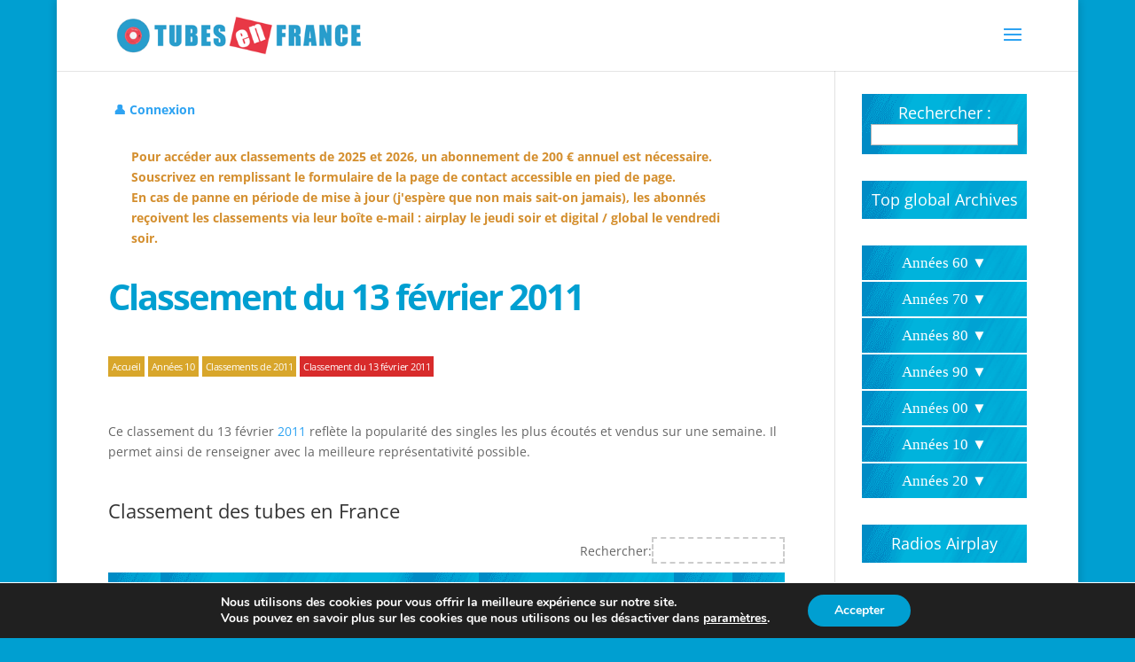

--- FILE ---
content_type: text/html; charset=UTF-8
request_url: https://tubesenfrance.com/annees-10/classements-de-2011/classement-du-13-fevrier-2011/
body_size: 38911
content:
<!DOCTYPE html>
<html lang="fr-FR">
<head>
	<meta charset="UTF-8" />
<meta http-equiv="X-UA-Compatible" content="IE=edge">
	<link rel="pingback" href="https://tubesenfrance.com/xmlrpc.php" />

	<script type="text/javascript">
		document.documentElement.className = 'js';
	</script>

	<link rel="preconnect" href="https://fonts.gstatic.com" crossorigin /><style id="et-divi-open-sans-inline-css">/* Original: https://fonts.googleapis.com/css?family=Open+Sans:300italic,400italic,600italic,700italic,800italic,400,300,600,700,800&#038;subset=latin,latin-ext&#038;display=swap *//* User Agent: Mozilla/5.0 (Unknown; Linux x86_64) AppleWebKit/538.1 (KHTML, like Gecko) Safari/538.1 Daum/4.1 */@font-face {font-family: 'Open Sans';font-style: italic;font-weight: 300;font-stretch: normal;font-display: swap;src: url(https://fonts.gstatic.com/s/opensans/v44/memQYaGs126MiZpBA-UFUIcVXSCEkx2cmqvXlWq8tWZ0Pw86hd0Rk5hkWV4exQ.ttf) format('truetype');}@font-face {font-family: 'Open Sans';font-style: italic;font-weight: 400;font-stretch: normal;font-display: swap;src: url(https://fonts.gstatic.com/s/opensans/v44/memQYaGs126MiZpBA-UFUIcVXSCEkx2cmqvXlWq8tWZ0Pw86hd0Rk8ZkWV4exQ.ttf) format('truetype');}@font-face {font-family: 'Open Sans';font-style: italic;font-weight: 600;font-stretch: normal;font-display: swap;src: url(https://fonts.gstatic.com/s/opensans/v44/memQYaGs126MiZpBA-UFUIcVXSCEkx2cmqvXlWq8tWZ0Pw86hd0RkxhjWV4exQ.ttf) format('truetype');}@font-face {font-family: 'Open Sans';font-style: italic;font-weight: 700;font-stretch: normal;font-display: swap;src: url(https://fonts.gstatic.com/s/opensans/v44/memQYaGs126MiZpBA-UFUIcVXSCEkx2cmqvXlWq8tWZ0Pw86hd0RkyFjWV4exQ.ttf) format('truetype');}@font-face {font-family: 'Open Sans';font-style: italic;font-weight: 800;font-stretch: normal;font-display: swap;src: url(https://fonts.gstatic.com/s/opensans/v44/memQYaGs126MiZpBA-UFUIcVXSCEkx2cmqvXlWq8tWZ0Pw86hd0Rk0ZjWV4exQ.ttf) format('truetype');}@font-face {font-family: 'Open Sans';font-style: normal;font-weight: 300;font-stretch: normal;font-display: swap;src: url(https://fonts.gstatic.com/s/opensans/v44/memSYaGs126MiZpBA-UvWbX2vVnXBbObj2OVZyOOSr4dVJWUgsiH0B4uaVc.ttf) format('truetype');}@font-face {font-family: 'Open Sans';font-style: normal;font-weight: 400;font-stretch: normal;font-display: swap;src: url(https://fonts.gstatic.com/s/opensans/v44/memSYaGs126MiZpBA-UvWbX2vVnXBbObj2OVZyOOSr4dVJWUgsjZ0B4uaVc.ttf) format('truetype');}@font-face {font-family: 'Open Sans';font-style: normal;font-weight: 600;font-stretch: normal;font-display: swap;src: url(https://fonts.gstatic.com/s/opensans/v44/memSYaGs126MiZpBA-UvWbX2vVnXBbObj2OVZyOOSr4dVJWUgsgH1x4uaVc.ttf) format('truetype');}@font-face {font-family: 'Open Sans';font-style: normal;font-weight: 700;font-stretch: normal;font-display: swap;src: url(https://fonts.gstatic.com/s/opensans/v44/memSYaGs126MiZpBA-UvWbX2vVnXBbObj2OVZyOOSr4dVJWUgsg-1x4uaVc.ttf) format('truetype');}@font-face {font-family: 'Open Sans';font-style: normal;font-weight: 800;font-stretch: normal;font-display: swap;src: url(https://fonts.gstatic.com/s/opensans/v44/memSYaGs126MiZpBA-UvWbX2vVnXBbObj2OVZyOOSr4dVJWUgshZ1x4uaVc.ttf) format('truetype');}/* User Agent: Mozilla/5.0 (Windows NT 6.1; WOW64; rv:27.0) Gecko/20100101 Firefox/27.0 */@font-face {font-family: 'Open Sans';font-style: italic;font-weight: 300;font-stretch: normal;font-display: swap;src: url(https://fonts.gstatic.com/l/font?kit=memQYaGs126MiZpBA-UFUIcVXSCEkx2cmqvXlWq8tWZ0Pw86hd0Rk5hkWV4exg&skey=743457fe2cc29280&v=v44) format('woff');}@font-face {font-family: 'Open Sans';font-style: italic;font-weight: 400;font-stretch: normal;font-display: swap;src: url(https://fonts.gstatic.com/l/font?kit=memQYaGs126MiZpBA-UFUIcVXSCEkx2cmqvXlWq8tWZ0Pw86hd0Rk8ZkWV4exg&skey=743457fe2cc29280&v=v44) format('woff');}@font-face {font-family: 'Open Sans';font-style: italic;font-weight: 600;font-stretch: normal;font-display: swap;src: url(https://fonts.gstatic.com/l/font?kit=memQYaGs126MiZpBA-UFUIcVXSCEkx2cmqvXlWq8tWZ0Pw86hd0RkxhjWV4exg&skey=743457fe2cc29280&v=v44) format('woff');}@font-face {font-family: 'Open Sans';font-style: italic;font-weight: 700;font-stretch: normal;font-display: swap;src: url(https://fonts.gstatic.com/l/font?kit=memQYaGs126MiZpBA-UFUIcVXSCEkx2cmqvXlWq8tWZ0Pw86hd0RkyFjWV4exg&skey=743457fe2cc29280&v=v44) format('woff');}@font-face {font-family: 'Open Sans';font-style: italic;font-weight: 800;font-stretch: normal;font-display: swap;src: url(https://fonts.gstatic.com/l/font?kit=memQYaGs126MiZpBA-UFUIcVXSCEkx2cmqvXlWq8tWZ0Pw86hd0Rk0ZjWV4exg&skey=743457fe2cc29280&v=v44) format('woff');}@font-face {font-family: 'Open Sans';font-style: normal;font-weight: 300;font-stretch: normal;font-display: swap;src: url(https://fonts.gstatic.com/l/font?kit=memSYaGs126MiZpBA-UvWbX2vVnXBbObj2OVZyOOSr4dVJWUgsiH0B4uaVQ&skey=62c1cbfccc78b4b2&v=v44) format('woff');}@font-face {font-family: 'Open Sans';font-style: normal;font-weight: 400;font-stretch: normal;font-display: swap;src: url(https://fonts.gstatic.com/l/font?kit=memSYaGs126MiZpBA-UvWbX2vVnXBbObj2OVZyOOSr4dVJWUgsjZ0B4uaVQ&skey=62c1cbfccc78b4b2&v=v44) format('woff');}@font-face {font-family: 'Open Sans';font-style: normal;font-weight: 600;font-stretch: normal;font-display: swap;src: url(https://fonts.gstatic.com/l/font?kit=memSYaGs126MiZpBA-UvWbX2vVnXBbObj2OVZyOOSr4dVJWUgsgH1x4uaVQ&skey=62c1cbfccc78b4b2&v=v44) format('woff');}@font-face {font-family: 'Open Sans';font-style: normal;font-weight: 700;font-stretch: normal;font-display: swap;src: url(https://fonts.gstatic.com/l/font?kit=memSYaGs126MiZpBA-UvWbX2vVnXBbObj2OVZyOOSr4dVJWUgsg-1x4uaVQ&skey=62c1cbfccc78b4b2&v=v44) format('woff');}@font-face {font-family: 'Open Sans';font-style: normal;font-weight: 800;font-stretch: normal;font-display: swap;src: url(https://fonts.gstatic.com/l/font?kit=memSYaGs126MiZpBA-UvWbX2vVnXBbObj2OVZyOOSr4dVJWUgshZ1x4uaVQ&skey=62c1cbfccc78b4b2&v=v44) format('woff');}/* User Agent: Mozilla/5.0 (Windows NT 6.3; rv:39.0) Gecko/20100101 Firefox/39.0 */@font-face {font-family: 'Open Sans';font-style: italic;font-weight: 300;font-stretch: normal;font-display: swap;src: url(https://fonts.gstatic.com/s/opensans/v44/memQYaGs126MiZpBA-UFUIcVXSCEkx2cmqvXlWq8tWZ0Pw86hd0Rk5hkWV4ewA.woff2) format('woff2');}@font-face {font-family: 'Open Sans';font-style: italic;font-weight: 400;font-stretch: normal;font-display: swap;src: url(https://fonts.gstatic.com/s/opensans/v44/memQYaGs126MiZpBA-UFUIcVXSCEkx2cmqvXlWq8tWZ0Pw86hd0Rk8ZkWV4ewA.woff2) format('woff2');}@font-face {font-family: 'Open Sans';font-style: italic;font-weight: 600;font-stretch: normal;font-display: swap;src: url(https://fonts.gstatic.com/s/opensans/v44/memQYaGs126MiZpBA-UFUIcVXSCEkx2cmqvXlWq8tWZ0Pw86hd0RkxhjWV4ewA.woff2) format('woff2');}@font-face {font-family: 'Open Sans';font-style: italic;font-weight: 700;font-stretch: normal;font-display: swap;src: url(https://fonts.gstatic.com/s/opensans/v44/memQYaGs126MiZpBA-UFUIcVXSCEkx2cmqvXlWq8tWZ0Pw86hd0RkyFjWV4ewA.woff2) format('woff2');}@font-face {font-family: 'Open Sans';font-style: italic;font-weight: 800;font-stretch: normal;font-display: swap;src: url(https://fonts.gstatic.com/s/opensans/v44/memQYaGs126MiZpBA-UFUIcVXSCEkx2cmqvXlWq8tWZ0Pw86hd0Rk0ZjWV4ewA.woff2) format('woff2');}@font-face {font-family: 'Open Sans';font-style: normal;font-weight: 300;font-stretch: normal;font-display: swap;src: url(https://fonts.gstatic.com/s/opensans/v44/memSYaGs126MiZpBA-UvWbX2vVnXBbObj2OVZyOOSr4dVJWUgsiH0B4uaVI.woff2) format('woff2');}@font-face {font-family: 'Open Sans';font-style: normal;font-weight: 400;font-stretch: normal;font-display: swap;src: url(https://fonts.gstatic.com/s/opensans/v44/memSYaGs126MiZpBA-UvWbX2vVnXBbObj2OVZyOOSr4dVJWUgsjZ0B4uaVI.woff2) format('woff2');}@font-face {font-family: 'Open Sans';font-style: normal;font-weight: 600;font-stretch: normal;font-display: swap;src: url(https://fonts.gstatic.com/s/opensans/v44/memSYaGs126MiZpBA-UvWbX2vVnXBbObj2OVZyOOSr4dVJWUgsgH1x4uaVI.woff2) format('woff2');}@font-face {font-family: 'Open Sans';font-style: normal;font-weight: 700;font-stretch: normal;font-display: swap;src: url(https://fonts.gstatic.com/s/opensans/v44/memSYaGs126MiZpBA-UvWbX2vVnXBbObj2OVZyOOSr4dVJWUgsg-1x4uaVI.woff2) format('woff2');}@font-face {font-family: 'Open Sans';font-style: normal;font-weight: 800;font-stretch: normal;font-display: swap;src: url(https://fonts.gstatic.com/s/opensans/v44/memSYaGs126MiZpBA-UvWbX2vVnXBbObj2OVZyOOSr4dVJWUgshZ1x4uaVI.woff2) format('woff2');}</style><meta name='robots' content='index, follow, max-image-preview:large, max-snippet:-1, max-video-preview:-1' />
	<style>img:is([sizes="auto" i], [sizes^="auto," i]) { contain-intrinsic-size: 3000px 1500px }</style>
	<script type="text/javascript">
			let jqueryParams=[],jQuery=function(r){return jqueryParams=[...jqueryParams,r],jQuery},$=function(r){return jqueryParams=[...jqueryParams,r],$};window.jQuery=jQuery,window.$=jQuery;let customHeadScripts=!1;jQuery.fn=jQuery.prototype={},$.fn=jQuery.prototype={},jQuery.noConflict=function(r){if(window.jQuery)return jQuery=window.jQuery,$=window.jQuery,customHeadScripts=!0,jQuery.noConflict},jQuery.ready=function(r){jqueryParams=[...jqueryParams,r]},$.ready=function(r){jqueryParams=[...jqueryParams,r]},jQuery.load=function(r){jqueryParams=[...jqueryParams,r]},$.load=function(r){jqueryParams=[...jqueryParams,r]},jQuery.fn.ready=function(r){jqueryParams=[...jqueryParams,r]},$.fn.ready=function(r){jqueryParams=[...jqueryParams,r]};</script>
	<!-- This site is optimized with the Yoast SEO plugin v24.2 - https://yoast.com/wordpress/plugins/seo/ -->
	<title>Classement du 13 février 2011 - Tubes en France, les hits parades musicaux hebdomadaires entre 1961 et aujourd&#039;hui</title>
	<meta name="description" content="Les plus grands succès en France Classement du 13 février 2011 Tubes et hits parades. Musique chansons charts hiver printemps été automne année saison" />
	<link rel="canonical" href="https://tubesenfrance.com/annees-10/classements-de-2011/classement-du-13-fevrier-2011/" />
	<meta property="og:locale" content="fr_FR" />
	<meta property="og:type" content="article" />
	<meta property="og:title" content="Classement du 13 février 2011 - Tubes en France, les hits parades musicaux hebdomadaires entre 1961 et aujourd&#039;hui" />
	<meta property="og:description" content="Les plus grands succès en France Classement du 13 février 2011 Tubes et hits parades. Musique chansons charts hiver printemps été automne année saison" />
	<meta property="og:url" content="https://tubesenfrance.com/annees-10/classements-de-2011/classement-du-13-fevrier-2011/" />
	<meta property="og:site_name" content="Tubes en France, les hits parades musicaux hebdomadaires entre 1961 et aujourd&#039;hui" />
	<meta property="article:modified_time" content="2020-06-02T14:25:19+00:00" />
	<meta property="og:image" content="https://tubesenfrance.com/wp-content/uploads/2020/05/KATY-PERRY-Firework.jpg" />
	<meta name="twitter:card" content="summary_large_image" />
	<script type="application/ld+json" class="yoast-schema-graph">{"@context":"https://schema.org","@graph":[{"@type":"WebPage","@id":"https://tubesenfrance.com/annees-10/classements-de-2011/classement-du-13-fevrier-2011/","url":"https://tubesenfrance.com/annees-10/classements-de-2011/classement-du-13-fevrier-2011/","name":"Classement du 13 février 2011 - Tubes en France, les hits parades musicaux hebdomadaires entre 1961 et aujourd&#039;hui","isPartOf":{"@id":"https://tubesenfrance.com/#website"},"primaryImageOfPage":{"@id":"https://tubesenfrance.com/annees-10/classements-de-2011/classement-du-13-fevrier-2011/#primaryimage"},"image":{"@id":"https://tubesenfrance.com/annees-10/classements-de-2011/classement-du-13-fevrier-2011/#primaryimage"},"thumbnailUrl":"https://tubesenfrance.com/wp-content/uploads/2020/05/KATY-PERRY-Firework.jpg","datePublished":"2020-05-17T14:37:44+00:00","dateModified":"2020-06-02T14:25:19+00:00","description":"Les plus grands succès en France Classement du 13 février 2011 Tubes et hits parades. Musique chansons charts hiver printemps été automne année saison","breadcrumb":{"@id":"https://tubesenfrance.com/annees-10/classements-de-2011/classement-du-13-fevrier-2011/#breadcrumb"},"inLanguage":"fr-FR","potentialAction":[{"@type":"ReadAction","target":["https://tubesenfrance.com/annees-10/classements-de-2011/classement-du-13-fevrier-2011/"]}]},{"@type":"ImageObject","inLanguage":"fr-FR","@id":"https://tubesenfrance.com/annees-10/classements-de-2011/classement-du-13-fevrier-2011/#primaryimage","url":"https://tubesenfrance.com/wp-content/uploads/2020/05/KATY-PERRY-Firework.jpg","contentUrl":"https://tubesenfrance.com/wp-content/uploads/2020/05/KATY-PERRY-Firework.jpg"},{"@type":"BreadcrumbList","@id":"https://tubesenfrance.com/annees-10/classements-de-2011/classement-du-13-fevrier-2011/#breadcrumb","itemListElement":[{"@type":"ListItem","position":1,"name":"Accueil","item":"https://tubesenfrance.com/"},{"@type":"ListItem","position":2,"name":"Années 10","item":"https://tubesenfrance.com/annees-10/"},{"@type":"ListItem","position":3,"name":"Classements de 2011","item":"https://tubesenfrance.com/annees-10/classements-de-2011/"},{"@type":"ListItem","position":4,"name":"Classement du 13 février 2011"}]},{"@type":"WebSite","@id":"https://tubesenfrance.com/#website","url":"https://tubesenfrance.com/","name":"Tubes en France, les hits parades musicaux hebdomadaires entre 1961 et aujourd&#039;hui","description":"Les titres les plus populaires en France des années 50 60 70 80 90 00","publisher":{"@id":"https://tubesenfrance.com/#/schema/person/df922997bfd51c3a232f6e1b5970f169"},"potentialAction":[{"@type":"SearchAction","target":{"@type":"EntryPoint","urlTemplate":"https://tubesenfrance.com/?s={search_term_string}"},"query-input":{"@type":"PropertyValueSpecification","valueRequired":true,"valueName":"search_term_string"}}],"inLanguage":"fr-FR"},{"@type":["Person","Organization"],"@id":"https://tubesenfrance.com/#/schema/person/df922997bfd51c3a232f6e1b5970f169","name":"Charles Pons","image":{"@type":"ImageObject","inLanguage":"fr-FR","@id":"https://tubesenfrance.com/#/schema/person/image/","url":"https://secure.gravatar.com/avatar/34f0ceae0bca5830110f5d93b885ade3?s=96&d=mm&r=g","contentUrl":"https://secure.gravatar.com/avatar/34f0ceae0bca5830110f5d93b885ade3?s=96&d=mm&r=g","caption":"Charles Pons"},"logo":{"@id":"https://tubesenfrance.com/#/schema/person/image/"},"sameAs":["https://tubesenfrance.com"]}]}</script>
	<!-- / Yoast SEO plugin. -->


<link rel="alternate" type="application/rss+xml" title="Tubes en France, les hits parades musicaux hebdomadaires entre 1961 et aujourd&#039;hui &raquo; Flux" href="https://tubesenfrance.com/feed/" />
<link rel="alternate" type="application/rss+xml" title="Tubes en France, les hits parades musicaux hebdomadaires entre 1961 et aujourd&#039;hui &raquo; Flux des commentaires" href="https://tubesenfrance.com/comments/feed/" />
		<!-- This site uses the Google Analytics by MonsterInsights plugin v9.11.1 - Using Analytics tracking - https://www.monsterinsights.com/ -->
							<script src="//www.googletagmanager.com/gtag/js?id=G-5JYW0MS0GJ"  data-cfasync="false" data-wpfc-render="false" type="text/javascript" async></script>
			<script data-cfasync="false" data-wpfc-render="false" type="text/javascript">
				var mi_version = '9.11.1';
				var mi_track_user = true;
				var mi_no_track_reason = '';
								var MonsterInsightsDefaultLocations = {"page_location":"https:\/\/tubesenfrance.com\/annees-10\/classements-de-2011\/classement-du-13-fevrier-2011\/"};
								if ( typeof MonsterInsightsPrivacyGuardFilter === 'function' ) {
					var MonsterInsightsLocations = (typeof MonsterInsightsExcludeQuery === 'object') ? MonsterInsightsPrivacyGuardFilter( MonsterInsightsExcludeQuery ) : MonsterInsightsPrivacyGuardFilter( MonsterInsightsDefaultLocations );
				} else {
					var MonsterInsightsLocations = (typeof MonsterInsightsExcludeQuery === 'object') ? MonsterInsightsExcludeQuery : MonsterInsightsDefaultLocations;
				}

								var disableStrs = [
										'ga-disable-G-5JYW0MS0GJ',
									];

				/* Function to detect opted out users */
				function __gtagTrackerIsOptedOut() {
					for (var index = 0; index < disableStrs.length; index++) {
						if (document.cookie.indexOf(disableStrs[index] + '=true') > -1) {
							return true;
						}
					}

					return false;
				}

				/* Disable tracking if the opt-out cookie exists. */
				if (__gtagTrackerIsOptedOut()) {
					for (var index = 0; index < disableStrs.length; index++) {
						window[disableStrs[index]] = true;
					}
				}

				/* Opt-out function */
				function __gtagTrackerOptout() {
					for (var index = 0; index < disableStrs.length; index++) {
						document.cookie = disableStrs[index] + '=true; expires=Thu, 31 Dec 2099 23:59:59 UTC; path=/';
						window[disableStrs[index]] = true;
					}
				}

				if ('undefined' === typeof gaOptout) {
					function gaOptout() {
						__gtagTrackerOptout();
					}
				}
								window.dataLayer = window.dataLayer || [];

				window.MonsterInsightsDualTracker = {
					helpers: {},
					trackers: {},
				};
				if (mi_track_user) {
					function __gtagDataLayer() {
						dataLayer.push(arguments);
					}

					function __gtagTracker(type, name, parameters) {
						if (!parameters) {
							parameters = {};
						}

						if (parameters.send_to) {
							__gtagDataLayer.apply(null, arguments);
							return;
						}

						if (type === 'event') {
														parameters.send_to = monsterinsights_frontend.v4_id;
							var hookName = name;
							if (typeof parameters['event_category'] !== 'undefined') {
								hookName = parameters['event_category'] + ':' + name;
							}

							if (typeof MonsterInsightsDualTracker.trackers[hookName] !== 'undefined') {
								MonsterInsightsDualTracker.trackers[hookName](parameters);
							} else {
								__gtagDataLayer('event', name, parameters);
							}
							
						} else {
							__gtagDataLayer.apply(null, arguments);
						}
					}

					__gtagTracker('js', new Date());
					__gtagTracker('set', {
						'developer_id.dZGIzZG': true,
											});
					if ( MonsterInsightsLocations.page_location ) {
						__gtagTracker('set', MonsterInsightsLocations);
					}
										__gtagTracker('config', 'G-5JYW0MS0GJ', {"forceSSL":"true","link_attribution":"true"} );
										window.gtag = __gtagTracker;										(function () {
						/* https://developers.google.com/analytics/devguides/collection/analyticsjs/ */
						/* ga and __gaTracker compatibility shim. */
						var noopfn = function () {
							return null;
						};
						var newtracker = function () {
							return new Tracker();
						};
						var Tracker = function () {
							return null;
						};
						var p = Tracker.prototype;
						p.get = noopfn;
						p.set = noopfn;
						p.send = function () {
							var args = Array.prototype.slice.call(arguments);
							args.unshift('send');
							__gaTracker.apply(null, args);
						};
						var __gaTracker = function () {
							var len = arguments.length;
							if (len === 0) {
								return;
							}
							var f = arguments[len - 1];
							if (typeof f !== 'object' || f === null || typeof f.hitCallback !== 'function') {
								if ('send' === arguments[0]) {
									var hitConverted, hitObject = false, action;
									if ('event' === arguments[1]) {
										if ('undefined' !== typeof arguments[3]) {
											hitObject = {
												'eventAction': arguments[3],
												'eventCategory': arguments[2],
												'eventLabel': arguments[4],
												'value': arguments[5] ? arguments[5] : 1,
											}
										}
									}
									if ('pageview' === arguments[1]) {
										if ('undefined' !== typeof arguments[2]) {
											hitObject = {
												'eventAction': 'page_view',
												'page_path': arguments[2],
											}
										}
									}
									if (typeof arguments[2] === 'object') {
										hitObject = arguments[2];
									}
									if (typeof arguments[5] === 'object') {
										Object.assign(hitObject, arguments[5]);
									}
									if ('undefined' !== typeof arguments[1].hitType) {
										hitObject = arguments[1];
										if ('pageview' === hitObject.hitType) {
											hitObject.eventAction = 'page_view';
										}
									}
									if (hitObject) {
										action = 'timing' === arguments[1].hitType ? 'timing_complete' : hitObject.eventAction;
										hitConverted = mapArgs(hitObject);
										__gtagTracker('event', action, hitConverted);
									}
								}
								return;
							}

							function mapArgs(args) {
								var arg, hit = {};
								var gaMap = {
									'eventCategory': 'event_category',
									'eventAction': 'event_action',
									'eventLabel': 'event_label',
									'eventValue': 'event_value',
									'nonInteraction': 'non_interaction',
									'timingCategory': 'event_category',
									'timingVar': 'name',
									'timingValue': 'value',
									'timingLabel': 'event_label',
									'page': 'page_path',
									'location': 'page_location',
									'title': 'page_title',
									'referrer' : 'page_referrer',
								};
								for (arg in args) {
																		if (!(!args.hasOwnProperty(arg) || !gaMap.hasOwnProperty(arg))) {
										hit[gaMap[arg]] = args[arg];
									} else {
										hit[arg] = args[arg];
									}
								}
								return hit;
							}

							try {
								f.hitCallback();
							} catch (ex) {
							}
						};
						__gaTracker.create = newtracker;
						__gaTracker.getByName = newtracker;
						__gaTracker.getAll = function () {
							return [];
						};
						__gaTracker.remove = noopfn;
						__gaTracker.loaded = true;
						window['__gaTracker'] = __gaTracker;
					})();
									} else {
										console.log("");
					(function () {
						function __gtagTracker() {
							return null;
						}

						window['__gtagTracker'] = __gtagTracker;
						window['gtag'] = __gtagTracker;
					})();
									}
			</script>
							<!-- / Google Analytics by MonsterInsights -->
		<meta content="Divi creative agency v.1.0.0" name="generator"/><link rel='stylesheet' id='pt-cv-public-style-css' href='https://tubesenfrance.com/wp-content/plugins/content-views-query-and-display-post-page/public/assets/css/cv.css?ver=4.0.2' type='text/css' media='all' />
<link rel='stylesheet' id='wp-block-library-css' href='https://tubesenfrance.com/wp-includes/css/dist/block-library/style.min.css?ver=6.7.4' type='text/css' media='all' />
<style id='classic-theme-styles-inline-css' type='text/css'>
/*! This file is auto-generated */
.wp-block-button__link{color:#fff;background-color:#32373c;border-radius:9999px;box-shadow:none;text-decoration:none;padding:calc(.667em + 2px) calc(1.333em + 2px);font-size:1.125em}.wp-block-file__button{background:#32373c;color:#fff;text-decoration:none}
</style>
<style id='global-styles-inline-css' type='text/css'>
:root{--wp--preset--aspect-ratio--square: 1;--wp--preset--aspect-ratio--4-3: 4/3;--wp--preset--aspect-ratio--3-4: 3/4;--wp--preset--aspect-ratio--3-2: 3/2;--wp--preset--aspect-ratio--2-3: 2/3;--wp--preset--aspect-ratio--16-9: 16/9;--wp--preset--aspect-ratio--9-16: 9/16;--wp--preset--color--black: #000000;--wp--preset--color--cyan-bluish-gray: #abb8c3;--wp--preset--color--white: #ffffff;--wp--preset--color--pale-pink: #f78da7;--wp--preset--color--vivid-red: #cf2e2e;--wp--preset--color--luminous-vivid-orange: #ff6900;--wp--preset--color--luminous-vivid-amber: #fcb900;--wp--preset--color--light-green-cyan: #7bdcb5;--wp--preset--color--vivid-green-cyan: #00d084;--wp--preset--color--pale-cyan-blue: #8ed1fc;--wp--preset--color--vivid-cyan-blue: #0693e3;--wp--preset--color--vivid-purple: #9b51e0;--wp--preset--gradient--vivid-cyan-blue-to-vivid-purple: linear-gradient(135deg,rgba(6,147,227,1) 0%,rgb(155,81,224) 100%);--wp--preset--gradient--light-green-cyan-to-vivid-green-cyan: linear-gradient(135deg,rgb(122,220,180) 0%,rgb(0,208,130) 100%);--wp--preset--gradient--luminous-vivid-amber-to-luminous-vivid-orange: linear-gradient(135deg,rgba(252,185,0,1) 0%,rgba(255,105,0,1) 100%);--wp--preset--gradient--luminous-vivid-orange-to-vivid-red: linear-gradient(135deg,rgba(255,105,0,1) 0%,rgb(207,46,46) 100%);--wp--preset--gradient--very-light-gray-to-cyan-bluish-gray: linear-gradient(135deg,rgb(238,238,238) 0%,rgb(169,184,195) 100%);--wp--preset--gradient--cool-to-warm-spectrum: linear-gradient(135deg,rgb(74,234,220) 0%,rgb(151,120,209) 20%,rgb(207,42,186) 40%,rgb(238,44,130) 60%,rgb(251,105,98) 80%,rgb(254,248,76) 100%);--wp--preset--gradient--blush-light-purple: linear-gradient(135deg,rgb(255,206,236) 0%,rgb(152,150,240) 100%);--wp--preset--gradient--blush-bordeaux: linear-gradient(135deg,rgb(254,205,165) 0%,rgb(254,45,45) 50%,rgb(107,0,62) 100%);--wp--preset--gradient--luminous-dusk: linear-gradient(135deg,rgb(255,203,112) 0%,rgb(199,81,192) 50%,rgb(65,88,208) 100%);--wp--preset--gradient--pale-ocean: linear-gradient(135deg,rgb(255,245,203) 0%,rgb(182,227,212) 50%,rgb(51,167,181) 100%);--wp--preset--gradient--electric-grass: linear-gradient(135deg,rgb(202,248,128) 0%,rgb(113,206,126) 100%);--wp--preset--gradient--midnight: linear-gradient(135deg,rgb(2,3,129) 0%,rgb(40,116,252) 100%);--wp--preset--font-size--small: 13px;--wp--preset--font-size--medium: 20px;--wp--preset--font-size--large: 36px;--wp--preset--font-size--x-large: 42px;--wp--preset--spacing--20: 0.44rem;--wp--preset--spacing--30: 0.67rem;--wp--preset--spacing--40: 1rem;--wp--preset--spacing--50: 1.5rem;--wp--preset--spacing--60: 2.25rem;--wp--preset--spacing--70: 3.38rem;--wp--preset--spacing--80: 5.06rem;--wp--preset--shadow--natural: 6px 6px 9px rgba(0, 0, 0, 0.2);--wp--preset--shadow--deep: 12px 12px 50px rgba(0, 0, 0, 0.4);--wp--preset--shadow--sharp: 6px 6px 0px rgba(0, 0, 0, 0.2);--wp--preset--shadow--outlined: 6px 6px 0px -3px rgba(255, 255, 255, 1), 6px 6px rgba(0, 0, 0, 1);--wp--preset--shadow--crisp: 6px 6px 0px rgba(0, 0, 0, 1);}:where(.is-layout-flex){gap: 0.5em;}:where(.is-layout-grid){gap: 0.5em;}body .is-layout-flex{display: flex;}.is-layout-flex{flex-wrap: wrap;align-items: center;}.is-layout-flex > :is(*, div){margin: 0;}body .is-layout-grid{display: grid;}.is-layout-grid > :is(*, div){margin: 0;}:where(.wp-block-columns.is-layout-flex){gap: 2em;}:where(.wp-block-columns.is-layout-grid){gap: 2em;}:where(.wp-block-post-template.is-layout-flex){gap: 1.25em;}:where(.wp-block-post-template.is-layout-grid){gap: 1.25em;}.has-black-color{color: var(--wp--preset--color--black) !important;}.has-cyan-bluish-gray-color{color: var(--wp--preset--color--cyan-bluish-gray) !important;}.has-white-color{color: var(--wp--preset--color--white) !important;}.has-pale-pink-color{color: var(--wp--preset--color--pale-pink) !important;}.has-vivid-red-color{color: var(--wp--preset--color--vivid-red) !important;}.has-luminous-vivid-orange-color{color: var(--wp--preset--color--luminous-vivid-orange) !important;}.has-luminous-vivid-amber-color{color: var(--wp--preset--color--luminous-vivid-amber) !important;}.has-light-green-cyan-color{color: var(--wp--preset--color--light-green-cyan) !important;}.has-vivid-green-cyan-color{color: var(--wp--preset--color--vivid-green-cyan) !important;}.has-pale-cyan-blue-color{color: var(--wp--preset--color--pale-cyan-blue) !important;}.has-vivid-cyan-blue-color{color: var(--wp--preset--color--vivid-cyan-blue) !important;}.has-vivid-purple-color{color: var(--wp--preset--color--vivid-purple) !important;}.has-black-background-color{background-color: var(--wp--preset--color--black) !important;}.has-cyan-bluish-gray-background-color{background-color: var(--wp--preset--color--cyan-bluish-gray) !important;}.has-white-background-color{background-color: var(--wp--preset--color--white) !important;}.has-pale-pink-background-color{background-color: var(--wp--preset--color--pale-pink) !important;}.has-vivid-red-background-color{background-color: var(--wp--preset--color--vivid-red) !important;}.has-luminous-vivid-orange-background-color{background-color: var(--wp--preset--color--luminous-vivid-orange) !important;}.has-luminous-vivid-amber-background-color{background-color: var(--wp--preset--color--luminous-vivid-amber) !important;}.has-light-green-cyan-background-color{background-color: var(--wp--preset--color--light-green-cyan) !important;}.has-vivid-green-cyan-background-color{background-color: var(--wp--preset--color--vivid-green-cyan) !important;}.has-pale-cyan-blue-background-color{background-color: var(--wp--preset--color--pale-cyan-blue) !important;}.has-vivid-cyan-blue-background-color{background-color: var(--wp--preset--color--vivid-cyan-blue) !important;}.has-vivid-purple-background-color{background-color: var(--wp--preset--color--vivid-purple) !important;}.has-black-border-color{border-color: var(--wp--preset--color--black) !important;}.has-cyan-bluish-gray-border-color{border-color: var(--wp--preset--color--cyan-bluish-gray) !important;}.has-white-border-color{border-color: var(--wp--preset--color--white) !important;}.has-pale-pink-border-color{border-color: var(--wp--preset--color--pale-pink) !important;}.has-vivid-red-border-color{border-color: var(--wp--preset--color--vivid-red) !important;}.has-luminous-vivid-orange-border-color{border-color: var(--wp--preset--color--luminous-vivid-orange) !important;}.has-luminous-vivid-amber-border-color{border-color: var(--wp--preset--color--luminous-vivid-amber) !important;}.has-light-green-cyan-border-color{border-color: var(--wp--preset--color--light-green-cyan) !important;}.has-vivid-green-cyan-border-color{border-color: var(--wp--preset--color--vivid-green-cyan) !important;}.has-pale-cyan-blue-border-color{border-color: var(--wp--preset--color--pale-cyan-blue) !important;}.has-vivid-cyan-blue-border-color{border-color: var(--wp--preset--color--vivid-cyan-blue) !important;}.has-vivid-purple-border-color{border-color: var(--wp--preset--color--vivid-purple) !important;}.has-vivid-cyan-blue-to-vivid-purple-gradient-background{background: var(--wp--preset--gradient--vivid-cyan-blue-to-vivid-purple) !important;}.has-light-green-cyan-to-vivid-green-cyan-gradient-background{background: var(--wp--preset--gradient--light-green-cyan-to-vivid-green-cyan) !important;}.has-luminous-vivid-amber-to-luminous-vivid-orange-gradient-background{background: var(--wp--preset--gradient--luminous-vivid-amber-to-luminous-vivid-orange) !important;}.has-luminous-vivid-orange-to-vivid-red-gradient-background{background: var(--wp--preset--gradient--luminous-vivid-orange-to-vivid-red) !important;}.has-very-light-gray-to-cyan-bluish-gray-gradient-background{background: var(--wp--preset--gradient--very-light-gray-to-cyan-bluish-gray) !important;}.has-cool-to-warm-spectrum-gradient-background{background: var(--wp--preset--gradient--cool-to-warm-spectrum) !important;}.has-blush-light-purple-gradient-background{background: var(--wp--preset--gradient--blush-light-purple) !important;}.has-blush-bordeaux-gradient-background{background: var(--wp--preset--gradient--blush-bordeaux) !important;}.has-luminous-dusk-gradient-background{background: var(--wp--preset--gradient--luminous-dusk) !important;}.has-pale-ocean-gradient-background{background: var(--wp--preset--gradient--pale-ocean) !important;}.has-electric-grass-gradient-background{background: var(--wp--preset--gradient--electric-grass) !important;}.has-midnight-gradient-background{background: var(--wp--preset--gradient--midnight) !important;}.has-small-font-size{font-size: var(--wp--preset--font-size--small) !important;}.has-medium-font-size{font-size: var(--wp--preset--font-size--medium) !important;}.has-large-font-size{font-size: var(--wp--preset--font-size--large) !important;}.has-x-large-font-size{font-size: var(--wp--preset--font-size--x-large) !important;}
:where(.wp-block-post-template.is-layout-flex){gap: 1.25em;}:where(.wp-block-post-template.is-layout-grid){gap: 1.25em;}
:where(.wp-block-columns.is-layout-flex){gap: 2em;}:where(.wp-block-columns.is-layout-grid){gap: 2em;}
:root :where(.wp-block-pullquote){font-size: 1.5em;line-height: 1.6;}
</style>
<link rel='stylesheet' id='contact-form-7-css' href='https://tubesenfrance.com/wp-content/plugins/contact-form-7/includes/css/styles.css?ver=6.0.3' type='text/css' media='all' />
<style id='divi-style-parent-inline-inline-css' type='text/css'>
/*!
Theme Name: Divi
Theme URI: http://www.elegantthemes.com/gallery/divi/
Version: 4.14.4
Description: Smart. Flexible. Beautiful. Divi is the most powerful theme in our collection.
Author: Elegant Themes
Author URI: http://www.elegantthemes.com
License: GNU General Public License v2
License URI: http://www.gnu.org/licenses/gpl-2.0.html
*/

a,abbr,acronym,address,applet,b,big,blockquote,body,center,cite,code,dd,del,dfn,div,dl,dt,em,fieldset,font,form,h1,h2,h3,h4,h5,h6,html,i,iframe,img,ins,kbd,label,legend,li,object,ol,p,pre,q,s,samp,small,span,strike,strong,sub,sup,tt,u,ul,var{margin:0;padding:0;border:0;outline:0;font-size:100%;-ms-text-size-adjust:100%;-webkit-text-size-adjust:100%;vertical-align:baseline;background:transparent}body{line-height:1}ol,ul{list-style:none}blockquote,q{quotes:none}blockquote:after,blockquote:before,q:after,q:before{content:"";content:none}blockquote{margin:20px 0 30px;border-left:5px solid;padding-left:20px}:focus{outline:0}del{text-decoration:line-through}pre{overflow:auto;padding:10px}figure{margin:0}table{border-collapse:collapse;border-spacing:0}article,aside,footer,header,hgroup,nav,section{display:block}body{font-family:Open Sans,Arial,sans-serif;font-size:14px;color:#666;background-color:#fff;line-height:1.7em;font-weight:500;-webkit-font-smoothing:antialiased;-moz-osx-font-smoothing:grayscale}body.page-template-page-template-blank-php #page-container{padding-top:0!important}body.et_cover_background{background-size:cover!important;background-position:top!important;background-repeat:no-repeat!important;background-attachment:fixed}a{color:#2ea3f2}a,a:hover{text-decoration:none}p{padding-bottom:1em}p:not(.has-background):last-of-type{padding-bottom:0}p.et_normal_padding{padding-bottom:1em}strong{font-weight:700}cite,em,i{font-style:italic}code,pre{font-family:Courier New,monospace;margin-bottom:10px}ins{text-decoration:none}sub,sup{height:0;line-height:1;position:relative;vertical-align:baseline}sup{bottom:.8em}sub{top:.3em}dl{margin:0 0 1.5em}dl dt{font-weight:700}dd{margin-left:1.5em}blockquote p{padding-bottom:0}embed,iframe,object,video{max-width:100%}h1,h2,h3,h4,h5,h6{color:#333;padding-bottom:10px;line-height:1em;font-weight:500}h1 a,h2 a,h3 a,h4 a,h5 a,h6 a{color:inherit}h1{font-size:30px}h2{font-size:26px}h3{font-size:22px}h4{font-size:18px}h5{font-size:16px}h6{font-size:14px}input{-webkit-appearance:none}input[type=checkbox]{-webkit-appearance:checkbox}input[type=radio]{-webkit-appearance:radio}input.text,input.title,input[type=email],input[type=password],input[type=tel],input[type=text],select,textarea{background-color:#fff;border:1px solid #bbb;padding:2px;color:#4e4e4e}input.text:focus,input.title:focus,input[type=text]:focus,select:focus,textarea:focus{border-color:#2d3940;color:#3e3e3e}input.text,input.title,input[type=text],select,textarea{margin:0}textarea{padding:4px}button,input,select,textarea{font-family:inherit}img{max-width:100%;height:auto}.clear{clear:both}br.clear{margin:0;padding:0}.pagination{clear:both}#et_search_icon:hover,.et-social-icon a:hover,.et_password_protected_form .et_submit_button,.form-submit .et_pb_buttontton.alt.disabled,.nav-single a,.posted_in a{color:#2ea3f2}.et-search-form,blockquote{border-color:#2ea3f2}#main-content{background-color:#fff}.container{width:80%;max-width:1080px;margin:auto;position:relative}body:not(.et-tb) #main-content .container,body:not(.et-tb-has-header) #main-content .container{padding-top:58px}.et_full_width_page #main-content .container:before{display:none}.main_title{margin-bottom:20px}.et_password_protected_form .et_submit_button:hover,.form-submit .et_pb_button:hover{background:rgba(0,0,0,.05)}.et_button_icon_visible .et_pb_button{padding-right:2em;padding-left:.7em}.et_button_icon_visible .et_pb_button:after{opacity:1;margin-left:0}.et_button_left .et_pb_button:hover:after{left:.15em}.et_button_left .et_pb_button:after{margin-left:0;left:1em}.et_button_icon_visible.et_button_left .et_pb_button,.et_button_left .et_pb_button:hover,.et_button_left .et_pb_module .et_pb_button:hover{padding-left:2em;padding-right:.7em}.et_button_icon_visible.et_button_left .et_pb_button:after,.et_button_left .et_pb_button:hover:after{left:.15em}.et_password_protected_form .et_submit_button:hover,.form-submit .et_pb_button:hover{padding:.3em 1em}.et_button_no_icon .et_pb_button:after{display:none}.et_button_no_icon.et_button_icon_visible.et_button_left .et_pb_button,.et_button_no_icon.et_button_left .et_pb_button:hover,.et_button_no_icon .et_pb_button,.et_button_no_icon .et_pb_button:hover{padding:.3em 1em!important}.et_button_custom_icon .et_pb_button:after{line-height:1.7em}.et_button_custom_icon.et_button_icon_visible .et_pb_button:after,.et_button_custom_icon .et_pb_button:hover:after{margin-left:.3em}#left-area .post_format-post-format-gallery .wp-block-gallery:first-of-type{padding:0;margin-bottom:-16px}.entry-content table:not(.variations){border:1px solid #eee;margin:0 0 15px;text-align:left;width:100%}.entry-content thead th,.entry-content tr th{color:#555;font-weight:700;padding:9px 24px}.entry-content tr td{border-top:1px solid #eee;padding:6px 24px}#left-area ul,.entry-content ul,.et-l--body ul,.et-l--footer ul,.et-l--header ul{list-style-type:disc;padding:0 0 23px 1em;line-height:26px}#left-area ol,.entry-content ol,.et-l--body ol,.et-l--footer ol,.et-l--header ol{list-style-type:decimal;list-style-position:inside;padding:0 0 23px;line-height:26px}#left-area ul li ul,.entry-content ul li ol{padding:2px 0 2px 20px}#left-area ol li ul,.entry-content ol li ol,.et-l--body ol li ol,.et-l--footer ol li ol,.et-l--header ol li ol{padding:2px 0 2px 35px}#left-area ul.wp-block-gallery{display:-webkit-box;display:-ms-flexbox;display:flex;-ms-flex-wrap:wrap;flex-wrap:wrap;list-style-type:none;padding:0}#left-area ul.products{padding:0!important;line-height:1.7!important;list-style:none!important}.gallery-item a{display:block}.gallery-caption,.gallery-item a{width:90%}#wpadminbar{z-index:100001}#left-area .post-meta{font-size:14px;padding-bottom:15px}#left-area .post-meta a{text-decoration:none;color:#666}#left-area .et_featured_image{padding-bottom:7px}.single .post{padding-bottom:25px}body.single .et_audio_content{margin-bottom:-6px}.nav-single a{text-decoration:none;color:#2ea3f2;font-size:14px;font-weight:400}.nav-previous{float:left}.nav-next{float:right}.et_password_protected_form p input{background-color:#eee;border:none!important;width:100%!important;border-radius:0!important;font-size:14px;color:#999!important;padding:16px!important;-webkit-box-sizing:border-box;box-sizing:border-box}.et_password_protected_form label{display:none}.et_password_protected_form .et_submit_button{font-family:inherit;display:block;float:right;margin:8px auto 0;cursor:pointer}.post-password-required p.nocomments.container{max-width:100%}.post-password-required p.nocomments.container:before{display:none}.aligncenter,div.post .new-post .aligncenter{display:block;margin-left:auto;margin-right:auto}.wp-caption{border:1px solid #ddd;text-align:center;background-color:#f3f3f3;margin-bottom:10px;max-width:96%;padding:8px}.wp-caption.alignleft{margin:0 30px 20px 0}.wp-caption.alignright{margin:0 0 20px 30px}.wp-caption img{margin:0;padding:0;border:0}.wp-caption p.wp-caption-text{font-size:12px;padding:0 4px 5px;margin:0}.alignright{float:right}.alignleft{float:left}img.alignleft{display:inline;float:left;margin-right:15px}img.alignright{display:inline;float:right;margin-left:15px}.page.et_pb_pagebuilder_layout #main-content{background-color:transparent}body #main-content .et_builder_inner_content>h1,body #main-content .et_builder_inner_content>h2,body #main-content .et_builder_inner_content>h3,body #main-content .et_builder_inner_content>h4,body #main-content .et_builder_inner_content>h5,body #main-content .et_builder_inner_content>h6{line-height:1.4em}body #main-content .et_builder_inner_content>p{line-height:1.7em}.wp-block-pullquote{margin:20px 0 30px}.wp-block-pullquote.has-background blockquote{border-left:none}.wp-block-group.has-background{padding:1.5em 1.5em .5em}@media (min-width:981px){#left-area{width:79.125%;padding-bottom:23px}#main-content .container:before{content:"";position:absolute;top:0;height:100%;width:1px;background-color:#e2e2e2}.et_full_width_page #left-area,.et_no_sidebar #left-area{float:none;width:100%!important}.et_full_width_page #left-area{padding-bottom:0}.et_no_sidebar #main-content .container:before{display:none}}@media (max-width:980px){#page-container{padding-top:80px}.et-tb #page-container,.et-tb-has-header #page-container{padding-top:0!important}#left-area,#sidebar{width:100%!important}#main-content .container:before{display:none!important}.et_full_width_page .et_gallery_item:nth-child(4n+1){clear:none}}@media print{#page-container{padding-top:0!important}}#wp-admin-bar-et-use-visual-builder a:before{font-family:ETmodules!important;content:"\e625";font-size:30px!important;width:28px;margin-top:-3px;color:#974df3!important}#wp-admin-bar-et-use-visual-builder:hover a:before{color:#fff!important}#wp-admin-bar-et-use-visual-builder:hover a,#wp-admin-bar-et-use-visual-builder a:hover{transition:background-color .5s ease;-webkit-transition:background-color .5s ease;-moz-transition:background-color .5s ease;background-color:#7e3bd0!important;color:#fff!important}* html .clearfix,:first-child+html .clearfix{zoom:1}.iphone .et_pb_section_video_bg video::-webkit-media-controls-start-playback-button{display:none!important;-webkit-appearance:none}.et_mobile_device .et_pb_section_parallax .et_pb_parallax_css{background-attachment:scroll}.et-social-facebook a.icon:before{content:"\e093"}.et-social-twitter a.icon:before{content:"\e094"}.et-social-google-plus a.icon:before{content:"\e096"}.et-social-instagram a.icon:before{content:"\e09a"}.et-social-rss a.icon:before{content:"\e09e"}.ai1ec-single-event:after{content:" ";display:table;clear:both}.evcal_event_details .evcal_evdata_cell .eventon_details_shading_bot.eventon_details_shading_bot{z-index:3}.wp-block-divi-layout{margin-bottom:1em}*{-webkit-box-sizing:border-box;box-sizing:border-box}#et-info-email:before,#et-info-phone:before,#et_search_icon:before,.comment-reply-link:after,.et-cart-info span:before,.et-pb-arrow-next:before,.et-pb-arrow-prev:before,.et-social-icon a:before,.et_audio_container .mejs-playpause-button button:before,.et_audio_container .mejs-volume-button button:before,.et_overlay:before,.et_password_protected_form .et_submit_button:after,.et_pb_button:after,.et_pb_contact_reset:after,.et_pb_contact_submit:after,.et_pb_font_icon:before,.et_pb_newsletter_button:after,.et_pb_pricing_table_button:after,.et_pb_promo_button:after,.et_pb_testimonial:before,.et_pb_toggle_title:before,.form-submit .et_pb_button:after,.mobile_menu_bar:before,a.et_pb_more_button:after{font-family:ETmodules!important;speak:none;font-style:normal;font-weight:400;-webkit-font-feature-settings:normal;font-feature-settings:normal;font-variant:normal;text-transform:none;line-height:1;-webkit-font-smoothing:antialiased;-moz-osx-font-smoothing:grayscale;text-shadow:0 0;direction:ltr}.et-pb-icon,.et_pb_custom_button_icon.et_pb_button:after,.et_pb_login .et_pb_custom_button_icon.et_pb_button:after,.et_pb_woo_custom_button_icon .button.et_pb_custom_button_icon.et_pb_button:after,.et_pb_woo_custom_button_icon .button.et_pb_custom_button_icon.et_pb_button:hover:after{content:attr(data-icon)}.et-pb-icon{font-family:ETmodules;speak:none;font-weight:400;-webkit-font-feature-settings:normal;font-feature-settings:normal;font-variant:normal;text-transform:none;line-height:1;-webkit-font-smoothing:antialiased;font-size:96px;font-style:normal;display:inline-block;-webkit-box-sizing:border-box;box-sizing:border-box;direction:ltr}#et-ajax-saving{display:none;-webkit-transition:background .3s,-webkit-box-shadow .3s;transition:background .3s,-webkit-box-shadow .3s;transition:background .3s,box-shadow .3s;transition:background .3s,box-shadow .3s,-webkit-box-shadow .3s;-webkit-box-shadow:rgba(0,139,219,.247059) 0 0 60px;box-shadow:0 0 60px rgba(0,139,219,.247059);position:fixed;top:50%;left:50%;width:50px;height:50px;background:#fff;border-radius:50px;margin:-25px 0 0 -25px;z-index:999999;text-align:center}#et-ajax-saving img{margin:9px}.et-safe-mode-indicator,.et-safe-mode-indicator:focus,.et-safe-mode-indicator:hover{-webkit-box-shadow:0 5px 10px rgba(41,196,169,.15);box-shadow:0 5px 10px rgba(41,196,169,.15);background:#29c4a9;color:#fff;font-size:14px;font-weight:600;padding:12px;line-height:16px;border-radius:3px;position:fixed;bottom:30px;right:30px;z-index:999999;text-decoration:none;font-family:Open Sans,sans-serif;-webkit-font-smoothing:antialiased;-moz-osx-font-smoothing:grayscale}.et_pb_button{font-size:20px;font-weight:500;padding:.3em 1em;line-height:1.7em!important;background-color:transparent;background-size:cover;background-position:50%;background-repeat:no-repeat;border:2px solid;border-radius:3px;-webkit-transition-duration:.2s;transition-duration:.2s;-webkit-transition-property:all!important;transition-property:all!important}.et_pb_button,.et_pb_button_inner{position:relative}.et_pb_button:hover,.et_pb_module .et_pb_button:hover{border:2px solid transparent;padding:.3em 2em .3em .7em}.et_pb_button:hover{background-color:hsla(0,0%,100%,.2)}.et_pb_bg_layout_light.et_pb_button:hover,.et_pb_bg_layout_light .et_pb_button:hover{background-color:rgba(0,0,0,.05)}.et_pb_button:after,.et_pb_button:before{font-size:32px;line-height:1em;content:"\35";opacity:0;position:absolute;margin-left:-1em;-webkit-transition:all .2s;transition:all .2s;text-transform:none;-webkit-font-feature-settings:"kern" off;font-feature-settings:"kern" off;font-variant:none;font-style:normal;font-weight:400;text-shadow:none}.et_pb_button.et_hover_enabled:hover:after,.et_pb_button.et_pb_hovered:hover:after{-webkit-transition:none!important;transition:none!important}.et_pb_button:before{display:none}.et_pb_button:hover:after{opacity:1;margin-left:0}.et_pb_column_1_3 h1,.et_pb_column_1_4 h1,.et_pb_column_1_5 h1,.et_pb_column_1_6 h1,.et_pb_column_2_5 h1{font-size:26px}.et_pb_column_1_3 h2,.et_pb_column_1_4 h2,.et_pb_column_1_5 h2,.et_pb_column_1_6 h2,.et_pb_column_2_5 h2{font-size:23px}.et_pb_column_1_3 h3,.et_pb_column_1_4 h3,.et_pb_column_1_5 h3,.et_pb_column_1_6 h3,.et_pb_column_2_5 h3{font-size:20px}.et_pb_column_1_3 h4,.et_pb_column_1_4 h4,.et_pb_column_1_5 h4,.et_pb_column_1_6 h4,.et_pb_column_2_5 h4{font-size:18px}.et_pb_column_1_3 h5,.et_pb_column_1_4 h5,.et_pb_column_1_5 h5,.et_pb_column_1_6 h5,.et_pb_column_2_5 h5{font-size:16px}.et_pb_column_1_3 h6,.et_pb_column_1_4 h6,.et_pb_column_1_5 h6,.et_pb_column_1_6 h6,.et_pb_column_2_5 h6{font-size:15px}.et_pb_bg_layout_dark,.et_pb_bg_layout_dark h1,.et_pb_bg_layout_dark h2,.et_pb_bg_layout_dark h3,.et_pb_bg_layout_dark h4,.et_pb_bg_layout_dark h5,.et_pb_bg_layout_dark h6{color:#fff!important}.et_pb_module.et_pb_text_align_left{text-align:left}.et_pb_module.et_pb_text_align_center{text-align:center}.et_pb_module.et_pb_text_align_right{text-align:right}.et_pb_module.et_pb_text_align_justified{text-align:justify}.clearfix:after{visibility:hidden;display:block;font-size:0;content:" ";clear:both;height:0}.et_pb_bg_layout_light .et_pb_more_button{color:#2ea3f2}.et_builder_inner_content{position:relative;z-index:1}header .et_builder_inner_content{z-index:2}.et_pb_css_mix_blend_mode_passthrough{mix-blend-mode:unset!important}.et_pb_image_container{margin:-20px -20px 29px}.et_pb_module_inner{position:relative}.et_hover_enabled_preview{z-index:2}.et_hover_enabled:hover{position:relative;z-index:2}.et_pb_all_tabs,.et_pb_module,.et_pb_posts_nav a,.et_pb_tab,.et_pb_with_background{background-size:cover;background-position:50%;background-repeat:no-repeat}.et_pb_with_border{position:relative;border:0 solid #333}.post-password-required .et_pb_row{padding:0;width:100%}.post-password-required .et_password_protected_form{min-height:0}body.et_pb_pagebuilder_layout.et_pb_show_title .post-password-required .et_password_protected_form h1,body:not(.et_pb_pagebuilder_layout) .post-password-required .et_password_protected_form h1{display:none}.et_pb_no_bg{padding:0!important}.et_overlay.et_pb_inline_icon:before,.et_pb_inline_icon:before{content:attr(data-icon)}.et_pb_more_button{color:inherit;text-shadow:none;text-decoration:none;display:inline-block;margin-top:20px}.et_parallax_bg_wrap{overflow:hidden;position:absolute;top:0;right:0;bottom:0;left:0}.et_parallax_bg{background-repeat:no-repeat;background-position:top;background-size:cover;position:absolute;bottom:0;left:0;width:100%;height:100%;display:block}.et_parallax_bg.et_parallax_bg__hover,.et_parallax_bg.et_parallax_bg_phone,.et_parallax_bg.et_parallax_bg_tablet,.et_pb_section_parallax_hover:hover .et_parallax_bg:not(.et_parallax_bg__hover){display:none}.et_pb_section_parallax_hover:hover .et_parallax_bg.et_parallax_bg__hover{display:block}.et_pb_module.et_pb_section_parallax,.et_pb_posts_nav a.et_pb_section_parallax,.et_pb_tab.et_pb_section_parallax{position:relative}.et_pb_section_parallax .et_pb_parallax_css,.et_pb_slides .et_parallax_bg.et_pb_parallax_css{background-attachment:fixed}body.et-bfb .et_pb_section_parallax .et_pb_parallax_css,body.et-bfb .et_pb_slides .et_parallax_bg.et_pb_parallax_css{background-attachment:scroll;bottom:auto}.et_pb_section_parallax.et_pb_column .et_pb_module,.et_pb_section_parallax.et_pb_row .et_pb_column,.et_pb_section_parallax.et_pb_row .et_pb_module{z-index:9;position:relative}.et_pb_more_button:hover:after{opacity:1;margin-left:0}.et_pb_preload .et_pb_section_video_bg,.et_pb_preload>div{visibility:hidden}.et_pb_preload,.et_pb_section.et_pb_section_video.et_pb_preload{position:relative;background:#464646!important}.et_pb_preload:before{content:"";position:absolute;top:50%;left:50%;background:url(https://tubesenfrance.com/wp-content/themes/Divi/includes/builder/styles/images/preloader.gif) no-repeat;border-radius:32px;width:32px;height:32px;margin:-16px 0 0 -16px}.box-shadow-overlay{position:absolute;top:0;left:0;width:100%;height:100%;z-index:10;pointer-events:none}.et_pb_section>.box-shadow-overlay~.et_pb_row{z-index:11}.et_pb_row>.box-shadow-overlay{z-index:8}.has-box-shadow-overlay{position:relative}.et_clickable{cursor:pointer}.screen-reader-text{border:0;clip:rect(1px,1px,1px,1px);-webkit-clip-path:inset(50%);clip-path:inset(50%);height:1px;margin:-1px;overflow:hidden;padding:0;position:absolute!important;width:1px;word-wrap:normal!important}.et_multi_view_hidden,.et_multi_view_hidden_image{display:none!important}@keyframes multi-view-image-fade{0%{opacity:0}10%{opacity:.1}20%{opacity:.2}30%{opacity:.3}40%{opacity:.4}50%{opacity:.5}60%{opacity:.6}70%{opacity:.7}80%{opacity:.8}90%{opacity:.9}to{opacity:1}}.et_multi_view_image__loading{visibility:hidden}.et_multi_view_image__loaded{-webkit-animation:multi-view-image-fade .5s;animation:multi-view-image-fade .5s}#et-pb-motion-effects-offset-tracker{visibility:hidden!important;opacity:0;position:absolute;top:0;left:0}.et-pb-before-scroll-animation{opacity:0}header.et-l.et-l--header:after{clear:both;display:block;content:""}.et_pb_module{-webkit-animation-timing-function:linear;animation-timing-function:linear;-webkit-animation-duration:.2s;animation-duration:.2s}@-webkit-keyframes fadeBottom{0%{opacity:0;-webkit-transform:translateY(10%);transform:translateY(10%)}to{opacity:1;-webkit-transform:translateY(0);transform:translateY(0)}}@keyframes fadeBottom{0%{opacity:0;-webkit-transform:translateY(10%);transform:translateY(10%)}to{opacity:1;-webkit-transform:translateY(0);transform:translateY(0)}}@-webkit-keyframes fadeLeft{0%{opacity:0;-webkit-transform:translateX(-10%);transform:translateX(-10%)}to{opacity:1;-webkit-transform:translateX(0);transform:translateX(0)}}@keyframes fadeLeft{0%{opacity:0;-webkit-transform:translateX(-10%);transform:translateX(-10%)}to{opacity:1;-webkit-transform:translateX(0);transform:translateX(0)}}@-webkit-keyframes fadeRight{0%{opacity:0;-webkit-transform:translateX(10%);transform:translateX(10%)}to{opacity:1;-webkit-transform:translateX(0);transform:translateX(0)}}@keyframes fadeRight{0%{opacity:0;-webkit-transform:translateX(10%);transform:translateX(10%)}to{opacity:1;-webkit-transform:translateX(0);transform:translateX(0)}}@-webkit-keyframes fadeTop{0%{opacity:0;-webkit-transform:translateY(-10%);transform:translateY(-10%)}to{opacity:1;-webkit-transform:translateX(0);transform:translateX(0)}}@keyframes fadeTop{0%{opacity:0;-webkit-transform:translateY(-10%);transform:translateY(-10%)}to{opacity:1;-webkit-transform:translateX(0);transform:translateX(0)}}@-webkit-keyframes fadeIn{0%{opacity:0}to{opacity:1}}@keyframes fadeIn{0%{opacity:0}to{opacity:1}}.et-waypoint:not(.et_pb_counters){opacity:0}@media (min-width:981px){.et_pb_section.et_section_specialty div.et_pb_row .et_pb_column .et_pb_column .et_pb_module.et-last-child,.et_pb_section.et_section_specialty div.et_pb_row .et_pb_column .et_pb_column .et_pb_module:last-child,.et_pb_section.et_section_specialty div.et_pb_row .et_pb_column .et_pb_row_inner .et_pb_column .et_pb_module.et-last-child,.et_pb_section.et_section_specialty div.et_pb_row .et_pb_column .et_pb_row_inner .et_pb_column .et_pb_module:last-child,.et_pb_section div.et_pb_row .et_pb_column .et_pb_module.et-last-child,.et_pb_section div.et_pb_row .et_pb_column .et_pb_module:last-child{margin-bottom:0}}@media (max-width:980px){.et_overlay.et_pb_inline_icon_tablet:before,.et_pb_inline_icon_tablet:before{content:attr(data-icon-tablet)}.et_parallax_bg.et_parallax_bg_tablet_exist{display:none}.et_parallax_bg.et_parallax_bg_tablet{display:block}.et_pb_column .et_pb_module{margin-bottom:30px}.et_pb_row .et_pb_column .et_pb_module.et-last-child,.et_pb_row .et_pb_column .et_pb_module:last-child,.et_section_specialty .et_pb_row .et_pb_column .et_pb_module.et-last-child,.et_section_specialty .et_pb_row .et_pb_column .et_pb_module:last-child{margin-bottom:0}.et_pb_more_button{display:inline-block!important}.et_pb_bg_layout_light_tablet.et_pb_button,.et_pb_bg_layout_light_tablet.et_pb_module.et_pb_button,.et_pb_bg_layout_light_tablet .et_pb_more_button{color:#2ea3f2}.et_pb_bg_layout_light_tablet .et_pb_forgot_password a{color:#666}.et_pb_bg_layout_light_tablet h1,.et_pb_bg_layout_light_tablet h2,.et_pb_bg_layout_light_tablet h3,.et_pb_bg_layout_light_tablet h4,.et_pb_bg_layout_light_tablet h5,.et_pb_bg_layout_light_tablet h6{color:#333!important}.et_pb_module .et_pb_bg_layout_light_tablet.et_pb_button{color:#2ea3f2!important}.et_pb_bg_layout_light_tablet{color:#666!important}.et_pb_bg_layout_dark_tablet,.et_pb_bg_layout_dark_tablet h1,.et_pb_bg_layout_dark_tablet h2,.et_pb_bg_layout_dark_tablet h3,.et_pb_bg_layout_dark_tablet h4,.et_pb_bg_layout_dark_tablet h5,.et_pb_bg_layout_dark_tablet h6{color:#fff!important}.et_pb_bg_layout_dark_tablet.et_pb_button,.et_pb_bg_layout_dark_tablet.et_pb_module.et_pb_button,.et_pb_bg_layout_dark_tablet .et_pb_more_button{color:inherit}.et_pb_bg_layout_dark_tablet .et_pb_forgot_password a{color:#fff}.et_pb_module.et_pb_text_align_left-tablet{text-align:left}.et_pb_module.et_pb_text_align_center-tablet{text-align:center}.et_pb_module.et_pb_text_align_right-tablet{text-align:right}.et_pb_module.et_pb_text_align_justified-tablet{text-align:justify}}@media (max-width:767px){.et_pb_more_button{display:inline-block!important}.et_overlay.et_pb_inline_icon_phone:before,.et_pb_inline_icon_phone:before{content:attr(data-icon-phone)}.et_parallax_bg.et_parallax_bg_phone_exist{display:none}.et_parallax_bg.et_parallax_bg_phone{display:block}.et-hide-mobile{display:none!important}.et_pb_bg_layout_light_phone.et_pb_button,.et_pb_bg_layout_light_phone.et_pb_module.et_pb_button,.et_pb_bg_layout_light_phone .et_pb_more_button{color:#2ea3f2}.et_pb_bg_layout_light_phone .et_pb_forgot_password a{color:#666}.et_pb_bg_layout_light_phone h1,.et_pb_bg_layout_light_phone h2,.et_pb_bg_layout_light_phone h3,.et_pb_bg_layout_light_phone h4,.et_pb_bg_layout_light_phone h5,.et_pb_bg_layout_light_phone h6{color:#333!important}.et_pb_module .et_pb_bg_layout_light_phone.et_pb_button{color:#2ea3f2!important}.et_pb_bg_layout_light_phone{color:#666!important}.et_pb_bg_layout_dark_phone,.et_pb_bg_layout_dark_phone h1,.et_pb_bg_layout_dark_phone h2,.et_pb_bg_layout_dark_phone h3,.et_pb_bg_layout_dark_phone h4,.et_pb_bg_layout_dark_phone h5,.et_pb_bg_layout_dark_phone h6{color:#fff!important}.et_pb_bg_layout_dark_phone.et_pb_button,.et_pb_bg_layout_dark_phone.et_pb_module.et_pb_button,.et_pb_bg_layout_dark_phone .et_pb_more_button{color:inherit}.et_pb_module .et_pb_bg_layout_dark_phone.et_pb_button{color:#fff!important}.et_pb_bg_layout_dark_phone .et_pb_forgot_password a{color:#fff}.et_pb_module.et_pb_text_align_left-phone{text-align:left}.et_pb_module.et_pb_text_align_center-phone{text-align:center}.et_pb_module.et_pb_text_align_right-phone{text-align:right}.et_pb_module.et_pb_text_align_justified-phone{text-align:justify}}@media (max-width:479px){a.et_pb_more_button{display:block}}@media (min-width:768px) and (max-width:980px){[data-et-multi-view-load-tablet-hidden=true]:not(.et_multi_view_swapped){display:none!important}}@media (max-width:767px){[data-et-multi-view-load-phone-hidden=true]:not(.et_multi_view_swapped){display:none!important}}.et_pb_menu.et_pb_menu--style-inline_centered_logo .et_pb_menu__menu nav ul{-webkit-box-pack:center;-ms-flex-pack:center;justify-content:center}@-webkit-keyframes multi-view-image-fade{0%{-webkit-transform:scale(1);transform:scale(1);opacity:1}50%{-webkit-transform:scale(1.01);transform:scale(1.01);opacity:1}to{-webkit-transform:scale(1);transform:scale(1);opacity:1}}
</style>
<style id='divi-dynamic-critical-inline-css' type='text/css'>
@font-face{font-family:ETmodules;font-display:block;src:url(//tubesenfrance.com/wp-content/themes/Divi/core/admin/fonts/modules/all/modules.eot);src:url(//tubesenfrance.com/wp-content/themes/Divi/core/admin/fonts/modules/all/modules.eot?#iefix) format("embedded-opentype"),url(//tubesenfrance.com/wp-content/themes/Divi/core/admin/fonts/modules/all/modules.ttf) format("truetype"),url(//tubesenfrance.com/wp-content/themes/Divi/core/admin/fonts/modules/all/modules.woff) format("woff"),url(//tubesenfrance.com/wp-content/themes/Divi/core/admin/fonts/modules/all/modules.svg#ETmodules) format("svg");font-weight:400;font-style:normal}
@media (min-width:981px){.et_pb_gutters3 .et_pb_column,.et_pb_gutters3.et_pb_row .et_pb_column{margin-right:5.5%}.et_pb_gutters3 .et_pb_column_4_4,.et_pb_gutters3.et_pb_row .et_pb_column_4_4{width:100%}.et_pb_gutters3 .et_pb_column_4_4 .et_pb_module,.et_pb_gutters3.et_pb_row .et_pb_column_4_4 .et_pb_module{margin-bottom:2.75%}.et_pb_gutters3 .et_pb_column_3_4,.et_pb_gutters3.et_pb_row .et_pb_column_3_4{width:73.625%}.et_pb_gutters3 .et_pb_column_3_4 .et_pb_module,.et_pb_gutters3.et_pb_row .et_pb_column_3_4 .et_pb_module{margin-bottom:3.735%}.et_pb_gutters3 .et_pb_column_2_3,.et_pb_gutters3.et_pb_row .et_pb_column_2_3{width:64.833%}.et_pb_gutters3 .et_pb_column_2_3 .et_pb_module,.et_pb_gutters3.et_pb_row .et_pb_column_2_3 .et_pb_module{margin-bottom:4.242%}.et_pb_gutters3 .et_pb_column_3_5,.et_pb_gutters3.et_pb_row .et_pb_column_3_5{width:57.8%}.et_pb_gutters3 .et_pb_column_3_5 .et_pb_module,.et_pb_gutters3.et_pb_row .et_pb_column_3_5 .et_pb_module{margin-bottom:4.758%}.et_pb_gutters3 .et_pb_column_1_2,.et_pb_gutters3.et_pb_row .et_pb_column_1_2{width:47.25%}.et_pb_gutters3 .et_pb_column_1_2 .et_pb_module,.et_pb_gutters3.et_pb_row .et_pb_column_1_2 .et_pb_module{margin-bottom:5.82%}.et_pb_gutters3 .et_pb_column_2_5,.et_pb_gutters3.et_pb_row .et_pb_column_2_5{width:36.7%}.et_pb_gutters3 .et_pb_column_2_5 .et_pb_module,.et_pb_gutters3.et_pb_row .et_pb_column_2_5 .et_pb_module{margin-bottom:7.493%}.et_pb_gutters3 .et_pb_column_1_3,.et_pb_gutters3.et_pb_row .et_pb_column_1_3{width:29.6667%}.et_pb_gutters3 .et_pb_column_1_3 .et_pb_module,.et_pb_gutters3.et_pb_row .et_pb_column_1_3 .et_pb_module{margin-bottom:9.27%}.et_pb_gutters3 .et_pb_column_1_4,.et_pb_gutters3.et_pb_row .et_pb_column_1_4{width:20.875%}.et_pb_gutters3 .et_pb_column_1_4 .et_pb_module,.et_pb_gutters3.et_pb_row .et_pb_column_1_4 .et_pb_module{margin-bottom:13.174%}.et_pb_gutters3 .et_pb_column_1_5,.et_pb_gutters3.et_pb_row .et_pb_column_1_5{width:15.6%}.et_pb_gutters3 .et_pb_column_1_5 .et_pb_module,.et_pb_gutters3.et_pb_row .et_pb_column_1_5 .et_pb_module{margin-bottom:17.628%}.et_pb_gutters3 .et_pb_column_1_6,.et_pb_gutters3.et_pb_row .et_pb_column_1_6{width:12.0833%}.et_pb_gutters3 .et_pb_column_1_6 .et_pb_module,.et_pb_gutters3.et_pb_row .et_pb_column_1_6 .et_pb_module{margin-bottom:22.759%}.et_pb_gutters3 .et_full_width_page.woocommerce-page ul.products li.product{width:20.875%;margin-right:5.5%;margin-bottom:5.5%}.et_pb_gutters3.et_left_sidebar.woocommerce-page #main-content ul.products li.product,.et_pb_gutters3.et_right_sidebar.woocommerce-page #main-content ul.products li.product{width:28.353%;margin-right:7.47%}.et_pb_gutters3.et_left_sidebar.woocommerce-page #main-content ul.products.columns-1 li.product,.et_pb_gutters3.et_right_sidebar.woocommerce-page #main-content ul.products.columns-1 li.product{width:100%;margin-right:0}.et_pb_gutters3.et_left_sidebar.woocommerce-page #main-content ul.products.columns-2 li.product,.et_pb_gutters3.et_right_sidebar.woocommerce-page #main-content ul.products.columns-2 li.product{width:48%;margin-right:4%}.et_pb_gutters3.et_left_sidebar.woocommerce-page #main-content ul.products.columns-2 li:nth-child(2n+2),.et_pb_gutters3.et_right_sidebar.woocommerce-page #main-content ul.products.columns-2 li:nth-child(2n+2){margin-right:0}.et_pb_gutters3.et_left_sidebar.woocommerce-page #main-content ul.products.columns-2 li:nth-child(3n+1),.et_pb_gutters3.et_right_sidebar.woocommerce-page #main-content ul.products.columns-2 li:nth-child(3n+1){clear:none}}
@media (min-width:981px){.et_pb_gutter.et_pb_gutters1 #left-area{width:75%}.et_pb_gutter.et_pb_gutters1 #sidebar{width:25%}.et_pb_gutters1.et_right_sidebar #left-area{padding-right:0}.et_pb_gutters1.et_left_sidebar #left-area{padding-left:0}.et_pb_gutter.et_pb_gutters1.et_right_sidebar #main-content .container:before{right:25%!important}.et_pb_gutter.et_pb_gutters1.et_left_sidebar #main-content .container:before{left:25%!important}.et_pb_gutters1 .et_pb_column,.et_pb_gutters1.et_pb_row .et_pb_column{margin-right:0}.et_pb_gutters1 .et_pb_column_4_4,.et_pb_gutters1.et_pb_row .et_pb_column_4_4{width:100%}.et_pb_gutters1 .et_pb_column_4_4 .et_pb_module,.et_pb_gutters1.et_pb_row .et_pb_column_4_4 .et_pb_module{margin-bottom:0}.et_pb_gutters1 .et_pb_column_3_4,.et_pb_gutters1.et_pb_row .et_pb_column_3_4{width:75%}.et_pb_gutters1 .et_pb_column_3_4 .et_pb_module,.et_pb_gutters1.et_pb_row .et_pb_column_3_4 .et_pb_module{margin-bottom:0}.et_pb_gutters1 .et_pb_column_2_3,.et_pb_gutters1.et_pb_row .et_pb_column_2_3{width:66.667%}.et_pb_gutters1 .et_pb_column_2_3 .et_pb_module,.et_pb_gutters1.et_pb_row .et_pb_column_2_3 .et_pb_module{margin-bottom:0}.et_pb_gutters1 .et_pb_column_3_5,.et_pb_gutters1.et_pb_row .et_pb_column_3_5{width:60%}.et_pb_gutters1 .et_pb_column_3_5 .et_pb_module,.et_pb_gutters1.et_pb_row .et_pb_column_3_5 .et_pb_module{margin-bottom:0}.et_pb_gutters1 .et_pb_column_1_2,.et_pb_gutters1.et_pb_row .et_pb_column_1_2{width:50%}.et_pb_gutters1 .et_pb_column_1_2 .et_pb_module,.et_pb_gutters1.et_pb_row .et_pb_column_1_2 .et_pb_module{margin-bottom:0}.et_pb_gutters1 .et_pb_column_2_5,.et_pb_gutters1.et_pb_row .et_pb_column_2_5{width:40%}.et_pb_gutters1 .et_pb_column_2_5 .et_pb_module,.et_pb_gutters1.et_pb_row .et_pb_column_2_5 .et_pb_module{margin-bottom:0}.et_pb_gutters1 .et_pb_column_1_3,.et_pb_gutters1.et_pb_row .et_pb_column_1_3{width:33.3333%}.et_pb_gutters1 .et_pb_column_1_3 .et_pb_module,.et_pb_gutters1.et_pb_row .et_pb_column_1_3 .et_pb_module{margin-bottom:0}.et_pb_gutters1 .et_pb_column_1_4,.et_pb_gutters1.et_pb_row .et_pb_column_1_4{width:25%}.et_pb_gutters1 .et_pb_column_1_4 .et_pb_module,.et_pb_gutters1.et_pb_row .et_pb_column_1_4 .et_pb_module{margin-bottom:0}.et_pb_gutters1 .et_pb_column_1_5,.et_pb_gutters1.et_pb_row .et_pb_column_1_5{width:20%}.et_pb_gutters1 .et_pb_column_1_5 .et_pb_module,.et_pb_gutters1.et_pb_row .et_pb_column_1_5 .et_pb_module{margin-bottom:0}.et_pb_gutters1 .et_pb_column_1_6,.et_pb_gutters1.et_pb_row .et_pb_column_1_6{width:16.6667%}.et_pb_gutters1 .et_pb_column_1_6 .et_pb_module,.et_pb_gutters1.et_pb_row .et_pb_column_1_6 .et_pb_module{margin-bottom:0}.et_pb_gutters1 .et_full_width_page.woocommerce-page ul.products li.product{width:25%;margin-right:0;margin-bottom:0}.et_pb_gutters1.et_left_sidebar.woocommerce-page #main-content ul.products li.product,.et_pb_gutters1.et_right_sidebar.woocommerce-page #main-content ul.products li.product{width:33.333%;margin-right:0}}@media (max-width:980px){.et_pb_gutters1 .et_pb_column,.et_pb_gutters1 .et_pb_column .et_pb_module,.et_pb_gutters1.et_pb_row .et_pb_column,.et_pb_gutters1.et_pb_row .et_pb_column .et_pb_module{margin-bottom:0}.et_pb_gutters1 .et_pb_row_1-2_1-4_1-4>.et_pb_column.et_pb_column_1_4,.et_pb_gutters1 .et_pb_row_1-4_1-4>.et_pb_column.et_pb_column_1_4,.et_pb_gutters1 .et_pb_row_1-4_1-4_1-2>.et_pb_column.et_pb_column_1_4,.et_pb_gutters1 .et_pb_row_1-5_1-5_3-5>.et_pb_column.et_pb_column_1_5,.et_pb_gutters1 .et_pb_row_3-5_1-5_1-5>.et_pb_column.et_pb_column_1_5,.et_pb_gutters1 .et_pb_row_4col>.et_pb_column.et_pb_column_1_4,.et_pb_gutters1 .et_pb_row_5col>.et_pb_column.et_pb_column_1_5,.et_pb_gutters1.et_pb_row_1-2_1-4_1-4>.et_pb_column.et_pb_column_1_4,.et_pb_gutters1.et_pb_row_1-4_1-4>.et_pb_column.et_pb_column_1_4,.et_pb_gutters1.et_pb_row_1-4_1-4_1-2>.et_pb_column.et_pb_column_1_4,.et_pb_gutters1.et_pb_row_1-5_1-5_3-5>.et_pb_column.et_pb_column_1_5,.et_pb_gutters1.et_pb_row_3-5_1-5_1-5>.et_pb_column.et_pb_column_1_5,.et_pb_gutters1.et_pb_row_4col>.et_pb_column.et_pb_column_1_4,.et_pb_gutters1.et_pb_row_5col>.et_pb_column.et_pb_column_1_5{width:50%;margin-right:0}.et_pb_gutters1 .et_pb_row_1-2_1-6_1-6_1-6>.et_pb_column.et_pb_column_1_6,.et_pb_gutters1 .et_pb_row_1-6_1-6_1-6>.et_pb_column.et_pb_column_1_6,.et_pb_gutters1 .et_pb_row_1-6_1-6_1-6_1-2>.et_pb_column.et_pb_column_1_6,.et_pb_gutters1 .et_pb_row_6col>.et_pb_column.et_pb_column_1_6,.et_pb_gutters1.et_pb_row_1-2_1-6_1-6_1-6>.et_pb_column.et_pb_column_1_6,.et_pb_gutters1.et_pb_row_1-6_1-6_1-6>.et_pb_column.et_pb_column_1_6,.et_pb_gutters1.et_pb_row_1-6_1-6_1-6_1-2>.et_pb_column.et_pb_column_1_6,.et_pb_gutters1.et_pb_row_6col>.et_pb_column.et_pb_column_1_6{width:33.333%;margin-right:0}.et_pb_gutters1 .et_pb_row_1-6_1-6_1-6_1-6>.et_pb_column.et_pb_column_1_6,.et_pb_gutters1.et_pb_row_1-6_1-6_1-6_1-6>.et_pb_column.et_pb_column_1_6{width:50%;margin-right:0}}@media (max-width:767px){.et_pb_gutters1 .et_pb_column,.et_pb_gutters1 .et_pb_column .et_pb_module,.et_pb_gutters1.et_pb_row .et_pb_column,.et_pb_gutters1.et_pb_row .et_pb_column .et_pb_module{margin-bottom:0}}@media (max-width:479px){.et_pb_gutters1 .et_pb_column,.et_pb_gutters1.et_pb_row .et_pb_column{margin:0!important}.et_pb_gutters1 .et_pb_column .et_pb_module,.et_pb_gutters1.et_pb_row .et_pb_column .et_pb_module{margin-bottom:0}}
#et-secondary-menu li,#top-menu li{word-wrap:break-word}.nav li ul,.et_mobile_menu{border-color:#2EA3F2}.mobile_menu_bar:before,.mobile_menu_bar:after,#top-menu li.current-menu-ancestor>a,#top-menu li.current-menu-item>a{color:#2EA3F2}#main-header{-webkit-transition:background-color 0.4s, color 0.4s, opacity 0.4s ease-in-out, -webkit-transform 0.4s;transition:background-color 0.4s, color 0.4s, opacity 0.4s ease-in-out, -webkit-transform 0.4s;transition:background-color 0.4s, color 0.4s, transform 0.4s, opacity 0.4s ease-in-out;transition:background-color 0.4s, color 0.4s, transform 0.4s, opacity 0.4s ease-in-out, -webkit-transform 0.4s}#main-header.et-disabled-animations *{-webkit-transition-duration:0s !important;transition-duration:0s !important}.container{text-align:left;position:relative}.et_fixed_nav.et_show_nav #page-container{padding-top:80px}.et_fixed_nav.et_show_nav.et-tb #page-container,.et_fixed_nav.et_show_nav.et-tb-has-header #page-container{padding-top:0 !important}.et_fixed_nav.et_show_nav.et_secondary_nav_enabled #page-container{padding-top:111px}.et_fixed_nav.et_show_nav.et_secondary_nav_enabled.et_header_style_centered #page-container{padding-top:177px}.et_fixed_nav.et_show_nav.et_header_style_centered #page-container{padding-top:147px}.et_fixed_nav #main-header{position:fixed}.et_header_style_left #et-top-navigation{padding-top:33px}.et_header_style_left #et-top-navigation nav>ul>li>a{padding-bottom:33px}.et_header_style_left .logo_container{position:absolute;height:100%;width:100%}.et_header_style_left #et-top-navigation .mobile_menu_bar{padding-bottom:24px}.et_hide_search_icon #et_top_search{display:none !important}#logo{width:auto;-webkit-transition:all 0.4s ease-in-out;transition:all 0.4s ease-in-out;margin-bottom:0;max-height:54%;display:inline-block;float:none;vertical-align:middle;-webkit-transform:translate3d(0, 0, 0)}.et_pb_svg_logo #logo{height:54%}.logo_container{-webkit-transition:all 0.4s ease-in-out;transition:all 0.4s ease-in-out}span.logo_helper{display:inline-block;height:100%;vertical-align:middle;width:0}.safari .centered-inline-logo-wrap{-webkit-transform:translate3d(0, 0, 0);-webkit-transition:all 0.4s ease-in-out;transition:all 0.4s ease-in-out}#et-define-logo-wrap img{width:100%}.gecko #et-define-logo-wrap.svg-logo{position:relative !important}#top-menu-nav,#top-menu{line-height:0}#et-top-navigation{font-weight:600}.et_fixed_nav #et-top-navigation{-webkit-transition:all 0.4s ease-in-out;transition:all 0.4s ease-in-out}.et-cart-info span:before{content:"\e07a";margin-right:10px;position:relative}nav#top-menu-nav,#top-menu,nav.et-menu-nav,.et-menu{float:left}#top-menu li{display:inline-block;font-size:14px;padding-right:22px}#top-menu>li:last-child{padding-right:0}.et_fullwidth_nav.et_non_fixed_nav.et_header_style_left #top-menu>li:last-child>ul.sub-menu{right:0}#top-menu a{color:rgba(0,0,0,0.6);text-decoration:none;display:block;position:relative;-webkit-transition:all 0.4s ease-in-out;transition:all 0.4s ease-in-out}#top-menu-nav>ul>li>a:hover{opacity:0.7;-webkit-transition:all 0.4s ease-in-out;transition:all 0.4s ease-in-out}#et_search_icon:before{content:"\55";font-size:17px;left:0;position:absolute;top:-3px}#et_search_icon:hover{cursor:pointer}#et_top_search{float:right;margin:3px 0 0 22px;position:relative;display:block;width:18px}#et_top_search.et_search_opened{position:absolute;width:100%}.et-search-form{top:0;bottom:0;right:0;position:absolute;z-index:1000;width:100%}.et-search-form input{width:90%;border:none;color:#333;position:absolute;top:0;bottom:0;right:30px;margin:auto;background:transparent}.et-search-form .et-search-field::-ms-clear{width:0;height:0;display:none}.et_search_form_container{-webkit-animation:none;animation:none;-o-animation:none}.container.et_search_form_container{position:relative;opacity:0;height:1px}.container.et_search_form_container.et_pb_search_visible{z-index:999;-webkit-animation:fadeInTop 1s 1 cubic-bezier(0.77, 0, 0.175, 1);animation:fadeInTop 1s 1 cubic-bezier(0.77, 0, 0.175, 1)}.et_pb_search_visible.et_pb_no_animation{opacity:1}.et_pb_search_form_hidden{-webkit-animation:fadeOutTop 1s 1 cubic-bezier(0.77, 0, 0.175, 1);animation:fadeOutTop 1s 1 cubic-bezier(0.77, 0, 0.175, 1)}span.et_close_search_field{display:block;width:30px;height:30px;z-index:99999;position:absolute;right:0;cursor:pointer;top:0;bottom:0;margin:auto}span.et_close_search_field:after{font-family:'ETmodules';content:'\4d';speak:none;font-weight:normal;font-variant:normal;text-transform:none;line-height:1;-webkit-font-smoothing:antialiased;font-size:32px;display:inline-block;-webkit-box-sizing:border-box;box-sizing:border-box}.container.et_menu_container{z-index:99}.container.et_search_form_container.et_pb_search_form_hidden{z-index:1 !important}.et_search_outer{width:100%;overflow:hidden;position:absolute;top:0}.container.et_pb_menu_hidden{z-index:-1}form.et-search-form{background:rgba(0,0,0,0) !important}input[type="search"]::-webkit-search-cancel-button{-webkit-appearance:none}.et-cart-info{color:inherit}#et-top-navigation .et-cart-info{float:left;margin:-2px 0 0 22px;font-size:16px}#et-top-navigation{float:right}#top-menu li li{padding:0 20px;margin:0}#top-menu li li a{padding:6px 20px;width:200px}.nav li.et-touch-hover>ul{opacity:1;visibility:visible}#top-menu .menu-item-has-children>a:first-child:after,#et-secondary-nav .menu-item-has-children>a:first-child:after{font-family:'ETmodules';content:"3";font-size:16px;position:absolute;right:0;top:0;font-weight:800}#top-menu .menu-item-has-children>a:first-child,#et-secondary-nav .menu-item-has-children>a:first-child{padding-right:20px}#top-menu li .menu-item-has-children>a:first-child{padding-right:40px}#top-menu li .menu-item-has-children>a:first-child:after{right:20px;top:6px}#top-menu li.mega-menu{position:inherit}#top-menu li.mega-menu>ul{padding:30px 20px;position:absolute !important;width:100%;left:0 !important}#top-menu li.mega-menu ul li{margin:0;float:left !important;display:block !important;padding:0 !important}#top-menu li.mega-menu>ul>li:nth-of-type(4n){clear:right}#top-menu li.mega-menu>ul>li:nth-of-type(4n+1){clear:left}#top-menu li.mega-menu ul li li{width:100%}#top-menu li.mega-menu li>ul{-webkit-animation:none !important;animation:none !important;padding:0px;border:none;left:auto;top:auto;width:90% !important;position:relative;-webkit-box-shadow:none;box-shadow:none}#top-menu li.mega-menu li ul{visibility:visible;opacity:1;display:none}#top-menu li.mega-menu.et-hover li ul{display:block}#top-menu li.mega-menu.et-hover>ul{opacity:1 !important;visibility:visible !important}#top-menu li.mega-menu>ul>li>a{width:90%;padding:0 20px 10px}#top-menu li.mega-menu>ul>li>a:first-child{padding-top:0 !important;font-weight:bold;border-bottom:1px solid rgba(0,0,0,0.03)}#top-menu li.mega-menu>ul>li>a:first-child:hover{background-color:transparent !important}#top-menu li.mega-menu li>a{width:100%}#top-menu li.mega-menu.mega-menu-parent li li,#top-menu li.mega-menu.mega-menu-parent li>a{width:100% !important}#top-menu li.mega-menu.mega-menu-parent li>.sub-menu{float:left;width:100% !important}#top-menu li.mega-menu>ul>li{width:25%;margin:0}#top-menu li.mega-menu.mega-menu-parent-3>ul>li{width:33.33%}#top-menu li.mega-menu.mega-menu-parent-2>ul>li{width:50%}#top-menu li.mega-menu.mega-menu-parent-1>ul>li{width:100%}#top-menu li.mega-menu .menu-item-has-children>a:first-child:after{display:none}#top-menu li.mega-menu>ul>li>ul>li{width:100%;margin:0}#et_mobile_nav_menu{float:right;display:none}.mobile_menu_bar{position:relative;display:block;line-height:0}.mobile_menu_bar:before,.et_toggle_slide_menu:after{content:"\61";font-size:32px;left:0;position:relative;top:0;cursor:pointer}.mobile_nav .select_page{display:none}.et_pb_menu_hidden #top-menu,.et_pb_menu_hidden #et_search_icon:before,.et_pb_menu_hidden .et-cart-info{opacity:0;-webkit-animation:fadeOutBottom 1s 1 cubic-bezier(0.77, 0, 0.175, 1);animation:fadeOutBottom 1s 1 cubic-bezier(0.77, 0, 0.175, 1)}.et_pb_menu_visible #top-menu,.et_pb_menu_visible #et_search_icon:before,.et_pb_menu_visible .et-cart-info{z-index:99;opacity:1;-webkit-animation:fadeInBottom 1s 1 cubic-bezier(0.77, 0, 0.175, 1);animation:fadeInBottom 1s 1 cubic-bezier(0.77, 0, 0.175, 1)}.et_pb_menu_hidden #top-menu,.et_pb_menu_hidden #et_search_icon:before,.et_pb_menu_hidden .mobile_menu_bar{opacity:0;-webkit-animation:fadeOutBottom 1s 1 cubic-bezier(0.77, 0, 0.175, 1);animation:fadeOutBottom 1s 1 cubic-bezier(0.77, 0, 0.175, 1)}.et_pb_menu_visible #top-menu,.et_pb_menu_visible #et_search_icon:before,.et_pb_menu_visible .mobile_menu_bar{z-index:99;opacity:1;-webkit-animation:fadeInBottom 1s 1 cubic-bezier(0.77, 0, 0.175, 1);animation:fadeInBottom 1s 1 cubic-bezier(0.77, 0, 0.175, 1)}.et_pb_no_animation #top-menu,.et_pb_no_animation #et_search_icon:before,.et_pb_no_animation .mobile_menu_bar,.et_pb_no_animation.et_search_form_container{animation:none !important;-o-animation:none !important;-webkit-animation:none !important;-moz-animation:none !important}body.admin-bar.et_fixed_nav #main-header{top:32px}body.et-wp-pre-3_8.admin-bar.et_fixed_nav #main-header{top:28px}body.et_fixed_nav.et_secondary_nav_enabled #main-header{top:30px}body.admin-bar.et_fixed_nav.et_secondary_nav_enabled #main-header{top:63px}@media all and (min-width: 981px){.et_hide_primary_logo #main-header:not(.et-fixed-header) .logo_container,.et_hide_fixed_logo #main-header.et-fixed-header .logo_container{height:0;opacity:0;-webkit-transition:all 0.4s ease-in-out;transition:all 0.4s ease-in-out}.et_hide_primary_logo #main-header:not(.et-fixed-header) .centered-inline-logo-wrap,.et_hide_fixed_logo #main-header.et-fixed-header .centered-inline-logo-wrap{height:0;opacity:0;padding:0}.et-animated-content#page-container{-webkit-transition:margin-top 0.4s ease-in-out;transition:margin-top 0.4s ease-in-out}.et_hide_nav #page-container{-webkit-transition:none;transition:none}.et_fullwidth_nav .et-search-form,.et_fullwidth_nav .et_close_search_field{right:30px}#main-header.et-fixed-header{-webkit-box-shadow:0 0 7px rgba(0,0,0,0.1) !important;box-shadow:0 0 7px rgba(0,0,0,0.1) !important}.et_header_style_left .et-fixed-header #et-top-navigation{padding-top:20px}.et_header_style_left .et-fixed-header #et-top-navigation nav>ul>li>a{padding-bottom:20px}.et_hide_nav.et_fixed_nav #main-header{opacity:0}.et_hide_nav.et_fixed_nav .et-fixed-header#main-header{-webkit-transform:translateY(0px) !important;transform:translateY(0px) !important;opacity:1}.et_hide_nav .centered-inline-logo-wrap,.et_hide_nav.et_fixed_nav #main-header,.et_hide_nav.et_fixed_nav #main-header,.et_hide_nav .centered-inline-logo-wrap{-webkit-transition-duration:.7s;transition-duration:.7s}.et_hide_nav #page-container{padding-top:0 !important}.et_primary_nav_dropdown_animation_fade #et-top-navigation ul li:hover>ul,.et_secondary_nav_dropdown_animation_fade #et-secondary-nav li:hover>ul{-webkit-transition:all .2s ease-in-out;transition:all .2s ease-in-out}.et_primary_nav_dropdown_animation_slide #et-top-navigation ul li:hover>ul,.et_secondary_nav_dropdown_animation_slide #et-secondary-nav li:hover>ul{-webkit-animation:fadeLeft .4s ease-in-out;animation:fadeLeft .4s ease-in-out}.et_primary_nav_dropdown_animation_expand #et-top-navigation ul li:hover>ul,.et_secondary_nav_dropdown_animation_expand #et-secondary-nav li:hover>ul{-webkit-transform-origin:0 0;transform-origin:0 0;-webkit-animation:Grow .4s ease-in-out;animation:Grow .4s ease-in-out;-webkit-backface-visibility:visible !important;backface-visibility:visible !important}.et_primary_nav_dropdown_animation_flip #et-top-navigation ul li ul li:hover>ul,.et_secondary_nav_dropdown_animation_flip #et-secondary-nav ul li:hover>ul{-webkit-animation:flipInX .6s ease-in-out;animation:flipInX .6s ease-in-out;-webkit-backface-visibility:visible !important;backface-visibility:visible !important}.et_primary_nav_dropdown_animation_flip #et-top-navigation ul li:hover>ul,.et_secondary_nav_dropdown_animation_flip #et-secondary-nav li:hover>ul{-webkit-animation:flipInY .6s ease-in-out;animation:flipInY .6s ease-in-out;-webkit-backface-visibility:visible !important;backface-visibility:visible !important}.et_fullwidth_nav #main-header .container{width:100%;max-width:100%;padding-right:30px;padding-left:30px}.et_non_fixed_nav.et_fullwidth_nav.et_header_style_left #main-header .container{padding-left:0}.et_non_fixed_nav.et_fullwidth_nav.et_header_style_left .logo_container{padding-left:30px}}@media all and (max-width: 980px){.et_fixed_nav.et_show_nav.et_secondary_nav_enabled #page-container,.et_fixed_nav.et_show_nav #page-container{padding-top:80px}.et_fixed_nav.et_show_nav.et-tb #page-container,.et_fixed_nav.et_show_nav.et-tb-has-header #page-container{padding-top:0 !important}.et_non_fixed_nav #page-container{padding-top:0}.et_fixed_nav.et_secondary_nav_only_menu.admin-bar #main-header{top:32px !important}.et_hide_mobile_logo #main-header .logo_container{display:none;opacity:0;-webkit-transition:all 0.4s ease-in-out;transition:all 0.4s ease-in-out}#top-menu{display:none}.et_hide_nav.et_fixed_nav #main-header{-webkit-transform:translateY(0px) !important;transform:translateY(0px) !important;opacity:1}#et-top-navigation{margin-right:0;-webkit-transition:none;transition:none}.et_fixed_nav #main-header{position:absolute}.et_header_style_left .et-fixed-header #et-top-navigation,.et_header_style_left #et-top-navigation{padding-top:24px;display:block}.et_fixed_nav #main-header{-webkit-transition:none;transition:none}.et_fixed_nav_temp #main-header{top:0 !important}#logo,.logo_container,#main-header,.container{-webkit-transition:none;transition:none}.et_header_style_left #logo{max-width:50%}#et_top_search{margin:0 35px 0 0;float:left}#et_search_icon:before{top:7px}.et_header_style_left .et-search-form{width:50% !important;max-width:50% !important}#et_mobile_nav_menu{display:block}#et-top-navigation .et-cart-info{margin-top:5px}}@media screen and (max-width: 782px){body.admin-bar.et_fixed_nav #main-header{top:46px}}@media all and (max-width: 767px){#et-top-navigation{margin-right:0}body.admin-bar.et_fixed_nav #main-header{top:46px}}@media all and (max-width: 479px){#et-top-navigation{margin-right:0}}@media print{#top-header,#main-header{position:relative !important;top:auto !important;right:auto !important;bottom:auto !important;left:auto !important}}
@keyframes fadeOutTop{0%{opacity:1;transform:translatey(0)}to{opacity:0;transform:translatey(-60%)}}@keyframes fadeInTop{0%{opacity:0;transform:translatey(-60%)}to{opacity:1;transform:translatey(0)}}@keyframes fadeInBottom{0%{opacity:0;transform:translatey(60%)}to{opacity:1;transform:translatey(0)}}@keyframes fadeOutBottom{0%{opacity:1;transform:translatey(0)}to{opacity:0;transform:translatey(60%)}}@keyframes Grow{0%{opacity:0;transform:scaleY(.5)}to{opacity:1;transform:scale(1)}}

/*!
	  * Animate.css - http://daneden.me/animate
	  * Licensed under the MIT license - http://opensource.org/licenses/MIT
	  * Copyright (c) 2015 Daniel Eden
	 */@keyframes flipInX{0%{transform:perspective(400px) rotateX(90deg);animation-timing-function:ease-in;opacity:0}40%{transform:perspective(400px) rotateX(-20deg);animation-timing-function:ease-in}60%{transform:perspective(400px) rotateX(10deg);opacity:1}80%{transform:perspective(400px) rotateX(-5deg)}to{transform:perspective(400px)}}@keyframes flipInY{0%{transform:perspective(400px) rotateY(90deg);animation-timing-function:ease-in;opacity:0}40%{transform:perspective(400px) rotateY(-20deg);animation-timing-function:ease-in}60%{transform:perspective(400px) rotateY(10deg);opacity:1}80%{transform:perspective(400px) rotateY(-5deg)}to{transform:perspective(400px)}}
#main-header{line-height:23px;font-weight:500;top:0;background-color:#fff;width:100%;box-shadow:0 1px 0 rgba(0,0,0,.1);position:relative;z-index:99999}.nav li li{padding:0 20px;margin:0}.et-menu li li a{padding:6px 20px;width:200px}.nav li{position:relative;line-height:1em}.nav li li{position:relative;line-height:2em}.nav li ul{position:absolute;padding:20px 0;z-index:9999;width:240px;background:#fff;visibility:hidden;opacity:0;border-top:3px solid #2ea3f2;box-shadow:0 2px 5px rgba(0,0,0,.1);-moz-box-shadow:0 2px 5px rgba(0,0,0,.1);-webkit-box-shadow:0 2px 5px rgba(0,0,0,.1);-webkit-transform:translateZ(0);text-align:left}.nav li.et-hover>ul{visibility:visible}.nav li.et-touch-hover>ul,.nav li:hover>ul{opacity:1;visibility:visible}.nav li li ul{z-index:1000;top:-23px;left:240px}.nav li.et-reverse-direction-nav li ul{left:auto;right:240px}.nav li:hover{visibility:inherit}.et_mobile_menu li a,.nav li li a{font-size:14px;transition:all .2s ease-in-out}.et_mobile_menu li a:hover,.nav ul li a:hover{background-color:rgba(0,0,0,.03);opacity:.7}.et-dropdown-removing>ul{display:none}.mega-menu .et-dropdown-removing>ul{display:block}.et-menu .menu-item-has-children>a:first-child:after{font-family:ETmodules;content:"3";font-size:16px;position:absolute;right:0;top:0;font-weight:800}.et-menu .menu-item-has-children>a:first-child{padding-right:20px}.et-menu li li.menu-item-has-children>a:first-child:after{right:20px;top:6px}.et-menu-nav li.mega-menu{position:inherit}.et-menu-nav li.mega-menu>ul{padding:30px 20px;position:absolute!important;width:100%;left:0!important}.et-menu-nav li.mega-menu ul li{margin:0;float:left!important;display:block!important;padding:0!important}.et-menu-nav li.mega-menu li>ul{animation:none!important;padding:0;border:none;left:auto;top:auto;width:240px!important;position:relative;box-shadow:none;-webkit-box-shadow:none}.et-menu-nav li.mega-menu li ul{visibility:visible;opacity:1;display:none}.et-menu-nav li.mega-menu.et-hover li ul,.et-menu-nav li.mega-menu:hover li ul{display:block}.et-menu-nav li.mega-menu:hover>ul{opacity:1!important;visibility:visible!important}.et-menu-nav li.mega-menu>ul>li>a:first-child{padding-top:0!important;font-weight:700;border-bottom:1px solid rgba(0,0,0,.03)}.et-menu-nav li.mega-menu>ul>li>a:first-child:hover{background-color:transparent!important}.et-menu-nav li.mega-menu li>a{width:200px!important}.et-menu-nav li.mega-menu.mega-menu-parent li>a,.et-menu-nav li.mega-menu.mega-menu-parent li li{width:100%!important}.et-menu-nav li.mega-menu.mega-menu-parent li>.sub-menu{float:left;width:100%!important}.et-menu-nav li.mega-menu>ul>li{width:25%;margin:0}.et-menu-nav li.mega-menu.mega-menu-parent-3>ul>li{width:33.33%}.et-menu-nav li.mega-menu.mega-menu-parent-2>ul>li{width:50%}.et-menu-nav li.mega-menu.mega-menu-parent-1>ul>li{width:100%}.et_pb_fullwidth_menu li.mega-menu .menu-item-has-children>a:first-child:after,.et_pb_menu li.mega-menu .menu-item-has-children>a:first-child:after{display:none}.et_fullwidth_nav #top-menu li.mega-menu>ul{width:auto;left:30px!important;right:30px!important}.et_mobile_menu{position:absolute;left:0;padding:5%;background:#fff;width:100%;visibility:visible;opacity:1;display:none;z-index:9999;border-top:3px solid #2ea3f2;box-shadow:0 2px 5px rgba(0,0,0,.1);-moz-box-shadow:0 2px 5px rgba(0,0,0,.1);-webkit-box-shadow:0 2px 5px rgba(0,0,0,.1)}#main-header .et_mobile_menu li ul,.et_pb_fullwidth_menu .et_mobile_menu li ul,.et_pb_menu .et_mobile_menu li ul{visibility:visible!important;display:block!important;padding-left:10px}.et_mobile_menu li li{padding-left:5%}.et_mobile_menu li a{border-bottom:1px solid rgba(0,0,0,.03);color:#666;padding:10px 5%;display:block}.et_mobile_menu .menu-item-has-children>a{font-weight:700;background-color:rgba(0,0,0,.03)}.et_mobile_menu li .menu-item-has-children>a{background-color:transparent}.et_mobile_nav_menu{float:right;display:none}.mobile_menu_bar{position:relative;display:block;line-height:0}.mobile_menu_bar:before{content:"a";font-size:32px;position:relative;left:0;top:0;cursor:pointer}.et_pb_module .mobile_menu_bar:before{top:2px}.mobile_nav .select_page{display:none}
.et_hide_search_icon .et_slide_menu_top .et-search-form{display:none !important}.et_header_style_slide .et_slide_in_menu_container .et_mobile_menu li a,.et_header_style_slide .et_slide_in_menu_container,.et_header_style_slide .et_slide_in_menu_container input.et-search-field,.et_header_style_slide .et_slide_in_menu_container a,.et_header_style_slide .et_slide_in_menu_container #et-info span,.et_header_style_slide .et_slide_menu_top ul.et-social-icons a,.et_header_style_slide .et_slide_menu_top span{font-size:14px}.et_header_style_slide .et_slide_in_menu_container .et-search-field::-moz-placeholder{font-size:14px;color:rgba(255,255,255,0.6)}.et_header_style_slide .et_slide_in_menu_container .et-search-field::-webkit-input-placeholder{font-size:14px;color:rgba(255,255,255,0.6)}.et_header_style_slide .et_slide_in_menu_container .et-search-field:-ms-input-placeholder{font-size:14px;color:rgba(255,255,255,0.6)}.mobile_menu_bar.et_pb_header_toggle{display:none;cursor:pointer;width:32px}.et_header_style_slide .mobile_menu_bar.et_toggle_slide_menu{display:block}.et_header_style_slide #et_top_search,.et_slide_in_menu_container #mobile_menu_slide .et_mobile_menu li ul,.et_header_style_slide div#et_mobile_nav_menu{display:none !important}.et_header_style_slide.et_fullwidth_nav .et-search-form,.et_header_style_slide div#et_mobile_nav_menu{right:0 !important}.et_slide_menu_top button#searchsubmit_header:before,.et_slide_in_menu_container #mobile_menu_slide .et_mobile_menu_arrow:before,.et_toggle_slide_menu:after{font-family:'ETmodules';speak:none;font-weight:normal;font-variant:normal;text-transform:none;line-height:1;-webkit-font-smoothing:antialiased}.et_toggle_slide_menu:before,.et_toggle_slide_menu:after{-webkit-transition:all .7s;transition:all .7s}.et_toggle_slide_menu:before{opacity:1}.et_toggle_slide_menu:after{content:"\4d";opacity:0;left:-32px;-webkit-transform:rotate(45deg);transform:rotate(45deg)}.et_pb_slide_menu_active .et_toggle_slide_menu:before{opacity:0}.et_pb_slide_menu_active .et_toggle_slide_menu:after{opacity:1;-webkit-transform:rotate(0deg);transform:rotate(0deg)}.et_pb_slide_menu_active .et_toggle_slide_menu:after{-webkit-transition-delay:.3s;transition-delay:.3s}.et_header_style_slide #top-menu-nav,.et_header_style_slide .et_slide_in_menu_container span.mobile_menu_bar.et_toggle_fullscreen_menu,.et_slide_in_menu_container #mobile_menu_slide ul.sub-menu{display:none}.et_header_style_slide .et_slide_in_menu_container{width:320px;max-width:75%;padding-top:0 !important}.et_slide_in_menu_container{overflow:auto;right:-100%;position:fixed;top:0;background:#2ea3f2;z-index:999999;height:100%;-webkit-transition:right 0.8s cubic-bezier(0.77, 0, 0.175, 1);transition:right 0.8s cubic-bezier(0.77, 0, 0.175, 1)}.admin-bar .et_slide_in_menu_container{top:32px}.et_slide_menu_top{background:rgba(0,0,0,0.1);padding:40px}.et_header_style_slide #page-container{position:relative;left:0}.et_header_style_slide #page-container{-webkit-transition:left 0.8s cubic-bezier(0.77, 0, 0.175, 1),margin-top 0.4s ease-in-out !important;transition:left 0.8s cubic-bezier(0.77, 0, 0.175, 1),margin-top 0.4s ease-in-out !important}.et_slide_menu_top ul.et-social-icons,.et_slide_menu_top span#et-info-email{float:left}.et_slide_menu_top ul.et-social-icons li{margin-left:0;margin-right:10px}.et_slide_menu_top a.et-cart-info{float:right}.et_slide_menu_top:after{content:'';clear:both;display:block}.et_slide_menu_top .et-search-form{position:relative;height:35px;clear:both;background:rgba(0,0,0,0.2) !important;padding:5px !important;margin:15px 0 0 0;border-radius:5px;width:100% !important;max-width:100% !important}.et_slide_menu_top input.et-search-field{left:5px}.et_slide_menu_top button#searchsubmit_header{right:0;width:30px;cursor:pointer;position:absolute;background:none;border:none;height:35px;top:0px}.et_slide_menu_top button#searchsubmit_header:before{position:absolute;top:11px;left:7px;font-size:13px;content:"\55";color:rgba(255,255,255,0.6)}.et_slide_menu_top span{font-weight:600}.et_slide_menu_top div#et-info{width:100%;padding-bottom:0;padding-top:15px}.et_slide_in_menu_container .et_slide_menu_top,.et_slide_in_menu_container .et_slide_menu_top a,.et_slide_in_menu_container .et_slide_menu_top input{color:rgba(255,255,255,0.6)}.et_slide_in_menu_container ul#mobile_menu_slide{display:block !important;background:none;border:none;-webkit-box-shadow:none;box-shadow:none;padding:28px 40px}.et_slide_in_menu_container #mobile_menu_slide li.current-menu-item a,.et_slide_in_menu_container #mobile_menu_slide li a{padding:10px 0;color:#fff;border:none}.et_slide_in_menu_container #mobile_menu_slide .menu-item-has-children{position:relative}.et_slide_in_menu_container span.et_mobile_menu_arrow{opacity:0.6;position:absolute;display:inline-block;width:auto;height:auto;right:0;-webkit-transition:all .5s;transition:all .5s;cursor:pointer}.et_slide_in_menu_container span.et_mobile_menu_arrow.et_pb_submenu_opened{-webkit-transform:rotate(180deg);transform:rotate(180deg)}.et_slide_in_menu_container #mobile_menu_slide .et_mobile_menu_arrow:before{content:'3';display:block;right:13px;top:10px;z-index:999;font-size:21px;color:#fff;text-align:center}.et_slide_in_menu_container .et_mobile_menu .menu-item-has-children>a{background:none;font-weight:normal}.et_slide_in_menu_container .et_mobile_menu>.menu-item-has-children>a{font-weight:bold}.et_slide_in_menu_container #mobile_menu_slide ul.sub-menu li{opacity:0;-webkit-transition:0.5s cubic-bezier(0.77, 0, 0.175, 1);transition:0.5s cubic-bezier(0.77, 0, 0.175, 1)}.et_slide_in_menu_container #mobile_menu_slide ul.sub-menu.et_pb_slide_dropdown_opened>li{opacity:1;-webkit-transition:1s 0.1s cubic-bezier(0.77, 0, 0.175, 1);transition:1s 0.1s cubic-bezier(0.77, 0, 0.175, 1)}.et_slide_in_menu_container .et_mobile_menu li a:hover{background:none}.et_slide_in_menu_container #mobile_menu_slide li li a{opacity:0.6}.et_slide_in_menu_container #mobile_menu_slide li li a:hover{opacity:0.4}.et_header_style_slide .et-fixed-header #et-top-navigation{padding:11px 0 !important}.et_header_style_slide #et-top-navigation a.et-cart-info{display:none}body.admin-bar.et_non_fixed_nav.et_transparent_nav.et_header_style_slide #main-header{top:0}#et-info{float:left}#et-info-phone,#et-info-email{position:relative}#et-info-phone:before{content:"\e090";position:relative;top:2px;margin-right:2px}#et-info-phone{margin-right:13px}#et-info-email:before{content:"\e076";margin-right:4px}@media all and (min-width: 981px){.et_header_style_slide #et-top-navigation{padding:24px 0 24px 0 !important}.et_header_style_slide #et-top-navigation .et_toggle_slide_menu{padding-bottom:0}.et_fixed_nav.et_header_style_slide #main-header{left:0;-webkit-transition:left 0.8s cubic-bezier(0.77, 0, 0.175, 1),background 0.4s cubic-bezier(0.77, 0, 0.175, 1),opacity 0.4s cubic-bezier(0.77, 0, 0.175, 1),-webkit-transform 0.4s ease-in-out;transition:left 0.8s cubic-bezier(0.77, 0, 0.175, 1),background 0.4s cubic-bezier(0.77, 0, 0.175, 1),opacity 0.4s cubic-bezier(0.77, 0, 0.175, 1),-webkit-transform 0.4s ease-in-out;transition:left 0.8s cubic-bezier(0.77, 0, 0.175, 1),background 0.4s cubic-bezier(0.77, 0, 0.175, 1),opacity 0.4s cubic-bezier(0.77, 0, 0.175, 1),transform 0.4s ease-in-out;transition:left 0.8s cubic-bezier(0.77, 0, 0.175, 1),background 0.4s cubic-bezier(0.77, 0, 0.175, 1),opacity 0.4s cubic-bezier(0.77, 0, 0.175, 1),transform 0.4s ease-in-out,-webkit-transform 0.4s ease-in-out}.et_fixed_nav.et_boxed_layout.et_header_style_slide #main-header{left:auto}}@media all and (max-width: 980px){body.admin-bar.et_fixed_nav.et_header_style_slide #main-header{top:0 !important}.et_header_style_slide .et_slide_in_menu_container .et-search-form{width:100% !important;max-width:100% !important}.et_fixed_nav.et_header_style_slide #main-header{left:0 !important}.et_fixed_nav.et_boxed_layout.et_header_style_slide #page-container #main-header{width:100%}}@media screen and (max-width: 782px){body.admin-bar.et_header_style_slide .et_slide_in_menu_container{top:46px}}@media all and (max-width: 767px){.et_slide_menu_top span#et-info-email{float:none}}
.et_header_style_fullscreen .et_slide_in_menu_container .et_mobile_menu li a{font-size:30px}.et_header_style_fullscreen .et_slide_in_menu_container,.et_header_style_fullscreen .et_slide_in_menu_container input.et-search-field,.et_header_style_fullscreen .et_slide_in_menu_container a,.et_header_style_fullscreen .et_slide_in_menu_container #et-info span,.et_header_style_fullscreen .et_slide_menu_top ul.et-social-icons a,.et_header_style_fullscreen .et_slide_menu_top span{font-size:18px}.et_header_style_fullscreen .et_slide_in_menu_container .et-search-field::-moz-placeholder{font-size:18px}.et_header_style_fullscreen .et_slide_in_menu_container .et-search-field::-webkit-input-placeholder{font-size:18px}.et_header_style_fullscreen .et_slide_in_menu_container .et-search-field:-ms-input-placeholder{font-size:18px}.et_header_style_fullscreen .mobile_menu_bar.et_toggle_fullscreen_menu{display:block}.et_header_style_fullscreen .et_pb_fullscreen_nav_container{display:table;width:100%;vertical-align:middle;height:100%}.et_header_style_fullscreen.et_pb_no_top_bar_fullscreen .et_slide_in_menu_container{padding-top:0}.et_header_style_fullscreen .et_slide_in_menu_container{padding-top:70px;right:0 !important;width:100%;position:fixed;top:0;opacity:0;display:block !important;visibility:hidden;overflow-x:hidden;-webkit-transition:1s ease-in-out, padding-top 0s;transition:1s ease-in-out, padding-top 0s}.et-has-admin-bar .et_header_style_fullscreen .et_slide_in_menu_container{top:32px}.et_header_style_fullscreen .et_slide_in_menu_container.et_pb_fullscreen_menu_opened{opacity:0.95;visibility:visible}.et_header_style_fullscreen .et_slide_in_menu_container span.mobile_menu_bar.et_toggle_fullscreen_menu{position:absolute;right:30px;top:34px;z-index:999999;cursor:pointer}.et_header_style_fullscreen .et_slide_in_menu_container span.mobile_menu_bar.et_toggle_fullscreen_menu:before{content:"\4d"}.et_header_style_fullscreen .et_slide_menu_top{padding:35px;position:absolute;top:0;width:100%;z-index:99999;text-align:center}.et_header_style_fullscreen .et_pb_top_menu_inner{position:relative;display:inline-block}.et_header_style_fullscreen .et_slide_menu_top a,.et_header_style_fullscreen .et_slide_menu_top,.et_header_style_fullscreen .et_slide_in_menu_container span.mobile_menu_bar.et_toggle_fullscreen_menu:before,.et_header_style_fullscreen .et_slide_menu_top button#searchsubmit_header:before{color:#fff}.et_header_style_fullscreen input::-moz-placeholder{color:#fff}.et_header_style_fullscreen input::-webkit-input-placeholder{color:#fff}.et_header_style_fullscreen input:-ms-input-placeholder{color:#fff}.et_header_style_fullscreen div#et-info,.et_header_style_fullscreen ul.et-social-icons,.et_header_style_fullscreen a.et-cart-info{margin-right:30px}.et_header_style_fullscreen div#et-info{float:left !important;width:auto;margin-top:7px;display:inline-block}.et_header_style_fullscreen div#et-info span{margin-right:15px}.et_header_style_fullscreen .et_slide_menu_top .et-search-form{min-width:140px;width:140px !important;display:inline-block;margin-top:0 !important;margin-bottom:-10px;background:none !important;border:1px solid #fff;border-radius:3px}.et_header_style_centered a.et-cart-info,.et_header_style_split a.et-cart-info,.et_header_style_fullscreen a.et-cart-info{float:none !important;vertical-align:middle}.et_header_style_fullscreen .et_slide_menu_top ul.et-social-icons{float:none !important;display:inline-block}.et_header_style_fullscreen .et_slide_menu_top ul.et-social-icons li{margin-right:0}.et_header_style_fullscreen #mobile_menu_slide .menu-item-has-children{margin-right:-31px}.et_header_style_fullscreen ul#mobile_menu_slide{text-align:center;position:relative;width:auto;display:table-cell !important;height:100%;vertical-align:middle;padding:0}.et_header_style_fullscreen .et_pb_fullscreen_nav_container .et_mobile_menu{opacity:0;visibility:hidden;-webkit-transition:1s ease-in-out;transition:1s ease-in-out}.et_pb_fullscreen_menu_opened .et_pb_fullscreen_nav_container .et_mobile_menu{opacity:1;visibility:visible}.et_header_style_fullscreen .et_pb_fullscreen_nav_container .et_mobile_menu li{padding-left:0 !important;-webkit-transform:scale(1);transform:scale(1);-webkit-transition:0.3s ease-in-out;transition:0.3s ease-in-out;-webkit-transition-delay:0s;transition-delay:0s}.et_header_style_fullscreen .et_slide_in_menu_container #mobile_menu_slide a{margin-right:0;display:inline-block}.et_header_style_fullscreen .et_slide_in_menu_container span.et_mobile_menu_arrow{right:auto;padding-right:10px;position:relative}.et_header_style_fullscreen .et_slide_in_menu_container #mobile_menu_slide .et_mobile_menu_arrow:before{top:0;right:0;position:relative}.et_pb_fullscreen_menu_animated .et_mobile_menu li{-webkit-transform:scale(1);transform:scale(1)}.et_pb_fullscreen_menu_opened .et_mobile_menu li{opacity:1}.et_pb_fullscreen_menu_opened .et_mobile_menu li:nth-child(1){-webkit-transition-delay:0.1s;transition-delay:0.1s}.et_pb_fullscreen_menu_opened .et_mobile_menu li:nth-child(2){-webkit-transition-delay:0.2s;transition-delay:0.2s}.et_pb_fullscreen_menu_opened .et_mobile_menu li:nth-child(3){-webkit-transition-delay:0.3s;transition-delay:0.3s}.et_pb_fullscreen_menu_opened .et_mobile_menu li:nth-child(4){-webkit-transition-delay:0.4s;transition-delay:0.4s}.et_pb_fullscreen_menu_opened .et_mobile_menu li:nth-child(5){-webkit-transition-delay:0.5s;transition-delay:0.5s}.et_pb_fullscreen_menu_opened .et_mobile_menu li:nth-child(6){-webkit-transition-delay:0.6s;transition-delay:0.6s}.et_pb_fullscreen_menu_opened .et_mobile_menu li:nth-child(7){-webkit-transition-delay:0.7s;transition-delay:0.7s}.et_pb_fullscreen_menu_opened .et_mobile_menu li:nth-child(8){-webkit-transition-delay:0.8s;transition-delay:0.8s}.et_pb_fullscreen_menu_opened .et_mobile_menu li:nth-child(9){-webkit-transition-delay:0.9s;transition-delay:0.9s}.et_pb_fullscreen_menu_opened .et_mobile_menu li:nth-child(10){-webkit-transition-delay:1s;transition-delay:1s}.et_pb_fullscreen_menu_opened .et_mobile_menu li:nth-child(11){-webkit-transition-delay:1.1s;transition-delay:1.1s}.et_pb_fullscreen_menu_opened .et_mobile_menu li:nth-child(12){-webkit-transition-delay:1.2s;transition-delay:1.2s}.et_pb_fullscreen_menu_opened .et_mobile_menu li:nth-child(13){-webkit-transition-delay:1.3s;transition-delay:1.3s}.et_pb_fullscreen_menu_opened .et_mobile_menu li:nth-child(14){-webkit-transition-delay:1.4s;transition-delay:1.4s}.et_pb_fullscreen_menu_opened .et_mobile_menu li:nth-child(15){-webkit-transition-delay:1.5s;transition-delay:1.5s}.et_pb_fullscreen_menu_opened .et_mobile_menu li:nth-child(16){-webkit-transition-delay:1.6s;transition-delay:1.6s}.et_pb_fullscreen_menu_opened .et_mobile_menu li:nth-child(17){-webkit-transition-delay:1.7s;transition-delay:1.7s}.et_pb_fullscreen_menu_opened .et_mobile_menu li:nth-child(18){-webkit-transition-delay:1.8s;transition-delay:1.8s}.et_pb_fullscreen_menu_opened .et_mobile_menu li:nth-child(19){-webkit-transition-delay:1.9s;transition-delay:1.9s}.et_pb_fullscreen_menu_opened .et_mobile_menu li:nth-child(20){-webkit-transition-delay:2s;transition-delay:2s}.et_pb_fullscreen_menu_opened .et_mobile_menu li:nth-child(21){-webkit-transition-delay:2.1s;transition-delay:2.1s}.et_pb_fullscreen_menu_opened .et_mobile_menu li:nth-child(22){-webkit-transition-delay:2.2s;transition-delay:2.2s}.et_pb_fullscreen_menu_opened .et_mobile_menu li:nth-child(23){-webkit-transition-delay:2.3s;transition-delay:2.3s}.et_pb_fullscreen_menu_opened .et_mobile_menu li:nth-child(24){-webkit-transition-delay:2.4s;transition-delay:2.4s}.et_pb_fullscreen_menu_opened .et_mobile_menu li:nth-child(25){-webkit-transition-delay:2.5s;transition-delay:2.5s}.et_pb_fullscreen_menu_opened .et_mobile_menu li:nth-child(26){-webkit-transition-delay:2.6s;transition-delay:2.6s}.et_pb_fullscreen_menu_opened .et_mobile_menu li:nth-child(27){-webkit-transition-delay:2.7s;transition-delay:2.7s}.et_pb_fullscreen_menu_opened .et_mobile_menu li:nth-child(28){-webkit-transition-delay:2.8s;transition-delay:2.8s}.et_pb_fullscreen_menu_opened .et_mobile_menu li:nth-child(29){-webkit-transition-delay:2.9s;transition-delay:2.9s}.et_pb_fullscreen_menu_opened .et_mobile_menu li:nth-child(30){-webkit-transition-delay:3s;transition-delay:3s}.et_header_style_fullscreen .et-fixed-header #et-top-navigation,.et_header_style_fullscreen div#et_mobile_nav_menu,.et_header_style_fullscreen .et_slide_menu_top .clear{padding:11px 0 !important}.et_header_style_fullscreen #et_top_search,.et_header_style_slide #top-header,.et_header_style_fullscreen #top-header{display:none !important}.et_header_style_fullscreen.et_fullwidth_nav .et-search-form{right:0 !important}.et_header_style_fullscreen div#et_mobile_nav_menu{right:0 !important}.et_header_style_fullscreen #top-menu-nav{display:none}.et_header_style_fullscreen #et-top-navigation a.et-cart-info{display:none}@media all and (min-width: 981px){.et_header_style_fullscreen #et-top-navigation{padding:24px 0 24px 0 !important}.et_header_style_fullscreen #et-top-navigation .et_toggle_fullscreen_menu{padding-bottom:0}.et_header_style_fullscreen div#et-info{margin-top:0}}@media all and (max-width: 767px){.et_header_style_fullscreen div#et-info{position:relative;float:none !important;margin-top:15px}.et_header_style_fullscreen #et-info a{display:inline-block;line-height:0}.et_header_style_fullscreen .et_slide_menu_top .et-search-form{display:block !important;width:100% !important;max-width:100% !important;margin-top:10px !important;margin-bottom:10px !important}.et_header_style_fullscreen .et_slide_in_menu_container{padding-top:140px}.et_header_style_fullscreen .et_slide_in_menu_container span.mobile_menu_bar.et_toggle_fullscreen_menu{top:28px}.et_hide_search_icon.et_header_style_fullscreen .et_slide_menu_top .et-search-form{display:none !important}}
.footer-widget h4,#main-footer .widget_block h1,#main-footer .widget_block h2,#main-footer .widget_block h3,#main-footer .widget_block h4,#main-footer .widget_block h5,#main-footer .widget_block h6{color:#2EA3F2}.footer-widget li:before{border-color:#2EA3F2}.bottom-nav li.current-menu-item>a{color:#2EA3F2}#main-footer{background-color:#222222}#footer-widgets{padding:6% 0 0}.footer-widget{float:left;color:#fff}.last{margin-right:0}.footer-widget .fwidget:last-child{margin-bottom:0 !important}#footer-widgets .footer-widget li{padding-left:14px;position:relative}#footer-widgets .footer-widget li:before{border-radius:3px;border-style:solid;border-width:3px;content:"";left:0;position:absolute;top:9px}#footer-widgets .footer-widget a{color:#fff}#footer-widgets .footer-widget li a{color:#fff;text-decoration:none}#footer-widgets .footer-widget li a:hover{color:rgba(255,255,255,0.7)}.footer-widget .widget_adsensewidget ins{min-width:160px}#footer-bottom{background-color:#1f1f1f;background-color:rgba(0,0,0,0.32);padding:15px 0 5px}#footer-bottom a{-webkit-transition:all 0.4s ease-in-out;transition:all 0.4s ease-in-out}#footer-info{text-align:left;color:#666;padding-bottom:10px;float:left}#footer-info a{font-weight:700;color:#666}#footer-info a:hover{opacity:.7}#et-footer-nav{background-color:rgba(255,255,255,0.05)}.bottom-nav{padding:15px 0}.bottom-nav li{font-weight:600;display:inline-block;font-size:14px;padding-right:22px}.bottom-nav a{color:#bbb;-webkit-transition:all 0.4s ease-in-out;transition:all 0.4s ease-in-out}.bottom-nav a:hover{opacity:.7}@media all and (max-width: 980px){.footer-widget:nth-child(n){width:46.25% !important;margin:0 7.5% 7.5% 0 !important}.et_pb_footer_columns1 .footer-widget{width:100% !important;margin:0 7.5% 7.5% 0 !important}#footer-widgets .footer-widget .fwidget{margin-bottom:16.21%}.et_pb_gutters1 .footer-widget:nth-child(n){width:50% !important;margin:0 !important}.et_pb_gutters1 #footer-widgets .footer-widget .fwidget{margin-bottom:0}#footer-widgets{padding:8% 0}#footer-widgets .footer-widget:nth-child(2n){margin-right:0 !important}#footer-widgets .footer-widget:nth-last-child(-n+2){margin-bottom:0 !important}.bottom-nav{text-align:center}#footer-info{float:none;text-align:center}}@media all and (max-width: 767px){#footer-widgets .footer-widget,.et_pb_gutters1 #footer-widgets .footer-widget{width:100% !important;margin-right:0 !important}#footer-widgets .footer-widget:nth-child(n),#footer-widgets .footer-widget .fwidget{margin-bottom:9.5% !important}.et_pb_gutters1 #footer-widgets .footer-widget:nth-child(n),.et_pb_gutters1 #footer-widgets .footer-widget .fwidget{margin-bottom:0 !important}#footer-widgets{padding:10% 0}#footer-widgets .footer-widget .fwidget:last-child{margin-bottom:0 !important}#footer-widgets .footer-widget:last-child{margin-bottom:0 !important}}@media all and (max-width: 479px){#footer-widgets .footer-widget:nth-child(n),.footer-widget .fwidget{margin-bottom:11.5% !important}#footer-widgets .footer-widget.last{margin-bottom:0 !important}.et_pb_gutters1 #footer-widgets .footer-widget:nth-child(n),.et_pb_gutters1 #footer-widgets .footer-widget .fwidget{margin-bottom:0 !important}#footer-widgets{padding:12% 0}}
@media all and (min-width: 981px){.et_pb_gutters3 .footer-widget{margin-right:5.5%;margin-bottom:5.5%}.et_pb_gutters3 .footer-widget:last-child{margin-right:0}.et_pb_gutters3.et_pb_footer_columns6 .footer-widget{width:12.083%}.et_pb_gutters3.et_pb_footer_columns6 .footer-widget .fwidget{margin-bottom:45.517%}.et_pb_gutters3.et_pb_footer_columns5 .footer-widget{width:15.6%}.et_pb_gutters3.et_pb_footer_columns5 .footer-widget .fwidget{margin-bottom:35.256%}.et_pb_gutters3.et_pb_footer_columns4 .footer-widget{width:20.875%}.et_pb_gutters3.et_pb_footer_columns4 .footer-widget .fwidget{margin-bottom:26.347%}.et_pb_gutters3.et_pb_footer_columns3 .footer-widget{width:29.667%}.et_pb_gutters3.et_pb_footer_columns3 .footer-widget .fwidget{margin-bottom:18.539%}.et_pb_gutters3.et_pb_footer_columns2 .footer-widget{width:47.25%}.et_pb_gutters3.et_pb_footer_columns2 .footer-widget .fwidget{margin-bottom:11.64%}.et_pb_gutters3.et_pb_footer_columns1 .footer-widget{width:100%}.et_pb_gutters3.et_pb_footer_columns1 .footer-widget .fwidget{margin-bottom:5.5%}.et_pb_gutters3.et_pb_footer_columns_3_4__1_4 .footer-widget:nth-child(1){width:73.625%;clear:both}.et_pb_gutters3.et_pb_footer_columns_3_4__1_4 .footer-widget:nth-child(1) .fwidget{margin-bottom:7.47%}.et_pb_gutters3.et_pb_footer_columns_3_4__1_4 .footer-widget:nth-child(2){width:20.875%}.et_pb_gutters3.et_pb_footer_columns_3_4__1_4 .footer-widget:nth-child(2) .fwidget{margin-bottom:26.347%}.et_pb_gutters3.et_pb_footer_columns_1_4__3_4 .footer-widget:nth-child(1){width:20.875%;clear:both}.et_pb_gutters3.et_pb_footer_columns_1_4__3_4 .footer-widget:nth-child(1) .fwidget{margin-bottom:26.347%}.et_pb_gutters3.et_pb_footer_columns_1_4__3_4 .footer-widget:nth-child(2){width:73.625%}.et_pb_gutters3.et_pb_footer_columns_1_4__3_4 .footer-widget:nth-child(2) .fwidget{margin-bottom:7.47%}.et_pb_gutters3.et_pb_footer_columns_2_3__1_3 .footer-widget:nth-child(1){width:64.833%}.et_pb_gutters3.et_pb_footer_columns_2_3__1_3 .footer-widget:nth-child(1) .fwidget{margin-bottom:8.483%}.et_pb_gutters3.et_pb_footer_columns_2_3__1_3 .footer-widget:nth-child(2){width:29.667%}.et_pb_gutters3.et_pb_footer_columns_2_3__1_3 .footer-widget:nth-child(2) .fwidget{margin-bottom:18.539%}.et_pb_gutters3.et_pb_footer_columns_1_3__2_3 .footer-widget:nth-child(1){width:29.667%}.et_pb_gutters3.et_pb_footer_columns_1_3__2_3 .footer-widget:nth-child(1) .fwidget{margin-bottom:18.539%}.et_pb_gutters3.et_pb_footer_columns_1_3__2_3 .footer-widget:nth-child(2){width:64.833%}.et_pb_gutters3.et_pb_footer_columns_1_3__2_3 .footer-widget:nth-child(2) .fwidget{margin-bottom:8.483%}.et_pb_gutters3.et_pb_footer_columns_1_4__1_2 .footer-widget:nth-child(-n+2){width:20.875%}.et_pb_gutters3.et_pb_footer_columns_1_4__1_2 .footer-widget:nth-child(-n+2) .fwidget{margin-bottom:26.347%}.et_pb_gutters3.et_pb_footer_columns_1_4__1_2 .footer-widget:nth-child(3){width:47.25%}.et_pb_gutters3.et_pb_footer_columns_1_4__1_2 .footer-widget:nth-child(3) .fwidget{margin-bottom:11.64%}.et_pb_gutters3.et_pb_footer_columns_1_2__1_4 .footer-widget:first-child{width:47.25%}.et_pb_gutters3.et_pb_footer_columns_1_2__1_4 .footer-widget:first-child .fwidget{margin-bottom:11.64%}.et_pb_gutters3.et_pb_footer_columns_1_2__1_4 .footer-widget:nth-child(-n+3):not(:nth-child(1)){width:20.875%}.et_pb_gutters3.et_pb_footer_columns_1_2__1_4 .footer-widget:nth-child(-n+3):not(:nth-child(1)) .fwidget{margin-bottom:26.347%}.et_pb_gutters3.et_pb_footer_columns_1_5__3_5 .footer-widget:nth-child(-n+2){width:15.6%}.et_pb_gutters3.et_pb_footer_columns_1_5__3_5 .footer-widget:nth-child(-n+2) .fwidget{margin-bottom:35.256%}.et_pb_gutters3.et_pb_footer_columns_1_5__3_5 .footer-widget:nth-child(3){width:57.8%}.et_pb_gutters3.et_pb_footer_columns_1_5__3_5 .footer-widget:nth-child(3) .fwidget{margin-bottom:9.516%}.et_pb_gutters3.et_pb_footer_columns_3_5__1_5 .footer-widget:first-child{width:57.8%}.et_pb_gutters3.et_pb_footer_columns_3_5__1_5 .footer-widget:first-child .fwidget{margin-bottom:9.516%}.et_pb_gutters3.et_pb_footer_columns_3_5__1_5 .footer-widget:nth-child(-n+3):not(:nth-child(1)){width:15.6%}.et_pb_gutters3.et_pb_footer_columns_3_5__1_5 .footer-widget:nth-child(-n+3):not(:nth-child(1)) .fwidget{margin-bottom:35.256%}.et_pb_gutters3.et_pb_footer_columns_3_5__2_5 .footer-widget:nth-child(1){width:57.8%}.et_pb_gutters3.et_pb_footer_columns_3_5__2_5 .footer-widget:nth-child(1) .fwidget{margin-bottom:9.516%}.et_pb_gutters3.et_pb_footer_columns_3_5__2_5 .footer-widget:nth-child(2){width:36.7%}.et_pb_gutters3.et_pb_footer_columns_3_5__2_5 .footer-widget:nth-child(2) .fwidget{margin-bottom:14.986%}.et_pb_gutters3.et_pb_footer_columns_2_5__3_5 .footer-widget:nth-child(1){width:36.7%}.et_pb_gutters3.et_pb_footer_columns_2_5__3_5 .footer-widget:nth-child(1) .fwidget{margin-bottom:14.986%}.et_pb_gutters3.et_pb_footer_columns_2_5__3_5 .footer-widget:nth-child(2){width:57.8%}.et_pb_gutters3.et_pb_footer_columns_2_5__3_5 .footer-widget:nth-child(2) .fwidget{margin-bottom:9.516%}.et_pb_gutters3.et_pb_footer_columns_1_2__1_6 .footer-widget:first-child{width:47.25%}.et_pb_gutters3.et_pb_footer_columns_1_2__1_6 .footer-widget:first-child .fwidget{margin-bottom:11.64%}.et_pb_gutters3.et_pb_footer_columns_1_2__1_6 .footer-widget:nth-child(-n+4):not(:nth-child(1)){width:12.083%}.et_pb_gutters3.et_pb_footer_columns_1_2__1_6 .footer-widget:nth-child(-n+4):not(:nth-child(1)) .fwidget{margin-bottom:45.517%}.et_pb_gutters3.et_pb_footer_columns_1_6__1_2 .footer-widget:nth-child(-n+3){width:12.083%}.et_pb_gutters3.et_pb_footer_columns_1_6__1_2 .footer-widget:nth-child(-n+3) .fwidget{margin-bottom:45.517%}.et_pb_gutters3.et_pb_footer_columns_1_6__1_2 .footer-widget:nth-child(4){width:47.25%}.et_pb_gutters3.et_pb_footer_columns_1_6__1_2 .footer-widget:nth-child(4) .fwidget{margin-bottom:11.64%}.et_pb_gutters3.et_pb_footer_columns_1_4_1_2_1_4 .footer-widget:nth-child(-n+3):not(:nth-child(2)){width:20.875%}.et_pb_gutters3.et_pb_footer_columns_1_4_1_2_1_4 .footer-widget:nth-child(-n+3):not(:nth-child(2)) .fwidget{margin-bottom:26.347%}.et_pb_gutters3.et_pb_footer_columns_1_4_1_2_1_4 .footer-widget:nth-child(2){width:47.25%}.et_pb_gutters3.et_pb_footer_columns_1_4_1_2_1_4 .footer-widget:nth-child(2) .fwidget{margin-bottom:11.64%}.et_pb_gutters3.et_pb_footer_columns_1_5_3_5_1_5 .footer-widget:nth-child(-n+3):not(:nth-child(2)){width:15.6%}.et_pb_gutters3.et_pb_footer_columns_1_5_3_5_1_5 .footer-widget:nth-child(-n+3):not(:nth-child(2)) .fwidget{margin-bottom:35.256%}.et_pb_gutters3.et_pb_footer_columns_1_5_3_5_1_5 .footer-widget:nth-child(2){width:57.8%}.et_pb_gutters3.et_pb_footer_columns_1_5_3_5_1_5 .footer-widget:nth-child(2) .fwidget{margin-bottom:9.516%}}
.et-social-icons{float:right}.et-social-icons li{display:inline-block;margin-left:20px}.et-social-icon a{display:inline-block;font-size:24px;position:relative;text-align:center;-webkit-transition:color 300ms ease 0s;transition:color 300ms ease 0s;color:#666;text-decoration:none}.et-social-icons a:hover{opacity:0.7;-webkit-transition:all 0.4s ease-in-out;transition:all 0.4s ease-in-out}.et-social-icon span{display:none}.et_duplicate_social_icons{display:none}@media all and (max-width: 980px){.et-social-icons{float:none;text-align:center}}@media all and (max-width: 980px){.et-social-icons{margin:0 0 5px}}
body.et_non_fixed_nav.et_transparent_nav.et_boxed_layout #page-container,body.et_fixed_nav.et_boxed_layout #page-container{padding-top:80px}body.et_fixed_nav.et_boxed_layout.et-tb #page-container,body.et_fixed_nav.et_boxed_layout.et-tb-has-header #page-container{padding-top:0 !important}.et_boxed_layout #page-container{-webkit-box-shadow:0 0 10px 0 rgba(0,0,0,0.2);box-shadow:0 0 10px 0 rgba(0,0,0,0.2)}.et_boxed_layout #page-container,.et_boxed_layout.et_non_fixed_nav.et_transparent_nav #page-container #top-header,.et_non_fixed_nav.et_transparent_nav.et_boxed_layout #page-container #main-header,.et_fixed_nav.et_boxed_layout #page-container #top-header,.et_fixed_nav.et_boxed_layout #page-container #main-header,.et_boxed_layout #page-container .container,.et_boxed_layout #page-container .et_pb_row,.et_boxed_layout.et_pb_pagebuilder_layout.single.et_full_width_page #page-container .et_pb_row,.et_boxed_layout.et_pb_pagebuilder_layout.single.et_full_width_portfolio_page #page-container .et_pb_row,.et_boxed_layout.et_pb_pagebuilder_layout.single #page-container .et_pb_row{width:90%;max-width:1200px;margin:auto}.et_boxed_layout.et_vertical_nav #page-container{max-width:1425px}.et_boxed_layout.et_vertical_nav #page-container #top-header{width:auto;max-width:none}.et_boxed_layout.et_vertical_right.et_vertical_fixed #main-header{opacity:0}.et_boxed_layout.et_vertical_right.et_vertical_fixed #page-container #main-header.et_vertical_menu_set{opacity:1;-webkit-transition:opacity 0.4s ease-in-out;transition:opacity 0.4s ease-in-out}
#sidebar{padding-bottom:28px}#sidebar .et_pb_widget{margin-bottom:30px;width:100%;float:none}.et_right_sidebar #main-content .et_pb_column_2_3 .et_pb_countdown_timer .section p.value,.et_right_sidebar #main-content .et_pb_column_2_3 .et_pb_countdown_timer .section.sep,.et_left_sidebar #main-content .et_pb_column_2_3 .et_pb_countdown_timer .section p.value,.et_left_sidebar #main-content .et_pb_column_2_3 .et_pb_countdown_timer .section.sep{font-size:44px;line-height:44px}.et_right_sidebar #main-content .et_pb_column_1_2 .et_pb_countdown_timer .section p.value,.et_right_sidebar #main-content .et_pb_column_1_2 .et_pb_countdown_timer .section.sep,.et_left_sidebar #main-content .et_pb_column_1_2 .et_pb_countdown_timer .section p.value,.et_left_sidebar #main-content .et_pb_column_1_2 .et_pb_countdown_timer .section.sep{font-size:32px;line-height:32px}.et_right_sidebar #main-content .et_pb_column_3_8 .et_pb_countdown_timer .section p.value,.et_right_sidebar #main-content .et_pb_column_3_8 .et_pb_countdown_timer .section.sep,.et_left_sidebar #main-content .et_pb_column_3_8 .et_pb_countdown_timer .section p.value,.et_left_sidebar #main-content .et_pb_column_3_8 .et_pb_countdown_timer .section.sep{font-size:24px;line-height:24px}.et_right_sidebar #main-content .et_pb_column_1_3 .et_pb_countdown_timer .section p.value,.et_right_sidebar #main-content .et_pb_column_1_3 .et_pb_countdown_timer .section.sep,.et_left_sidebar #main-content .et_pb_column_1_3 .et_pb_countdown_timer .section p.value,.et_left_sidebar #main-content .et_pb_column_1_3 .et_pb_countdown_timer .section.sep{font-size:20px;line-height:20px}.et_right_sidebar #main-content .et_pb_column_1_4 .et_pb_countdown_timer .section p.value,.et_right_sidebar #main-content .et_pb_column_1_4 .et_pb_countdown_timer .section.sep,.et_left_sidebar #main-content .et_pb_column_1_4 .et_pb_countdown_timer .section p.value,.et_left_sidebar #main-content .et_pb_column_1_4 .et_pb_countdown_timer .section.sep{font-size:16px;line-height:16px}@media all and (min-width: 981px) and (max-width: 1100px){#sidebar .et_pb_widget{margin-left:0}.et_left_sidebar #sidebar .et_pb_widget{margin-right:0}}@media all and (min-width: 981px){#sidebar{float:left;width:20.875%}.et_right_sidebar #left-area{float:left;padding-right:5.5%}.et_right_sidebar #sidebar{padding-left:30px}.et_right_sidebar #main-content .container:before{right:20.875% !important}.et_left_sidebar #left-area{float:right;padding-left:5.5%}.et_left_sidebar #sidebar{padding-right:30px}.et_left_sidebar #main-content .container:before{left:20.875% !important}}@media all and (max-width: 980px){.et_right_sidebar #left-area,.et_right_sidebar #sidebar,.et_left_sidebar #left-area,.et_left_sidebar #sidebar{width:auto;float:none;padding-right:0;padding-left:0}.et_right_sidebar #left-area{margin-right:0}.et_right_sidebar #sidebar{margin-left:0;border-left:none}.et_left_sidebar #left-area{margin-left:0}.et_left_sidebar #sidebar{margin-right:0;border-right:none}}
.et_pb_widget{float:left;max-width:100%;word-wrap:break-word}.et_pb_widget a{text-decoration:none;color:#666}.et_pb_widget li a:hover{color:#82c0c7}.et_pb_widget ol li,.et_pb_widget ul li{margin-bottom:.5em}.et_pb_widget ol li ol li,.et_pb_widget ul li ul li{margin-left:15px}.et_pb_widget select{width:100%;height:28px;padding:0 5px}.et_pb_widget_area .et_pb_widget a{color:inherit}.et_pb_bg_layout_light .et_pb_widget li a{color:#666}.et_pb_bg_layout_dark .et_pb_widget li a{color:inherit}
.widget_search .screen-reader-text,.et_pb_widget .wp-block-search__label{display:none}.widget_search input#s,.widget_search input#searchsubmit,.et_pb_widget .wp-block-search__input,.et_pb_widget .wp-block-search__button{padding:.7em;height:40px !important;margin:0;font-size:14px;line-height:normal !important;border:1px solid #ddd;color:#666}.widget_search #s,.et_pb_widget .wp-block-search__input{width:100%;border-radius:3px}.widget_search #searchform,.et_pb_widget .wp-block-search{position:relative}.widget_search #searchsubmit,.et_pb_widget .wp-block-search__button{background-color:#ddd;width:70px;-webkit-border-top-right-radius:3px;-webkit-border-bottom-right-radius:3px;-moz-border-radius-topright:3px;-moz-border-radius-bottomright:3px;border-top-right-radius:3px;border-bottom-right-radius:3px;position:absolute;right:0;top:0}#searchsubmit,.et_pb_widget .wp-block-search__button{cursor:pointer}
</style>
<link rel='stylesheet' id='tablepress-default-css' href='https://tubesenfrance.com/wp-content/tablepress-combined.min.css?ver=193' type='text/css' media='all' />
<link rel='stylesheet' id='um_modal-css' href='https://tubesenfrance.com/wp-content/plugins/ultimate-member/assets/css/um-modal.min.css?ver=2.10.4' type='text/css' media='all' />
<link rel='stylesheet' id='um_ui-css' href='https://tubesenfrance.com/wp-content/plugins/ultimate-member/assets/libs/jquery-ui/jquery-ui.min.css?ver=1.13.2' type='text/css' media='all' />
<link rel='stylesheet' id='um_tipsy-css' href='https://tubesenfrance.com/wp-content/plugins/ultimate-member/assets/libs/tipsy/tipsy.min.css?ver=1.0.0a' type='text/css' media='all' />
<link rel='stylesheet' id='um_raty-css' href='https://tubesenfrance.com/wp-content/plugins/ultimate-member/assets/libs/raty/um-raty.min.css?ver=2.6.0' type='text/css' media='all' />
<link rel='stylesheet' id='select2-css' href='https://tubesenfrance.com/wp-content/plugins/ultimate-member/assets/libs/select2/select2.min.css?ver=4.0.13' type='text/css' media='all' />
<link rel='stylesheet' id='um_fileupload-css' href='https://tubesenfrance.com/wp-content/plugins/ultimate-member/assets/css/um-fileupload.min.css?ver=2.10.4' type='text/css' media='all' />
<link rel='stylesheet' id='um_confirm-css' href='https://tubesenfrance.com/wp-content/plugins/ultimate-member/assets/libs/um-confirm/um-confirm.min.css?ver=1.0' type='text/css' media='all' />
<link rel='stylesheet' id='um_datetime-css' href='https://tubesenfrance.com/wp-content/plugins/ultimate-member/assets/libs/pickadate/default.min.css?ver=3.6.2' type='text/css' media='all' />
<link rel='stylesheet' id='um_datetime_date-css' href='https://tubesenfrance.com/wp-content/plugins/ultimate-member/assets/libs/pickadate/default.date.min.css?ver=3.6.2' type='text/css' media='all' />
<link rel='stylesheet' id='um_datetime_time-css' href='https://tubesenfrance.com/wp-content/plugins/ultimate-member/assets/libs/pickadate/default.time.min.css?ver=3.6.2' type='text/css' media='all' />
<link rel='stylesheet' id='um_fonticons_ii-css' href='https://tubesenfrance.com/wp-content/plugins/ultimate-member/assets/libs/legacy/fonticons/fonticons-ii.min.css?ver=2.10.4' type='text/css' media='all' />
<link rel='stylesheet' id='um_fonticons_fa-css' href='https://tubesenfrance.com/wp-content/plugins/ultimate-member/assets/libs/legacy/fonticons/fonticons-fa.min.css?ver=2.10.4' type='text/css' media='all' />
<link rel='stylesheet' id='um_fontawesome-css' href='https://tubesenfrance.com/wp-content/plugins/ultimate-member/assets/css/um-fontawesome.min.css?ver=6.5.2' type='text/css' media='all' />
<link rel='stylesheet' id='um_common-css' href='https://tubesenfrance.com/wp-content/plugins/ultimate-member/assets/css/common.min.css?ver=2.10.4' type='text/css' media='all' />
<link rel='stylesheet' id='um_responsive-css' href='https://tubesenfrance.com/wp-content/plugins/ultimate-member/assets/css/um-responsive.min.css?ver=2.10.4' type='text/css' media='all' />
<link rel='stylesheet' id='um_styles-css' href='https://tubesenfrance.com/wp-content/plugins/ultimate-member/assets/css/um-styles.min.css?ver=2.10.4' type='text/css' media='all' />
<link rel='stylesheet' id='um_crop-css' href='https://tubesenfrance.com/wp-content/plugins/ultimate-member/assets/libs/cropper/cropper.min.css?ver=1.6.1' type='text/css' media='all' />
<link rel='stylesheet' id='um_profile-css' href='https://tubesenfrance.com/wp-content/plugins/ultimate-member/assets/css/um-profile.min.css?ver=2.10.4' type='text/css' media='all' />
<link rel='stylesheet' id='um_account-css' href='https://tubesenfrance.com/wp-content/plugins/ultimate-member/assets/css/um-account.min.css?ver=2.10.4' type='text/css' media='all' />
<link rel='stylesheet' id='um_misc-css' href='https://tubesenfrance.com/wp-content/plugins/ultimate-member/assets/css/um-misc.min.css?ver=2.10.4' type='text/css' media='all' />
<link rel='stylesheet' id='um_default_css-css' href='https://tubesenfrance.com/wp-content/plugins/ultimate-member/assets/css/um-old-default.min.css?ver=2.10.4' type='text/css' media='all' />
<link rel='stylesheet' id='moove_gdpr_frontend-css' href='https://tubesenfrance.com/wp-content/plugins/gdpr-cookie-compliance/dist/styles/gdpr-main.css?ver=4.15.10' type='text/css' media='all' />
<style id='moove_gdpr_frontend-inline-css' type='text/css'>
#moove_gdpr_cookie_modal,#moove_gdpr_cookie_info_bar,.gdpr_cookie_settings_shortcode_content{font-family:Nunito,sans-serif}#moove_gdpr_save_popup_settings_button{background-color:#373737;color:#fff}#moove_gdpr_save_popup_settings_button:hover{background-color:#000}#moove_gdpr_cookie_info_bar .moove-gdpr-info-bar-container .moove-gdpr-info-bar-content a.mgbutton,#moove_gdpr_cookie_info_bar .moove-gdpr-info-bar-container .moove-gdpr-info-bar-content button.mgbutton{background-color:#009fd1}#moove_gdpr_cookie_modal .moove-gdpr-modal-content .moove-gdpr-modal-footer-content .moove-gdpr-button-holder a.mgbutton,#moove_gdpr_cookie_modal .moove-gdpr-modal-content .moove-gdpr-modal-footer-content .moove-gdpr-button-holder button.mgbutton,.gdpr_cookie_settings_shortcode_content .gdpr-shr-button.button-green{background-color:#009fd1;border-color:#009fd1}#moove_gdpr_cookie_modal .moove-gdpr-modal-content .moove-gdpr-modal-footer-content .moove-gdpr-button-holder a.mgbutton:hover,#moove_gdpr_cookie_modal .moove-gdpr-modal-content .moove-gdpr-modal-footer-content .moove-gdpr-button-holder button.mgbutton:hover,.gdpr_cookie_settings_shortcode_content .gdpr-shr-button.button-green:hover{background-color:#fff;color:#009fd1}#moove_gdpr_cookie_modal .moove-gdpr-modal-content .moove-gdpr-modal-close i,#moove_gdpr_cookie_modal .moove-gdpr-modal-content .moove-gdpr-modal-close span.gdpr-icon{background-color:#009fd1;border:1px solid #009fd1}#moove_gdpr_cookie_info_bar span.change-settings-button.focus-g,#moove_gdpr_cookie_info_bar span.change-settings-button:focus,#moove_gdpr_cookie_info_bar button.change-settings-button.focus-g,#moove_gdpr_cookie_info_bar button.change-settings-button:focus{-webkit-box-shadow:0 0 1px 3px #009fd1;-moz-box-shadow:0 0 1px 3px #009fd1;box-shadow:0 0 1px 3px #009fd1}#moove_gdpr_cookie_modal .moove-gdpr-modal-content .moove-gdpr-modal-close i:hover,#moove_gdpr_cookie_modal .moove-gdpr-modal-content .moove-gdpr-modal-close span.gdpr-icon:hover,#moove_gdpr_cookie_info_bar span[data-href]>u.change-settings-button{color:#009fd1}#moove_gdpr_cookie_modal .moove-gdpr-modal-content .moove-gdpr-modal-left-content #moove-gdpr-menu li.menu-item-selected a span.gdpr-icon,#moove_gdpr_cookie_modal .moove-gdpr-modal-content .moove-gdpr-modal-left-content #moove-gdpr-menu li.menu-item-selected button span.gdpr-icon{color:inherit}#moove_gdpr_cookie_modal .moove-gdpr-modal-content .moove-gdpr-modal-left-content #moove-gdpr-menu li a span.gdpr-icon,#moove_gdpr_cookie_modal .moove-gdpr-modal-content .moove-gdpr-modal-left-content #moove-gdpr-menu li button span.gdpr-icon{color:inherit}#moove_gdpr_cookie_modal .gdpr-acc-link{line-height:0;font-size:0;color:transparent;position:absolute}#moove_gdpr_cookie_modal .moove-gdpr-modal-content .moove-gdpr-modal-close:hover i,#moove_gdpr_cookie_modal .moove-gdpr-modal-content .moove-gdpr-modal-left-content #moove-gdpr-menu li a,#moove_gdpr_cookie_modal .moove-gdpr-modal-content .moove-gdpr-modal-left-content #moove-gdpr-menu li button,#moove_gdpr_cookie_modal .moove-gdpr-modal-content .moove-gdpr-modal-left-content #moove-gdpr-menu li button i,#moove_gdpr_cookie_modal .moove-gdpr-modal-content .moove-gdpr-modal-left-content #moove-gdpr-menu li a i,#moove_gdpr_cookie_modal .moove-gdpr-modal-content .moove-gdpr-tab-main .moove-gdpr-tab-main-content a:hover,#moove_gdpr_cookie_info_bar.moove-gdpr-dark-scheme .moove-gdpr-info-bar-container .moove-gdpr-info-bar-content a.mgbutton:hover,#moove_gdpr_cookie_info_bar.moove-gdpr-dark-scheme .moove-gdpr-info-bar-container .moove-gdpr-info-bar-content button.mgbutton:hover,#moove_gdpr_cookie_info_bar.moove-gdpr-dark-scheme .moove-gdpr-info-bar-container .moove-gdpr-info-bar-content a:hover,#moove_gdpr_cookie_info_bar.moove-gdpr-dark-scheme .moove-gdpr-info-bar-container .moove-gdpr-info-bar-content button:hover,#moove_gdpr_cookie_info_bar.moove-gdpr-dark-scheme .moove-gdpr-info-bar-container .moove-gdpr-info-bar-content span.change-settings-button:hover,#moove_gdpr_cookie_info_bar.moove-gdpr-dark-scheme .moove-gdpr-info-bar-container .moove-gdpr-info-bar-content button.change-settings-button:hover,#moove_gdpr_cookie_info_bar.moove-gdpr-dark-scheme .moove-gdpr-info-bar-container .moove-gdpr-info-bar-content u.change-settings-button:hover,#moove_gdpr_cookie_info_bar span[data-href]>u.change-settings-button,#moove_gdpr_cookie_info_bar.moove-gdpr-dark-scheme .moove-gdpr-info-bar-container .moove-gdpr-info-bar-content a.mgbutton.focus-g,#moove_gdpr_cookie_info_bar.moove-gdpr-dark-scheme .moove-gdpr-info-bar-container .moove-gdpr-info-bar-content button.mgbutton.focus-g,#moove_gdpr_cookie_info_bar.moove-gdpr-dark-scheme .moove-gdpr-info-bar-container .moove-gdpr-info-bar-content a.focus-g,#moove_gdpr_cookie_info_bar.moove-gdpr-dark-scheme .moove-gdpr-info-bar-container .moove-gdpr-info-bar-content button.focus-g,#moove_gdpr_cookie_info_bar.moove-gdpr-dark-scheme .moove-gdpr-info-bar-container .moove-gdpr-info-bar-content a.mgbutton:focus,#moove_gdpr_cookie_info_bar.moove-gdpr-dark-scheme .moove-gdpr-info-bar-container .moove-gdpr-info-bar-content button.mgbutton:focus,#moove_gdpr_cookie_info_bar.moove-gdpr-dark-scheme .moove-gdpr-info-bar-container .moove-gdpr-info-bar-content a:focus,#moove_gdpr_cookie_info_bar.moove-gdpr-dark-scheme .moove-gdpr-info-bar-container .moove-gdpr-info-bar-content button:focus,#moove_gdpr_cookie_info_bar.moove-gdpr-dark-scheme .moove-gdpr-info-bar-container .moove-gdpr-info-bar-content span.change-settings-button.focus-g,span.change-settings-button:focus,button.change-settings-button.focus-g,button.change-settings-button:focus,#moove_gdpr_cookie_info_bar.moove-gdpr-dark-scheme .moove-gdpr-info-bar-container .moove-gdpr-info-bar-content u.change-settings-button.focus-g,#moove_gdpr_cookie_info_bar.moove-gdpr-dark-scheme .moove-gdpr-info-bar-container .moove-gdpr-info-bar-content u.change-settings-button:focus{color:#009fd1}#moove_gdpr_cookie_modal.gdpr_lightbox-hide{display:none}
</style>
<link rel='stylesheet' id='divi-style-css' href='https://tubesenfrance.com/wp-content/themes/divi-creative-agency/style.css?ver=4.14.4' type='text/css' media='all' />
<script type="text/javascript" src="https://tubesenfrance.com/wp-content/plugins/google-analytics-for-wordpress/assets/js/frontend-gtag.min.js?ver=9.11.1" id="monsterinsights-frontend-script-js" async="async" data-wp-strategy="async"></script>
<script data-cfasync="false" data-wpfc-render="false" type="text/javascript" id='monsterinsights-frontend-script-js-extra'>/* <![CDATA[ */
var monsterinsights_frontend = {"js_events_tracking":"true","download_extensions":"doc,pdf,ppt,zip,xls,docx,pptx,xlsx","inbound_paths":"[{\"path\":\"\\\/go\\\/\",\"label\":\"affiliate\"},{\"path\":\"\\\/recommend\\\/\",\"label\":\"affiliate\"}]","home_url":"https:\/\/tubesenfrance.com","hash_tracking":"false","v4_id":"G-5JYW0MS0GJ"};/* ]]> */
</script>
<script type="text/javascript" src="https://tubesenfrance.com/wp-includes/js/jquery/jquery.min.js?ver=3.7.1" id="jquery-core-js"></script>
<script type="text/javascript" src="https://tubesenfrance.com/wp-includes/js/jquery/jquery-migrate.min.js?ver=3.4.1" id="jquery-migrate-js"></script>
<script type="text/javascript" id="jquery-js-after">
/* <![CDATA[ */
jqueryParams.length&&$.each(jqueryParams,function(e,r){if("function"==typeof r){var n=String(r);n.replace("$","jQuery");var a=new Function("return "+n)();$(document).ready(a)}});
/* ]]> */
</script>
<script type="text/javascript" src="https://tubesenfrance.com/wp-content/plugins/ultimate-member/assets/js/um-gdpr.min.js?ver=2.10.4" id="um-gdpr-js"></script>
<link rel="https://api.w.org/" href="https://tubesenfrance.com/wp-json/" /><link rel="alternate" title="JSON" type="application/json" href="https://tubesenfrance.com/wp-json/wp/v2/pages/40167" /><link rel="EditURI" type="application/rsd+xml" title="RSD" href="https://tubesenfrance.com/xmlrpc.php?rsd" />
<meta name="generator" content="WordPress 6.7.4" />
<link rel='shortlink' href='https://tubesenfrance.com/?p=40167' />
<link rel="alternate" title="oEmbed (JSON)" type="application/json+oembed" href="https://tubesenfrance.com/wp-json/oembed/1.0/embed?url=https%3A%2F%2Ftubesenfrance.com%2Fannees-10%2Fclassements-de-2011%2Fclassement-du-13-fevrier-2011%2F" />
<link rel="alternate" title="oEmbed (XML)" type="text/xml+oembed" href="https://tubesenfrance.com/wp-json/oembed/1.0/embed?url=https%3A%2F%2Ftubesenfrance.com%2Fannees-10%2Fclassements-de-2011%2Fclassement-du-13-fevrier-2011%2F&#038;format=xml" />
<meta name="viewport" content="width=device-width, initial-scale=1.0, maximum-scale=1.0, user-scalable=0" /><style type="text/css" id="custom-background-css">
body.custom-background { background-color: #009fd1; }
</style>
	<link rel="icon" href="https://tubesenfrance.com/wp-content/uploads/2020/04/cropped-cropped-logo_tubes_en_france-1-2-32x32-1-32x32.png" sizes="32x32" />
<link rel="icon" href="https://tubesenfrance.com/wp-content/uploads/2020/04/cropped-cropped-logo_tubes_en_france-1-2-32x32-1-192x192.png" sizes="192x192" />
<link rel="apple-touch-icon" href="https://tubesenfrance.com/wp-content/uploads/2020/04/cropped-cropped-logo_tubes_en_france-1-2-32x32-1-180x180.png" />
<meta name="msapplication-TileImage" content="https://tubesenfrance.com/wp-content/uploads/2020/04/cropped-cropped-logo_tubes_en_france-1-2-32x32-1-270x270.png" />
<link rel="stylesheet" id="et-divi-customizer-global-cached-inline-styles" href="https://tubesenfrance.com/wp-content/et-cache/global/et-divi-customizer-global.min.css?ver=1769573698" /><style id="et-critical-inline-css"></style>
</head>
<body data-rsssl=1 class="page-template-default page page-id-40167 page-child parent-pageid-40023 custom-background et_pb_button_helper_class et_fixed_nav et_show_nav et_primary_nav_dropdown_animation_fade et_secondary_nav_dropdown_animation_fade et_header_style_fullscreen et_header_style_left et_pb_footer_columns3 et_boxed_layout et_cover_background et_pb_gutter osx et_pb_gutters3 et_smooth_scroll et_right_sidebar et_divi_theme et-db">
	<div id="page-container">

	
					<div class="et_slide_in_menu_container">
							<span class="mobile_menu_bar et_toggle_fullscreen_menu"></span>
			
								<div class="et_slide_menu_top">

											<div class="et_pb_top_menu_inner">
																			<form role="search" method="get" class="et-search-form" action="https://tubesenfrance.com/">
					<input type="search" class="et-search-field" placeholder="Rechercher &hellip;" value="" name="s" title="Rechercher:" />					<button type="submit" id="searchsubmit_header"></button>
				</form>
			
															</div>
				
				</div>
			
			<div class="et_pb_fullscreen_nav_container">
				
				<ul id="mobile_menu_slide" class="et_mobile_menu">

				<li id="menu-item-53002" class="menu-item menu-item-type-post_type menu-item-object-page menu-item-home menu-item-53002"><a href="https://tubesenfrance.com/">INDEX</a></li>
<li id="menu-item-42101" class="menu-item menu-item-type-custom menu-item-object-custom menu-item-has-children menu-item-42101"><a href="https://tubesenfrance.com/archives-completes-des-hits-parades/">HITS PARADES</a>
<ul class="sub-menu">
	<li id="menu-item-28931" class="menu-item menu-item-type-custom menu-item-object-custom menu-item-has-children menu-item-28931"><a href="https://tubesenfrance.com/annees-60">60&#8217;S</a>
	<ul class="sub-menu">
		<li id="menu-item-28948" class="menu-item menu-item-type-custom menu-item-object-custom menu-item-28948"><a href="https://tubesenfrance.com/annees-60/classements-de-1961">Hits parades 1961</a></li>
		<li id="menu-item-28949" class="menu-item menu-item-type-custom menu-item-object-custom menu-item-28949"><a href="https://tubesenfrance.com/annees-60/classements-de-1962">Hits parades 1962</a></li>
		<li id="menu-item-28950" class="menu-item menu-item-type-custom menu-item-object-custom menu-item-28950"><a href="https://tubesenfrance.com/annees-60/classements-de-1963">Hits parades 1963</a></li>
		<li id="menu-item-28951" class="menu-item menu-item-type-custom menu-item-object-custom menu-item-28951"><a href="https://tubesenfrance.com/annees-60/classements-de-1964">Hits parades 1964</a></li>
		<li id="menu-item-28952" class="menu-item menu-item-type-custom menu-item-object-custom menu-item-28952"><a href="https://tubesenfrance.com/annees-60/classements-de-1965">Hits parades 1965</a></li>
		<li id="menu-item-30449" class="menu-item menu-item-type-custom menu-item-object-custom menu-item-30449"><a href="https://tubesenfrance.com/annees-60/classements-de-1966">Hits parades 1966</a></li>
		<li id="menu-item-30450" class="menu-item menu-item-type-custom menu-item-object-custom menu-item-30450"><a href="https://tubesenfrance.com/annees-60/classements-de-1967">Hits parades 1967</a></li>
		<li id="menu-item-30451" class="menu-item menu-item-type-custom menu-item-object-custom menu-item-30451"><a href="https://tubesenfrance.com/annees-60/classements-de-1968">Hits parades 1968</a></li>
		<li id="menu-item-30452" class="menu-item menu-item-type-custom menu-item-object-custom menu-item-30452"><a href="https://tubesenfrance.com/annees-60/classements-de-1969">Hits parades 1969</a></li>
	</ul>
</li>
	<li id="menu-item-28934" class="menu-item menu-item-type-custom menu-item-object-custom menu-item-has-children menu-item-28934"><a href="https://tubesenfrance.com/annees-70">70&#8217;S</a>
	<ul class="sub-menu">
		<li id="menu-item-30453" class="menu-item menu-item-type-custom menu-item-object-custom menu-item-30453"><a href="https://tubesenfrance.com/annees-70/classements-de-1970">Hits parades 1970</a></li>
		<li id="menu-item-33416" class="menu-item menu-item-type-post_type menu-item-object-page menu-item-33416"><a href="https://tubesenfrance.com/annees-70/classements-de-1971/">Hits parades 1971</a></li>
		<li id="menu-item-33415" class="menu-item menu-item-type-post_type menu-item-object-page menu-item-33415"><a href="https://tubesenfrance.com/annees-70/classements-de-1972/">Hits parades 1972</a></li>
		<li id="menu-item-33414" class="menu-item menu-item-type-post_type menu-item-object-page menu-item-33414"><a href="https://tubesenfrance.com/annees-70/classements-de-1973/">Hits parades 1973</a></li>
		<li id="menu-item-33413" class="menu-item menu-item-type-post_type menu-item-object-page menu-item-33413"><a href="https://tubesenfrance.com/annees-70/classements-de-1974/">Hits parades 1974</a></li>
		<li id="menu-item-33412" class="menu-item menu-item-type-post_type menu-item-object-page menu-item-33412"><a href="https://tubesenfrance.com/annees-70/classements-de-1975/">Hits parades 1975</a></li>
		<li id="menu-item-34024" class="menu-item menu-item-type-post_type menu-item-object-page menu-item-34024"><a href="https://tubesenfrance.com/annees-70/classements-de-1976/">Hits parades 1976</a></li>
		<li id="menu-item-34023" class="menu-item menu-item-type-post_type menu-item-object-page menu-item-34023"><a href="https://tubesenfrance.com/annees-70/classements-de-1977/">Hits parades 1977</a></li>
		<li id="menu-item-34022" class="menu-item menu-item-type-post_type menu-item-object-page menu-item-34022"><a href="https://tubesenfrance.com/annees-70/classements-de-1978/">Hits parades 1978</a></li>
		<li id="menu-item-34021" class="menu-item menu-item-type-post_type menu-item-object-page menu-item-34021"><a href="https://tubesenfrance.com/annees-70/classements-de-1979/">Hits parades 1979</a></li>
	</ul>
</li>
	<li id="menu-item-28937" class="menu-item menu-item-type-custom menu-item-object-custom menu-item-has-children menu-item-28937"><a href="https://tubesenfrance.com/annees-80">80&#8217;S</a>
	<ul class="sub-menu">
		<li id="menu-item-34020" class="menu-item menu-item-type-post_type menu-item-object-page menu-item-34020"><a href="https://tubesenfrance.com/annees-80/classements-de-1980/">Hits parades 1980</a></li>
		<li id="menu-item-34594" class="menu-item menu-item-type-post_type menu-item-object-page menu-item-34594"><a href="https://tubesenfrance.com/annees-80/classements-de-1981/">Hits parades 1981</a></li>
		<li id="menu-item-34593" class="menu-item menu-item-type-post_type menu-item-object-page menu-item-34593"><a href="https://tubesenfrance.com/annees-80/classements-de-1982/">Hits parades 1982</a></li>
		<li id="menu-item-34592" class="menu-item menu-item-type-post_type menu-item-object-page menu-item-34592"><a href="https://tubesenfrance.com/annees-80/classements-de-1983/">Hits parades 1983</a></li>
		<li id="menu-item-34591" class="menu-item menu-item-type-post_type menu-item-object-page menu-item-34591"><a href="https://tubesenfrance.com/annees-80/classements-de-1984/">Hits parades 1984</a></li>
		<li id="menu-item-34590" class="menu-item menu-item-type-post_type menu-item-object-page menu-item-34590"><a href="https://tubesenfrance.com/annees-80/classements-de-1985/">Hits parades 1985</a></li>
		<li id="menu-item-35308" class="menu-item menu-item-type-post_type menu-item-object-page menu-item-35308"><a href="https://tubesenfrance.com/annees-80/classements-de-1986/">Hits parades 1986</a></li>
		<li id="menu-item-35307" class="menu-item menu-item-type-post_type menu-item-object-page menu-item-35307"><a href="https://tubesenfrance.com/annees-80/classements-de-1987/">Hits parades 1987</a></li>
		<li id="menu-item-35306" class="menu-item menu-item-type-post_type menu-item-object-page menu-item-35306"><a href="https://tubesenfrance.com/annees-80/classements-de-1988/">Hits parades 1988</a></li>
		<li id="menu-item-35305" class="menu-item menu-item-type-post_type menu-item-object-page menu-item-35305"><a href="https://tubesenfrance.com/annees-80/classements-de-1989/">Hits parades 1989</a></li>
	</ul>
</li>
	<li id="menu-item-28938" class="menu-item menu-item-type-custom menu-item-object-custom menu-item-has-children menu-item-28938"><a href="https://tubesenfrance.com/annees-90">90&#8217;S</a>
	<ul class="sub-menu">
		<li id="menu-item-35841" class="menu-item menu-item-type-post_type menu-item-object-page menu-item-35841"><a href="https://tubesenfrance.com/annees-90/classements-de-1990/">Hits parades 1990</a></li>
		<li id="menu-item-36084" class="menu-item menu-item-type-post_type menu-item-object-page menu-item-36084"><a href="https://tubesenfrance.com/annees-90/classements-de-1991/">Hits parades 1991</a></li>
		<li id="menu-item-36264" class="menu-item menu-item-type-post_type menu-item-object-page menu-item-36264"><a href="https://tubesenfrance.com/annees-90/classements-de-1992/">Hits parades 1992</a></li>
		<li id="menu-item-36389" class="menu-item menu-item-type-post_type menu-item-object-page menu-item-36389"><a href="https://tubesenfrance.com/annees-90/classements-de-1993/">Hits parades 1993</a></li>
		<li id="menu-item-36768" class="menu-item menu-item-type-post_type menu-item-object-page menu-item-36768"><a href="https://tubesenfrance.com/annees-90/classements-de-1994/">Hits parades 1994</a></li>
		<li id="menu-item-36769" class="menu-item menu-item-type-post_type menu-item-object-page menu-item-36769"><a href="https://tubesenfrance.com/annees-90/classements-de-1995/">Hits parades 1995</a></li>
		<li id="menu-item-36944" class="menu-item menu-item-type-post_type menu-item-object-page menu-item-36944"><a href="https://tubesenfrance.com/annees-90/classements-de-1996/">Hits parades 1996</a></li>
		<li id="menu-item-37159" class="menu-item menu-item-type-post_type menu-item-object-page menu-item-37159"><a href="https://tubesenfrance.com/annees-90/classements-de-1997/">Hits parades 1997</a></li>
		<li id="menu-item-37334" class="menu-item menu-item-type-post_type menu-item-object-page menu-item-37334"><a href="https://tubesenfrance.com/annees-90/classements-de-1998/">Hits parades 1998</a></li>
		<li id="menu-item-37513" class="menu-item menu-item-type-post_type menu-item-object-page menu-item-37513"><a href="https://tubesenfrance.com/annees-90/classements-de-1999/">Hits parades 1999</a></li>
	</ul>
</li>
	<li id="menu-item-28939" class="menu-item menu-item-type-custom menu-item-object-custom menu-item-has-children menu-item-28939"><a href="https://tubesenfrance.com/annees-00">00&#8217;S</a>
	<ul class="sub-menu">
		<li id="menu-item-37687" class="menu-item menu-item-type-post_type menu-item-object-page menu-item-37687"><a href="https://tubesenfrance.com/annees-00/classements-de-2000/">Hits parades 2000</a></li>
		<li id="menu-item-37986" class="menu-item menu-item-type-post_type menu-item-object-page menu-item-37986"><a href="https://tubesenfrance.com/annees-00/classements-de-2001/">Hits parades 2001</a></li>
		<li id="menu-item-38223" class="menu-item menu-item-type-post_type menu-item-object-page menu-item-38223"><a href="https://tubesenfrance.com/annees-00/classements-de-2002/">Hits parades 2002</a></li>
		<li id="menu-item-38493" class="menu-item menu-item-type-post_type menu-item-object-page menu-item-38493"><a href="https://tubesenfrance.com/annees-00/classements-de-2003/">Hits parades 2003</a></li>
		<li id="menu-item-38632" class="menu-item menu-item-type-post_type menu-item-object-page menu-item-38632"><a href="https://tubesenfrance.com/annees-00/classements-de-2004/">Hits parades 2004</a></li>
		<li id="menu-item-38945" class="menu-item menu-item-type-post_type menu-item-object-page menu-item-38945"><a href="https://tubesenfrance.com/annees-00/classements-de-2005/">Hits parades 2005</a></li>
		<li id="menu-item-38944" class="menu-item menu-item-type-post_type menu-item-object-page menu-item-38944"><a href="https://tubesenfrance.com/annees-00/classements-de-2006/">Hits parades 2006</a></li>
		<li id="menu-item-39413" class="menu-item menu-item-type-post_type menu-item-object-page menu-item-39413"><a href="https://tubesenfrance.com/annees-00/classements-de-2007/">Hits parades 2007</a></li>
		<li id="menu-item-39616" class="menu-item menu-item-type-post_type menu-item-object-page menu-item-39616"><a href="https://tubesenfrance.com/annees-00/classements-de-2008/">Hits parades 2008</a></li>
		<li id="menu-item-39615" class="menu-item menu-item-type-post_type menu-item-object-page menu-item-39615"><a href="https://tubesenfrance.com/annees-00/classements-de-2009/">Hits parades 2009</a></li>
	</ul>
</li>
	<li id="menu-item-28940" class="menu-item menu-item-type-custom menu-item-object-custom menu-item-has-children menu-item-28940"><a href="https://tubesenfrance.com/annees-10">10&#8217;S</a>
	<ul class="sub-menu">
		<li id="menu-item-40034" class="menu-item menu-item-type-post_type menu-item-object-page menu-item-40034"><a href="https://tubesenfrance.com/annees-10/classements-de-2010/">Hits parades 2010</a></li>
		<li id="menu-item-40033" class="menu-item menu-item-type-post_type menu-item-object-page current-page-ancestor menu-item-40033"><a href="https://tubesenfrance.com/annees-10/classements-de-2011/">Hits parades 2011</a></li>
		<li id="menu-item-40430" class="menu-item menu-item-type-post_type menu-item-object-page menu-item-40430"><a href="https://tubesenfrance.com/annees-10/classements-de-2012/">Hits parades 2012</a></li>
		<li id="menu-item-40429" class="menu-item menu-item-type-post_type menu-item-object-page menu-item-40429"><a href="https://tubesenfrance.com/annees-10/classements-de-2013/">Hits parades 2013</a></li>
		<li id="menu-item-40799" class="menu-item menu-item-type-post_type menu-item-object-page menu-item-40799"><a href="https://tubesenfrance.com/annees-10/classements-de-2014/">Hits parades 2014</a></li>
		<li id="menu-item-40798" class="menu-item menu-item-type-post_type menu-item-object-page menu-item-40798"><a href="https://tubesenfrance.com/annees-10/classements-de-2015/">Hits parades 2015</a></li>
		<li id="menu-item-41175" class="menu-item menu-item-type-post_type menu-item-object-page menu-item-41175"><a href="https://tubesenfrance.com/annees-10/classements-de-2016/">Hits parades 2016</a></li>
		<li id="menu-item-41174" class="menu-item menu-item-type-post_type menu-item-object-page menu-item-41174"><a href="https://tubesenfrance.com/annees-10/classements-de-2017/">Hits parades 2017</a></li>
		<li id="menu-item-41825" class="menu-item menu-item-type-post_type menu-item-object-page menu-item-41825"><a href="https://tubesenfrance.com/annees-10/classements-de-2018/">Hits parades 2018</a></li>
		<li id="menu-item-41824" class="menu-item menu-item-type-post_type menu-item-object-page menu-item-41824"><a href="https://tubesenfrance.com/annees-10/classements-de-2019/">Hits parades 2019</a></li>
	</ul>
</li>
	<li id="menu-item-28927" class="menu-item menu-item-type-custom menu-item-object-custom menu-item-has-children menu-item-28927"><a href="https://tubesenfrance.com/annees-20">20&#8217;S</a>
	<ul class="sub-menu">
		<li id="menu-item-42107" class="menu-item menu-item-type-post_type menu-item-object-page menu-item-42107"><a href="https://tubesenfrance.com/annees-20/classements-de-2020/">Hits parades 2020</a></li>
		<li id="menu-item-60199" class="menu-item menu-item-type-post_type menu-item-object-page menu-item-60199"><a href="https://tubesenfrance.com/annees-20/classements-de-2021/">Hits parades 2021</a></li>
		<li id="menu-item-62409" class="menu-item menu-item-type-post_type menu-item-object-page menu-item-62409"><a href="https://tubesenfrance.com/annees-20/classements-de-2022/">Hits parades 2022</a></li>
		<li id="menu-item-63533" class="menu-item menu-item-type-post_type menu-item-object-page menu-item-63533"><a href="https://tubesenfrance.com/annees-20/classements-de-2023/">Hits parades 2023</a></li>
		<li id="menu-item-65737" class="menu-item menu-item-type-post_type menu-item-object-page menu-item-65737"><a href="https://tubesenfrance.com/annees-20/classements-de-2024/">Hits parades 2024</a></li>
		<li id="menu-item-65738" class="menu-item menu-item-type-post_type menu-item-object-page menu-item-65738"><a href="https://tubesenfrance.com/annees-20/classements-de-2025/">Hits parades 2025</a></li>
		<li id="menu-item-67042" class="menu-item menu-item-type-post_type menu-item-object-page menu-item-67042"><a href="https://tubesenfrance.com/annees-20/classements-de-2026/">Hits parades 2026</a></li>
	</ul>
</li>
</ul>
</li>
<li id="menu-item-42103" class="menu-item menu-item-type-custom menu-item-object-custom menu-item-has-children menu-item-42103"><a href="https://tubesenfrance.com/liste-des-artistes-classes-au-hit-parade/">ARTISTES</a>
<ul class="sub-menu">
	<li id="menu-item-42201" class="menu-item menu-item-type-post_type menu-item-object-page menu-item-42201"><a href="https://tubesenfrance.com/liste-des-artistes-classes-au-hit-parade/france-gall/">France Gall</a></li>
	<li id="menu-item-42217" class="menu-item menu-item-type-post_type menu-item-object-page menu-item-42217"><a href="https://tubesenfrance.com/liste-des-artistes-classes-au-hit-parade/jean-jacques-goldman/">Jean-Jacques Goldman</a></li>
	<li id="menu-item-42102" class="menu-item menu-item-type-post_type menu-item-object-page menu-item-42102"><a href="https://tubesenfrance.com/liste-des-artistes-classes-au-hit-parade/johnny-hallyday/">Johnny Hallyday</a></li>
	<li id="menu-item-42196" class="menu-item menu-item-type-post_type menu-item-object-page menu-item-42196"><a href="https://tubesenfrance.com/liste-des-artistes-classes-au-hit-parade/madonna/">Madonna</a></li>
	<li id="menu-item-42176" class="menu-item menu-item-type-post_type menu-item-object-page menu-item-42176"><a href="https://tubesenfrance.com/liste-des-artistes-classes-au-hit-parade/mylene-farmer/">Mylène Farmer</a></li>
	<li id="menu-item-42245" class="menu-item menu-item-type-post_type menu-item-object-page menu-item-42245"><a href="https://tubesenfrance.com/liste-des-artistes-classes-au-hit-parade/">Liste complète</a></li>
</ul>
</li>
<li id="menu-item-53005" class="menu-item menu-item-type-taxonomy menu-item-object-category menu-item-53005"><a href="https://tubesenfrance.com/actualite-musicale/">ACTUALITÉ</a></li>
<li id="menu-item-53135" class="menu-item menu-item-type-post_type menu-item-object-page menu-item-53135"><a href="https://tubesenfrance.com/archives-completes-des-hits-parades/">TOP GLOBAL ARCHIVES</a></li>
<li id="menu-item-60412" class="menu-item menu-item-type-taxonomy menu-item-object-category menu-item-60412"><a href="https://tubesenfrance.com/digital/">DIGITAL SINGLES</a></li>
<li id="menu-item-56171" class="menu-item menu-item-type-taxonomy menu-item-object-category menu-item-56171"><a href="https://tubesenfrance.com/airplay/">RADIOS AIRPLAY</a></li>
<li class="menu-item menu-item-type-post_type menu-item-object-page menu-item-65789"><a href="https://tubesenfrance.com/login/">👤 Connexion</a></li>

				</ul>
			</div>
		</div>
		
			<header id="main-header" data-height-onload="66">
			<div class="container clearfix et_menu_container">
							<div class="logo_container">
					<span class="logo_helper"></span>
					<a href="https://tubesenfrance.com/">
						<img src="https://tubesenfrance.com/wp-content/uploads/2020/04/logo_tubes_en_france1.gif" width="400" height="60" alt="Tubes en France, les hits parades musicaux hebdomadaires entre 1961 et aujourd&#039;hui" id="logo" data-height-percentage="54" />
					</a>
				</div>
							<div id="et-top-navigation" data-height="66" data-fixed-height="40">
					
					
											<span class="mobile_menu_bar et_pb_header_toggle et_toggle_fullscreen_menu"></span>
					
					
									</div> <!-- #et-top-navigation -->
			</div> <!-- .container -->
					</header> <!-- #main-header -->
			<div id="et-main-area">
	
<div id="main-content">


	<div class="container">
		<div id="content-area" class="clearfix">
			<div id="left-area">


			<div class='code-block code-block-1' style='margin: 8px auto; text-align: center; display: block; clear: both;'>
<div class="menu-account-container"><ul id="menu-account-1" class="menu"><li class="menu-item menu-item-type-post_type menu-item-object-page menu-item-65789"><a href="https://tubesenfrance.com/login/">👤 Connexion</a></li>
</ul></div>

<p>Pour accéder aux classements de 2025 et 2026, un abonnement de 200 € annuel est nécessaire. Souscrivez en remplissant le formulaire de la page de contact accessible en pied de page.
<br />
En cas de panne en période de mise à jour (j'espère que non mais sait-on jamais), les abonnés reçoivent les classements via leur boîte e-mail : airplay le jeudi soir et digital / global le vendredi soir.
<br />
</p>
</div>

				<article id="post-40167" class="post-40167 page type-page status-publish hentry">

				
					<h1 class="entry-title main_title">Classement du 13 février 2011</h1>
				
				
					<div class="entry-content">
					<div class='code-block code-block-2' style='margin: 8px 0; clear: both;'>
<span><span><a href="https://tubesenfrance.com/">Accueil</a></span>  <span><a href="https://tubesenfrance.com/annees-10/">Années 10</a></span>  <span><a href="https://tubesenfrance.com/annees-10/classements-de-2011/">Classements de 2011</a></span>  <span class="breadcrumb_last" aria-current="page">Classement du 13 février 2011</span></span><br /></div>
<p><img loading="lazy" decoding="async" class="wp-image-29379 size-full alignleft" src="https://tubesenfrance.com/wp-content/uploads/2020/05/KATY-PERRY-Firework.jpg" alt="" width="200" height="200" /><br />
Ce classement du 13 février <a href="https://tubesenfrance.com/classements-de-2011/">2011</a> reflète la popularité des singles les plus écoutés et vendus sur une semaine. Il permet ainsi de renseigner avec la meilleure représentativité possible.</p>
<h3>Classement des tubes en France</h3>

<table id="tablepress-2669-no-2" class="tablepress tablepress-id-2669">
<thead>
<tr class="row-1">
	<th class="column-1">TW</th><th class="column-2">Artiste</th><th class="column-3">Titre</th><th class="column-4">Wks</th><th class="column-5">LW</th>
</tr>
</thead>
<tbody class="row-striping row-hover">
<tr class="row-2">
	<td class="column-1">1</td><td class="column-2">KATY PERRY</td><td class="column-3">Firework</td><td class="column-4">17</td><td class="column-5">1</td>
</tr>
<tr class="row-3">
	<td class="column-1">2</td><td class="column-2">ISRAEL KAMAKAWIWO'OLE</td><td class="column-3">(somewhere) over the rainbow</td><td class="column-4">15</td><td class="column-5">2</td>
</tr>
<tr class="row-4">
	<td class="column-1">3</td><td class="column-2">ALEXANDRA STAN</td><td class="column-3">Mr. Saxobeat</td><td class="column-4">13</td><td class="column-5">4</td>
</tr>
<tr class="row-5">
	<td class="column-1">4</td><td class="column-2">BEN L’ONCLE SOUL</td><td class="column-3">Soulman</td><td class="column-4">34</td><td class="column-5">3</td>
</tr>
<tr class="row-6">
	<td class="column-1">5</td><td class="column-2">DAVID GUETTA feat. RIHANNA</td><td class="column-3">Who's that chick</td><td class="column-4">16</td><td class="column-5">8</td>
</tr>
<tr class="row-7">
	<td class="column-1">6</td><td class="column-2">TAIO CRUZ (FEATURING KYLIE MINOGUE)</td><td class="column-3">Higher</td><td class="column-4">18</td><td class="column-5">6</td>
</tr>
<tr class="row-8">
	<td class="column-1">7</td><td class="column-2">MARTIN SOLVEIG feat. DRAGONETTE</td><td class="column-3">Hello</td><td class="column-4">23</td><td class="column-5">10</td>
</tr>
<tr class="row-9">
	<td class="column-1">8</td><td class="column-2">SHAKIRA</td><td class="column-3">Loca</td><td class="column-4">23</td><td class="column-5">5</td>
</tr>
<tr class="row-10">
	<td class="column-1">9</td><td class="column-2">INNA</td><td class="column-3">Sun is up</td><td class="column-4">8</td><td class="column-5">20</td>
</tr>
<tr class="row-11">
	<td class="column-1">10</td><td class="column-2">KE$HA</td><td class="column-3">We r who we r</td><td class="column-4">17</td><td class="column-5">14</td>
</tr>
<tr class="row-12">
	<td class="column-1">11</td><td class="column-2">GUILLAUME GRAND</td><td class="column-3">Toi et moi</td><td class="column-4">34</td><td class="column-5">7</td>
</tr>
<tr class="row-13">
	<td class="column-1">12</td><td class="column-2">BRUNO MARS</td><td class="column-3">Grenade</td><td class="column-4">12</td><td class="column-5">15</td>
</tr>
<tr class="row-14">
	<td class="column-1">13</td><td class="column-2">THE BLACK EYED PEAS</td><td class="column-3">The time (the dirty bit)</td><td class="column-4">16</td><td class="column-5">9</td>
</tr>
<tr class="row-15">
	<td class="column-1">14</td><td class="column-2">MAGIC SYSTEM</td><td class="column-3">Ambiance a l'africaine</td><td class="column-4">10</td><td class="column-5">18</td>
</tr>
<tr class="row-16">
	<td class="column-1">15</td><td class="column-2">COLONEL REYEL</td><td class="column-3">Celui</td><td class="column-4">18</td><td class="column-5">22</td>
</tr>
<tr class="row-17">
	<td class="column-1">16</td><td class="column-2">P!NK</td><td class="column-3">Raise your glass</td><td class="column-4">19</td><td class="column-5">12</td>
</tr>
<tr class="row-18">
	<td class="column-1">17</td><td class="column-2">GREGOIRE</td><td class="column-3">Soleil</td><td class="column-4">9</td><td class="column-5">24</td>
</tr>
<tr class="row-19">
	<td class="column-1">18</td><td class="column-2">USHER</td><td class="column-3">More</td><td class="column-4">11</td><td class="column-5">19</td>
</tr>
<tr class="row-20">
	<td class="column-1">19</td><td class="column-2">CHRISTOPHE MAE</td><td class="column-3">La rumeur</td><td class="column-4">8</td><td class="column-5">25</td>
</tr>
<tr class="row-21">
	<td class="column-1">20</td><td class="column-2">RIHANNA feat. DRAKE</td><td class="column-3">What's my name</td><td class="column-4">17</td><td class="column-5">11</td>
</tr>
<tr class="row-22">
	<td class="column-1">21</td><td class="column-2">JAMES BLUNT</td><td class="column-3">Stay the night</td><td class="column-4">22</td><td class="column-5">13</td>
</tr>
<tr class="row-23">
	<td class="column-1">22</td><td class="column-2">MOZART L'OPERA ROCK</td><td class="column-3">C'est bientOt la fin</td><td class="column-4">24</td><td class="column-5">16</td>
</tr>
<tr class="row-24">
	<td class="column-1">23</td><td class="column-2">BRITNEY SPEARS</td><td class="column-3">Hold it against me</td><td class="column-4">5</td><td class="column-5">26</td>
</tr>
<tr class="row-25">
	<td class="column-1">24</td><td class="column-2">DUCK SAUCE</td><td class="column-3">Barbra streisand</td><td class="column-4">19</td><td class="column-5">17</td>
</tr>
<tr class="row-26">
	<td class="column-1">25</td><td class="column-2">ZAZ</td><td class="column-3">Le long de la route</td><td class="column-4">23</td><td class="column-5">23</td>
</tr>
<tr class="row-27">
	<td class="column-1">26</td><td class="column-2">RIHANNA</td><td class="column-3">S&amp;m</td><td class="column-4">10</td><td class="column-5">39</td>
</tr>
<tr class="row-28">
	<td class="column-1">27</td><td class="column-2">JENIFER</td><td class="column-3">Je danse</td><td class="column-4">21</td><td class="column-5">21</td>
</tr>
<tr class="row-29">
	<td class="column-1">28</td><td class="column-2">LES ENFOIRES</td><td class="column-3">On demande pas la lune</td><td class="column-4">4</td><td class="column-5">28</td>
</tr>
<tr class="row-30">
	<td class="column-1">29</td><td class="column-2">JAMES BLUNT</td><td class="column-3">So far gone</td><td class="column-4">7</td><td class="column-5">35</td>
</tr>
<tr class="row-31">
	<td class="column-1">30</td><td class="column-2">JENNIFER LOPEZ feat. PITBULL</td><td class="column-3">On the floor</td><td class="column-4">4</td><td class="column-5">46</td>
</tr>
<tr class="row-32">
	<td class="column-1">31</td><td class="column-2">AVRIL LAVIGNE</td><td class="column-3">What the hell</td><td class="column-4">6</td><td class="column-5">34</td>
</tr>
<tr class="row-33">
	<td class="column-1">32</td><td class="column-2">SHY'M</td><td class="column-3">Prendre l'air</td><td class="column-4">14</td><td class="column-5">36</td>
</tr>
<tr class="row-34">
	<td class="column-1">33</td><td class="column-2">ALOE BLACC</td><td class="column-3">I need a dollar</td><td class="column-4">27</td><td class="column-5">33</td>
</tr>
<tr class="row-35">
	<td class="column-1">34</td><td class="column-2">JEAN-LOUIS AUBERT</td><td class="column-3">Demain sera parfait</td><td class="column-4">18</td><td class="column-5">32</td>
</tr>
<tr class="row-36">
	<td class="column-1">35</td><td class="column-2">MIKE POSNER</td><td class="column-3">Cooler than me</td><td class="column-4">29</td><td class="column-5">27</td>
</tr>
<tr class="row-37">
	<td class="column-1">36</td><td class="column-2">THE BLACK EYED PEAS</td><td class="column-3">Just can't get enough</td><td class="column-4">3</td><td class="column-5">38</td>
</tr>
<tr class="row-38">
	<td class="column-1">37</td><td class="column-2">TIM BERG</td><td class="column-3">Seek bromance</td><td class="column-4">17</td><td class="column-5">30</td>
</tr>
<tr class="row-39">
	<td class="column-1">38</td><td class="column-2">YANNICK NOAH &amp; ASA</td><td class="column-3">Hello</td><td class="column-4">4</td><td class="column-5">41</td>
</tr>
<tr class="row-40">
	<td class="column-1">39</td><td class="column-2">BRUNO MARS</td><td class="column-3">Just the way you are</td><td class="column-4">24</td><td class="column-5">31</td>
</tr>
<tr class="row-41">
	<td class="column-1">40</td><td class="column-2">TAKE THAT</td><td class="column-3">The flood</td><td class="column-4">17</td><td class="column-5">29</td>
</tr>
<tr class="row-42">
	<td class="column-1">41</td><td class="column-2">NOLWENN LEROY</td><td class="column-3">Tri martolod</td><td class="column-4">10</td><td class="column-5">50</td>
</tr>
<tr class="row-43">
	<td class="column-1">42</td><td class="column-2">GUMS</td><td class="column-3">Don't give up</td><td class="column-4">16</td><td class="column-5">49</td>
</tr>
<tr class="row-44">
	<td class="column-1">43</td><td class="column-2">JULIAN PERRETTA</td><td class="column-3">Stitch me up</td><td class="column-4">13</td><td class="column-5">42</td>
</tr>
<tr class="row-45">
	<td class="column-1">44</td><td class="column-2">HANGAR</td><td class="column-3">Version originale</td><td class="column-4">32</td><td class="column-5">56</td>
</tr>
<tr class="row-46">
	<td class="column-1">45</td><td class="column-2">JULIEN DORE</td><td class="column-3">Kiss me forever</td><td class="column-4">4</td><td class="column-5">67</td>
</tr>
<tr class="row-47">
	<td class="column-1">46</td><td class="column-2">NELLY</td><td class="column-3">Just a dream</td><td class="column-4">24</td><td class="column-5">37</td>
</tr>
<tr class="row-48">
	<td class="column-1">47</td><td class="column-2">REMADY</td><td class="column-3">Save your heart</td><td class="column-4">8</td><td class="column-5">52</td>
</tr>
<tr class="row-49">
	<td class="column-1">48</td><td class="column-2">BEN L'ONCLE SOUL</td><td class="column-3">Petite soeur</td><td class="column-4">4</td><td class="column-5">60</td>
</tr>
<tr class="row-50">
	<td class="column-1">49</td><td class="column-2">ANAIS DELVA</td><td class="column-3">1, 2, 3</td><td class="column-4">13</td><td class="column-5">55</td>
</tr>
<tr class="row-51">
	<td class="column-1">50</td><td class="column-2">JOYCE JONATHAN</td><td class="column-3">L'heure avait sonné</td><td class="column-4">12</td><td class="column-5">51</td>
</tr>
<tr class="row-52">
	<td class="column-1">51</td><td class="column-2">JULIAN PERRETTA</td><td class="column-3">Wonder why</td><td class="column-4">37</td><td class="column-5">45</td>
</tr>
<tr class="row-53">
	<td class="column-1">52</td><td class="column-2">CALOGERO</td><td class="column-3">C'est d'ici que je vous ecris</td><td class="column-4">16</td><td class="column-5">48</td>
</tr>
<tr class="row-54">
	<td class="column-1">53</td><td class="column-2">ADELE</td><td class="column-3">Rolling in the deep</td><td class="column-4">3</td><td class="column-5">88</td>
</tr>
<tr class="row-55">
	<td class="column-1">54</td><td class="column-2">TOM DICE</td><td class="column-3">Me and my guitar</td><td class="column-4">9</td><td class="column-5">53</td>
</tr>
<tr class="row-56">
	<td class="column-1">55</td><td class="column-2">ADAM LAMBERT</td><td class="column-3">Whataya want from me</td><td class="column-4">31</td><td class="column-5">44</td>
</tr>
<tr class="row-57">
	<td class="column-1">56</td><td class="column-2">CLAIRE KEIM</td><td class="column-3">Ca dépend</td><td class="column-4">19</td><td class="column-5">59</td>
</tr>
<tr class="row-58">
	<td class="column-1">57</td><td class="column-2">ENRIQUE IGLESIAS feat. LUDACRIS &amp; DJ FRANK E</td><td class="column-3">Tonight (i’m lovin’ you)</td><td class="column-4">8</td><td class="column-5">40</td>
</tr>
<tr class="row-59">
	<td class="column-1">58</td><td class="column-2">YODELICE</td><td class="column-3">More than meets the eye</td><td class="column-4">31</td><td class="column-5">63</td>
</tr>
<tr class="row-60">
	<td class="column-1">59</td><td class="column-2">CHRIS BROWN</td><td class="column-3">Yeah 3x</td><td class="column-4">14</td><td class="column-5">74</td>
</tr>
<tr class="row-61">
	<td class="column-1">60</td><td class="column-2">MYLENE FARMER</td><td class="column-3">Oui mais... Non</td><td class="column-4">20</td><td class="column-5">43</td>
</tr>
<tr class="row-62">
	<td class="column-1">61</td><td class="column-2">CEE-LO GREEN</td><td class="column-3">Bright lights bigger city</td><td class="column-4">7</td><td class="column-5">72</td>
</tr>
<tr class="row-63">
	<td class="column-1">62</td><td class="column-2">ZAZIE</td><td class="column-3">Etre et avoir</td><td class="column-4">21</td><td class="column-5">65</td>
</tr>
<tr class="row-64">
	<td class="column-1">63</td><td class="column-2">MOHOMBI feat. AKON</td><td class="column-3">Dirty situation</td><td class="column-4">12</td><td class="column-5">47</td>
</tr>
<tr class="row-65">
	<td class="column-1">64</td><td class="column-2">WYNTER GORDON</td><td class="column-3">Dirty talk</td><td class="column-4">9</td><td class="column-5">54</td>
</tr>
<tr class="row-66">
	<td class="column-1">65</td><td class="column-2">MELISSA NKONDA</td><td class="column-3">Nouveaux horizons</td><td class="column-4">3</td><td class="column-5">73</td>
</tr>
<tr class="row-67">
	<td class="column-1">66</td><td class="column-2">MICHAEL JACKSON &amp; AKON</td><td class="column-3">Hold my hand</td><td class="column-4">13</td><td class="column-5">57</td>
</tr>
<tr class="row-68">
	<td class="column-1">67</td><td class="column-2">MAROON 5</td><td class="column-3">Give a little more</td><td class="column-4">15</td><td class="column-5">62</td>
</tr>
<tr class="row-69">
	<td class="column-1">68</td><td class="column-2">DIDDY - DIRTY MONEY feat. SKYLAR GREY</td><td class="column-3">Coming home</td><td class="column-4">7</td><td class="column-5">81</td>
</tr>
<tr class="row-70">
	<td class="column-1">69</td><td class="column-2">COCOON</td><td class="column-3">Comets</td><td class="column-4">23</td><td class="column-5">64</td>
</tr>
<tr class="row-71">
	<td class="column-1">70</td><td class="column-2">M. POKORA</td><td class="column-3">Mirage</td><td class="column-4">15</td><td class="column-5">70</td>
</tr>
<tr class="row-72">
	<td class="column-1">71</td><td class="column-2">THE SCRIPT</td><td class="column-3">For the first time</td><td class="column-4">23</td><td class="column-5">66</td>
</tr>
<tr class="row-73">
	<td class="column-1">72</td><td class="column-2">MYLENE FARMER</td><td class="column-3">Bleu noir</td><td class="column-4">2</td><td class="column-5">84</td>
</tr>
<tr class="row-74">
	<td class="column-1">73</td><td class="column-2">GAETAN ROUSSEL</td><td class="column-3">Inside outside</td><td class="column-4">14</td><td class="column-5">61</td>
</tr>
<tr class="row-75">
	<td class="column-1">74</td><td class="column-2">MUSE</td><td class="column-3">I belong to you</td><td class="column-4">14</td><td class="column-5">68</td>
</tr>
<tr class="row-76">
	<td class="column-1">75</td><td class="column-2">ANTOINE CLAMARAN feat. SORAYA ARNELAS</td><td class="column-3">Stick shift</td><td class="column-4">3</td><td class="column-5">79</td>
</tr>
<tr class="row-77">
	<td class="column-1">76</td><td class="column-2">MEDI</td><td class="column-3">How would you do it</td><td class="column-4">6</td><td class="column-5">85</td>
</tr>
<tr class="row-78">
	<td class="column-1">77</td><td class="column-2">TLF feat. CORNEILLE</td><td class="column-3">Le meilleur du monde</td><td class="column-4">10</td><td class="column-5">92</td>
</tr>
<tr class="row-79">
	<td class="column-1">78</td><td class="column-2">GREG PARYS</td><td class="column-3">One man one night</td><td class="column-4">7</td><td class="column-5">83</td>
</tr>
<tr class="row-80">
	<td class="column-1">79</td><td class="column-2">GARY FICO feat. LEO RISPAL</td><td class="column-3">Le même que moi</td><td class="column-4">3</td><td class="column-5">133</td>
</tr>
<tr class="row-81">
	<td class="column-1">80</td><td class="column-2">P!NK</td><td class="column-3">F**kin’ perfect (perfect)</td><td class="column-4">3</td><td class="column-5">175</td>
</tr>
<tr class="row-82">
	<td class="column-1">81</td><td class="column-2">WIZ KHALIFA</td><td class="column-3">Black and yellow</td><td class="column-4">7</td><td class="column-5">93</td>
</tr>
<tr class="row-83">
	<td class="column-1">82</td><td class="column-2">HURTS</td><td class="column-3">Wonderful life</td><td class="column-4">18</td><td class="column-5">86</td>
</tr>
<tr class="row-84">
	<td class="column-1">83</td><td class="column-2">LOLITA</td><td class="column-3">Joli garçon</td><td class="column-4">8</td><td class="column-5">75</td>
</tr>
<tr class="row-85">
	<td class="column-1">84</td><td class="column-2">DAVID GUETTA feat. NOVEL</td><td class="column-3">Missing you</td><td class="column-4">15</td><td class="column-5">91</td>
</tr>
<tr class="row-86">
	<td class="column-1">85</td><td class="column-2">GREGOIRE</td><td class="column-3">Danse</td><td class="column-4">22</td><td class="column-5">69</td>
</tr>
<tr class="row-87">
	<td class="column-1">86</td><td class="column-2">NEON TREES</td><td class="column-3">Animal</td><td class="column-4">13</td><td class="column-5">98</td>
</tr>
<tr class="row-88">
	<td class="column-1">87</td><td class="column-2">ROHFF feat. ZAHO</td><td class="column-3">Fais doucement</td><td class="column-4">4</td><td class="column-5">100</td>
</tr>
<tr class="row-89">
	<td class="column-1">88</td><td class="column-2">SOPRANO</td><td class="column-3">Hiro</td><td class="column-4">22</td><td class="column-5">99</td>
</tr>
<tr class="row-90">
	<td class="column-1">89</td><td class="column-2">LAURENT WOLF &amp; ANTON WICK feat. MOD MARTIN</td><td class="column-3">Suzy</td><td class="column-4">16</td><td class="column-5">87</td>
</tr>
<tr class="row-91">
	<td class="column-1">90</td><td class="column-2">MARC LAVOINE &amp; VALERIE LEMERCIER</td><td class="column-3">La grande amour</td><td class="column-4">18</td><td class="column-5">80</td>
</tr>
<tr class="row-92">
	<td class="column-1">91</td><td class="column-2">ASA</td><td class="column-3">Be my man</td><td class="column-4">17</td><td class="column-5">94</td>
</tr>
<tr class="row-93">
	<td class="column-1">92</td><td class="column-2">REMADY feat. CRAIG DAVID</td><td class="column-3">Do it on my own</td><td class="column-4">24</td><td class="column-5">58</td>
</tr>
<tr class="row-94">
	<td class="column-1">93</td><td class="column-2">COLBIE CAILLAT</td><td class="column-3">I do</td><td class="column-4">2</td><td class="column-5">141</td>
</tr>
<tr class="row-95">
	<td class="column-1">94</td><td class="column-2">GILLES LUKA feat. NYUSHA</td><td class="column-3">Plus près (we can make it right)</td><td class="column-4">12</td><td class="column-5">113</td>
</tr>
<tr class="row-96">
	<td class="column-1">95</td><td class="column-2">BOOBA</td><td class="column-3">Paradis</td><td class="column-4">13</td><td class="column-5">112</td>
</tr>
<tr class="row-97">
	<td class="column-1">96</td><td class="column-2">DR. DRE feat. SNOOP DOGG &amp; AKON</td><td class="column-3">Kush</td><td class="column-4">12</td><td class="column-5">97</td>
</tr>
<tr class="row-98">
	<td class="column-1">97</td><td class="column-2">FLORENT PAGNY</td><td class="column-3">8ème merveille</td><td class="column-4">3</td><td class="column-5">214</td>
</tr>
<tr class="row-99">
	<td class="column-1">98</td><td class="column-2">PITBULL feat. T-PAIN</td><td class="column-3">Hey baby (drop it to the floor)</td><td class="column-4">22</td><td class="column-5">78</td>
</tr>
<tr class="row-100">
	<td class="column-1">99</td><td class="column-2">BB BRUNES</td><td class="column-3">Illuminations</td><td class="column-4">3</td><td class="column-5">159</td>
</tr>
<tr class="row-101">
	<td class="column-1">100</td><td class="column-2">LA FOUINE</td><td class="column-3">Papa</td><td class="column-4">5</td><td class="column-5">103</td>
</tr>
</tbody>
</table>
<!-- #tablepress-2669-no-2 from cache -->
<h3 class="widget-title">Hits parades hebdo de 2011</h3>
<table border="0" width="174" cellspacing="0" cellpadding="0">
<tbody>
<tr style="height: 16.0pt;">
<td class="xl63" style="height: 16pt; width: 49.7618%; text-align: center;" align="right" width="87" height="21"><span style="font-size: 12pt;"><span style="font-size: 12pt;"><a href="https://tubesenfrance.com/annees-10/classements-de-2011/classement-du-2-janvier-2011/">02/01/2011</a></span></span></td>
<td class="xl63" style="height: 16pt; width: 49.7618%; text-align: center;" align="right" width="87" height="21"><span style="font-size: 12pt;"><a href="https://tubesenfrance.com/annees-10/classements-de-2011/classement-du-9-janvier-2011/">09/01/2011</a></span></td>
</tr>
<tr style="height: 16.0pt;">
<td class="xl63" style="height: 16pt; width: 49.7618%; text-align: center;" align="right" width="87" height="21"><span style="font-size: 12pt;"><span style="font-size: 12pt;"><a href="https://tubesenfrance.com/annees-10/classements-de-2011/classement-du-16-janvier-2011/">16/01/2011</a></span></span></td>
<td class="xl63" style="height: 16pt; width: 49.7618%; text-align: center;" align="right" width="87" height="21"><span style="font-size: 12pt;"><a href="https://tubesenfrance.com/annees-10/classements-de-2011/classement-du-23-janvier-2011/">23/01/2011</a></span></td>
</tr>
<tr style="height: 16.0pt;">
<td class="xl63" style="height: 16pt; width: 49.7618%; text-align: center;" align="right" width="87" height="21"><span style="font-size: 12pt;"><span style="font-size: 12pt;"><a href="https://tubesenfrance.com/annees-10/classements-de-2011/classement-du-30-janvier-2011/">30/01/2011</a></span></span></td>
<td class="xl63" style="height: 16pt; width: 49.7618%; text-align: center;" align="right" width="87" height="21"><span style="font-size: 12pt;"><a href="https://tubesenfrance.com/annees-10/classements-de-2011/classement-du-6-fevrier-2011/">06/02/2011</a></span></td>
</tr>
<tr style="height: 16.0pt;">
<td class="xl63" style="height: 16pt; width: 49.7618%; text-align: center;" align="right" width="87" height="21"><span style="font-size: 12pt;"><span style="font-size: 12pt;"><a href="https://tubesenfrance.com/annees-10/classements-de-2011/classement-du-13-fevrier-2011/">13/02/2011</a></span></span></td>
<td class="xl63" style="height: 16pt; width: 49.7618%; text-align: center;" align="right" width="87" height="21"><span style="font-size: 12pt;"><a href="https://tubesenfrance.com/annees-10/classements-de-2011/classement-du-20-fevrier-2011/">20/02/2011</a></span></td>
</tr>
<tr style="height: 16.0pt;">
<td class="xl63" style="height: 16pt; width: 49.7618%; text-align: center;" align="right" width="87" height="21"><span style="font-size: 12pt;"><span style="font-size: 12pt;"><a href="https://tubesenfrance.com/annees-10/classements-de-2011/classement-du-27-fevrier-2011/">27/02/2011</a></span></span></td>
<td class="xl63" style="height: 16pt; width: 49.7618%; text-align: center;" align="right" width="87" height="21"><span style="font-size: 12pt;"><a href="https://tubesenfrance.com/annees-10/classements-de-2011/classement-du-6-mars-2011/">06/03/2011</a></span></td>
</tr>
<tr style="height: 16.0pt;">
<td class="xl63" style="height: 16pt; width: 49.7618%; text-align: center;" align="right" width="87" height="21"><span style="font-size: 12pt;"><span style="font-size: 12pt;"><a href="https://tubesenfrance.com/annees-10/classements-de-2011/classement-du-13-mars-2011/">13/03/2011</a></span></span></td>
<td class="xl63" style="height: 16pt; width: 49.7618%; text-align: center;" align="right" width="87" height="21"><span style="font-size: 12pt;"><a href="https://tubesenfrance.com/annees-10/classements-de-2011/classement-du-20-mars-2011/">20/03/2011</a></span></td>
</tr>
<tr style="height: 16.0pt;">
<td class="xl63" style="height: 16pt; width: 49.7618%; text-align: center;" align="right" width="87" height="21"><span style="font-size: 12pt;"><span style="font-size: 12pt;"><a href="https://tubesenfrance.com/annees-10/classements-de-2011/classement-du-27-mars-2011/">27/03/2011</a></span></span></td>
<td class="xl63" style="height: 16pt; width: 49.7618%; text-align: center;" align="right" width="87" height="21"><span style="font-size: 12pt;"><a href="https://tubesenfrance.com/annees-10/classements-de-2011/classement-du-3-avril-2011/">03/04/2011</a></span></td>
</tr>
<tr style="height: 16.0pt;">
<td class="xl63" style="height: 16pt; width: 49.7618%; text-align: center;" align="right" width="87" height="21"><span style="font-size: 12pt;"><span style="font-size: 12pt;"><a href="https://tubesenfrance.com/annees-10/classements-de-2011/classement-du-10-avril-2011/">10/04/2011</a></span></span></td>
<td class="xl63" style="height: 16pt; width: 49.7618%; text-align: center;" align="right" width="87" height="21"><span style="font-size: 12pt;"><a href="https://tubesenfrance.com/annees-10/classements-de-2011/classement-du-17-avril-2011/">17/04/2011</a></span></td>
</tr>
<tr style="height: 16.0pt;">
<td class="xl63" style="height: 16pt; width: 49.7618%; text-align: center;" align="right" width="87" height="21"><span style="font-size: 12pt;"><span style="font-size: 12pt;"><a href="https://tubesenfrance.com/annees-10/classements-de-2011/classement-du-24-avril-2011/">24/04/2011</a></span></span></td>
<td class="xl63" style="height: 16pt; width: 49.7618%; text-align: center;" align="right" width="87" height="21"><span style="font-size: 12pt;"><a href="https://tubesenfrance.com/annees-10/classements-de-2011/classement-du-1-mai-2011/">01/05/2011</a></span></td>
</tr>
<tr style="height: 16.0pt;">
<td class="xl63" style="height: 16pt; width: 49.7618%; text-align: center;" align="right" width="87" height="21"><span style="font-size: 12pt;"><span style="font-size: 12pt;"><a href="https://tubesenfrance.com/annees-10/classements-de-2011/classement-du-8-mai-2011/">08/05/2011</a></span></span></td>
<td class="xl63" style="height: 16pt; width: 49.7618%; text-align: center;" align="right" width="87" height="21"><span style="font-size: 12pt;"><a href="https://tubesenfrance.com/annees-10/classements-de-2011/classement-du-15-mai-2011/">15/05/2011</a></span></td>
</tr>
<tr style="height: 16.0pt;">
<td class="xl63" style="height: 16pt; width: 49.7618%; text-align: center;" align="right" width="87" height="21"><span style="font-size: 12pt;"><span style="font-size: 12pt;"><a href="https://tubesenfrance.com/annees-10/classements-de-2011/classement-du-22-mai-2011/">22/05/2011</a></span></span></td>
<td class="xl63" style="height: 16pt; width: 49.7618%; text-align: center;" align="right" width="87" height="21"><span style="font-size: 12pt;"><a href="https://tubesenfrance.com/annees-10/classements-de-2011/classement-du-29-mai-2011/">29/05/2011</a></span></td>
</tr>
<tr style="height: 16.0pt;">
<td class="xl63" style="height: 16pt; width: 49.7618%; text-align: center;" align="right" width="87" height="21"><span style="font-size: 12pt;"><span style="font-size: 12pt;"><a href="https://tubesenfrance.com/annees-10/classements-de-2011/classement-du-5-juin-2011/">05/06/2011</a></span></span></td>
<td class="xl63" style="height: 16pt; width: 49.7618%; text-align: center;" align="right" width="87" height="21"><span style="font-size: 12pt;"><a href="https://tubesenfrance.com/annees-10/classements-de-2011/classement-du-12-juin-2011/">12/06/2011</a></span></td>
</tr>
<tr style="height: 16.0pt;">
<td class="xl63" style="height: 16pt; width: 49.7618%; text-align: center;" align="right" width="87" height="21"><span style="font-size: 12pt;"><span style="font-size: 12pt;"><a href="https://tubesenfrance.com/annees-10/classements-de-2011/classement-du-19-juin-2011/">19/06/2011</a></span></span></td>
<td class="xl63" style="height: 16pt; width: 49.7618%; text-align: center;" align="right" width="87" height="21"><span style="font-size: 12pt;"><a href="https://tubesenfrance.com/annees-10/classements-de-2011/classement-du-26-juin-2011/">26/06/2011</a></span></td>
</tr>
<tr style="height: 16.0pt;">
<td class="xl63" style="height: 16pt; width: 49.7618%; text-align: center;" align="right" width="87" height="21"><span style="font-size: 12pt;"><span style="font-size: 12pt;"><a href="https://tubesenfrance.com/annees-10/classements-de-2011/classement-du-3-juillet-2011/">03/07/2011</a></span></span></td>
<td class="xl63" style="height: 16pt; width: 49.7618%; text-align: center;" align="right" width="87" height="21"><span style="font-size: 12pt;"><a href="https://tubesenfrance.com/annees-10/classements-de-2011/classement-du-10-juillet-2011/">10/07/2011</a></span></td>
</tr>
<tr style="height: 16.0pt;">
<td class="xl63" style="height: 16pt; width: 49.7618%; text-align: center;" align="right" width="87" height="21"><span style="font-size: 12pt;"><span style="font-size: 12pt;"><a href="https://tubesenfrance.com/annees-10/classements-de-2011/classement-du-17-juillet-2011/">17/07/2011</a></span></span></td>
<td class="xl63" style="height: 16pt; width: 49.7618%; text-align: center;" align="right" width="87" height="21"><span style="font-size: 12pt;"><a href="https://tubesenfrance.com/annees-10/classements-de-2011/classement-du-24-juillet-2011/">24/07/2011</a></span></td>
</tr>
<tr style="height: 16.0pt;">
<td class="xl63" style="height: 16pt; width: 49.7618%; text-align: center;" align="right" width="87" height="21"><span style="font-size: 12pt;"><span style="font-size: 12pt;"><a href="https://tubesenfrance.com/annees-10/classements-de-2011/classement-du-31-juillet-2011/">31/07/2011</a></span></span></td>
<td class="xl63" style="height: 16pt; width: 49.7618%; text-align: center;" align="right" width="87" height="21"><span style="font-size: 12pt;"><a href="https://tubesenfrance.com/annees-10/classements-de-2011/classement-du-7-aout-2011/">07/08/2011</a></span></td>
</tr>
<tr style="height: 16.0pt;">
<td class="xl63" style="height: 16pt; width: 49.7618%; text-align: center;" align="right" width="87" height="21"><span style="font-size: 12pt;"><span style="font-size: 12pt;"><a href="https://tubesenfrance.com/annees-10/classements-de-2011/classement-du-14-aout-2011/">14/08/2011</a></span></span></td>
<td class="xl63" style="height: 16pt; width: 49.7618%; text-align: center;" align="right" width="87" height="21"><span style="font-size: 12pt;"><a href="https://tubesenfrance.com/annees-10/classements-de-2011/classement-du-21-aout-2011/">21/08/2011</a></span></td>
</tr>
<tr style="height: 16.0pt;">
<td class="xl63" style="height: 16pt; width: 49.7618%; text-align: center;" align="right" width="87" height="21"><span style="font-size: 12pt;"><span style="font-size: 12pt;"><a href="https://tubesenfrance.com/annees-10/classements-de-2011/classement-du-28-aout-2011/">28/08/2011</a></span></span></td>
<td class="xl63" style="height: 16pt; width: 49.7618%; text-align: center;" align="right" width="87" height="21"><span style="font-size: 12pt;"><a href="https://tubesenfrance.com/annees-10/classements-de-2011/classement-du-4-septembre-2011/">04/09/2011</a></span></td>
</tr>
<tr style="height: 16.0pt;">
<td class="xl63" style="height: 16pt; width: 49.7618%; text-align: center;" align="right" width="87" height="21"><span style="font-size: 12pt;"><span style="font-size: 12pt;"><a href="https://tubesenfrance.com/annees-10/classements-de-2011/classement-du-11-septembre-2011/">11/09/2011</a></span></span></td>
<td class="xl63" style="height: 16pt; width: 49.7618%; text-align: center;" align="right" width="87" height="21"><span style="font-size: 12pt;"><a href="https://tubesenfrance.com/annees-10/classements-de-2011/classement-du-18-septembre-2011/">18/09/2011</a></span></td>
</tr>
<tr style="height: 16.0pt;">
<td class="xl63" style="height: 16pt; width: 49.7618%; text-align: center;" align="right" width="87" height="21"><span style="font-size: 12pt;"><span style="font-size: 12pt;"><a href="https://tubesenfrance.com/annees-10/classements-de-2011/classement-du-25-septembre-2011/">25/09/2011</a></span></span></td>
<td class="xl63" style="height: 16pt; width: 49.7618%; text-align: center;" align="right" width="87" height="21"><span style="font-size: 12pt;"><a href="https://tubesenfrance.com/annees-10/classements-de-2011/classement-du-2-octobre-2011/">02/10/2011</a></span></td>
</tr>
<tr style="height: 16.0pt;">
<td class="xl63" style="height: 16pt; width: 49.7618%; text-align: center;" align="right" width="87" height="21"><span style="font-size: 12pt;"><span style="font-size: 12pt;"><a href="https://tubesenfrance.com/annees-10/classements-de-2011/classement-du-9-octobre-2011/">09/10/2011</a></span></span></td>
<td class="xl63" style="height: 16pt; width: 49.7618%; text-align: center;" align="right" width="87" height="21"><span style="font-size: 12pt;"><a href="https://tubesenfrance.com/annees-10/classements-de-2011/classement-du-16-octobre-2011/">16/10/2011</a></span></td>
</tr>
<tr style="height: 16.0pt;">
<td class="xl63" style="height: 16pt; width: 49.7618%; text-align: center;" align="right" width="87" height="21"><span style="font-size: 12pt;"><span style="font-size: 12pt;"><a href="https://tubesenfrance.com/annees-10/classements-de-2011/classement-du-23-octobre-2011/">23/10/2011</a></span></span></td>
<td class="xl63" style="height: 16pt; width: 49.7618%; text-align: center;" align="right" width="87" height="21"><span style="font-size: 12pt;"><a href="https://tubesenfrance.com/annees-10/classements-de-2011/classement-du-30-octobre-2011/">30/10/2011</a></span></td>
</tr>
<tr style="height: 16.0pt;">
<td class="xl63" style="height: 16pt; width: 49.7618%; text-align: center;" align="right" width="87" height="21"><span style="font-size: 12pt;"><span style="font-size: 12pt;"><a href="https://tubesenfrance.com/annees-10/classements-de-2011/classement-du-6-novembre-2011/">06/11/2011</a></span></span></td>
<td class="xl63" style="height: 16pt; width: 49.7618%; text-align: center;" align="right" width="87" height="21"><span style="font-size: 12pt;"><a href="https://tubesenfrance.com/annees-10/classements-de-2011/classement-du-13-novembre-2011/">13/11/2011</a></span></td>
</tr>
<tr style="height: 16.0pt;">
<td class="xl63" style="height: 16pt; width: 49.7618%; text-align: center;" align="right" width="87" height="21"><span style="font-size: 12pt;"><span style="font-size: 12pt;"><a href="https://tubesenfrance.com/annees-10/classements-de-2011/classement-du-20-novembre-2011/">20/11/2011</a></span></span></td>
<td class="xl63" style="height: 16pt; width: 49.7618%; text-align: center;" align="right" width="87" height="21"><span style="font-size: 12pt;"><a href="https://tubesenfrance.com/annees-10/classements-de-2011/classement-du-27-novembre-2011/">27/11/2011</a></span></td>
</tr>
<tr style="height: 16.0pt;">
<td class="xl63" style="height: 16pt; width: 49.7618%; text-align: center;" align="right" width="87" height="21"><span style="font-size: 12pt;"><span style="font-size: 12pt;"><a href="https://tubesenfrance.com/annees-10/classements-de-2011/classement-du-4-decembre-2011/">04/12/2011</a></span></span></td>
<td class="xl63" style="height: 16pt; width: 49.7618%; text-align: center;" align="right" width="87" height="21"><span style="font-size: 12pt;"><a href="https://tubesenfrance.com/annees-10/classements-de-2011/classement-du-11-decembre-2011/">11/12/2011</a></span></td>
</tr>
<tr style="height: 16.0pt;">
<td class="xl63" style="height: 16pt; width: 49.7618%; text-align: center;" align="right" width="87" height="21"><span style="font-size: 12pt;"><span style="font-size: 12pt;"><a href="https://tubesenfrance.com/annees-10/classements-de-2011/classement-du-18-decembre-2011/">18/12/2011</a></span></span></td>
<td class="xl63" style="height: 16pt; width: 49.7618%; text-align: center;" align="right" width="87" height="21"><span style="font-size: 12pt;"><a href="https://tubesenfrance.com/annees-10/classements-de-2011/classement-du-25-decembre-2011/">25/12/2011</a></span></td>
</tr>
</tbody>
</table><!-- CONTENT END 2 -->
					</div>

				
				</article>

			

			</div>

				<div id="sidebar">
		<div id="search-2" class="et_pb_widget widget_search"><form action="https://tubesenfrance.com/" method="get">
    <label for="search">Rechercher :</label>
    <input type="text" name="s" id="search" value="" />

</form>
</div><div id="custom_html-14" class="widget_text et_pb_widget widget_custom_html"><div class="textwidget custom-html-widget"><div id="archives"><a href="https://tubesenfrance.com/archives-completes-des-hits-parades/">Top global Archives</a>
</div></div></div><div id="custom_html-13" class="widget_text et_pb_widget widget_custom_html"><div class="textwidget custom-html-widget"><ul id="menu-accordeon">
   <li><a href="https://tubesenfrance.com/annees-60/">Années 60 ▼</a>
      <ul>
         <li><a href="https://tubesenfrance.com/annees-60/classements-de-1961/">Hits parades 1961</a>        
         <li><a href="https://tubesenfrance.com/annees-60/classements-de-1962/">Hits parades 1962</a></li>
         <li><a href="https://tubesenfrance.com/annees-60/classements-de-1963/">Hits parades 1963</a></li>
         <li><a href="https://tubesenfrance.com/annees-60/classements-de-1964/">Hits parades 1964</a></li>
        <li><a href="https://tubesenfrance.com/annees-60/classements-de-1965/">Hits parades 1965</a></li>
		<li><a href="https://tubesenfrance.com/annees-60/classements-de-1966/">Hits parades 1966</a></li>
        <li><a href="https://tubesenfrance.com/annees-60/classements-de-1967/">Hits parades 1967</a></li>
        <li><a href="https://tubesenfrance.com/annees-60/classements-de-1968/">Hits parades 1968</a></li>
        <li><a href="https://tubesenfrance.com/annees-60/classements-de-1969/">Hits parades 1969</a></li>
      </ul>
   </li>
    <li><a href="https://tubesenfrance.com/annees-70/">Années 70 ▼</a>
      <ul>
         <li><a href="https://tubesenfrance.com/annees-70/classements-de-1970/">Hits parades 1970</a></li>
         <li><a href="https://tubesenfrance.com/annees-70/classements-de-1971/">Hits parades 1971</a></li>
         <li><a href="https://tubesenfrance.com/annees-70/classements-de-1972/">Hits parades 1972</a></li>
         <li><a href="https://tubesenfrance.com/annees-70/classements-de-1973/">Hits parades 1973</a></li>
         <li><a href="https://tubesenfrance.com/annees-70/classements-de-1974/">Hits parades 1974</a></li>
        <li><a href="https://tubesenfrance.com/annees-70/classements-de-1975/">Hits parades 1975</a></li>
		<li><a href="https://tubesenfrance.com/annees-70/classements-de-1976/">Hits parades 1976</a></li>
        <li><a href="https://tubesenfrance.com/annees-70/classements-de-1977/">Hits parades 1977</a></li>
        <li><a href="https://tubesenfrance.com/annees-70/classements-de-1978/">Hits parades 1978</a></li>
        <li><a href="https://tubesenfrance.com/annees-70/classements-de-1979/">Hits parades 1979</a></li>
      </ul>
   </li>
    <li><a href="https://tubesenfrance.com/annees-80/">Années 80 ▼</a>
      <ul>
         <li><a href="https://tubesenfrance.com/annees-80/classements-de-1980/">Hits parades 1980</a></li>
         <li><a href="https://tubesenfrance.com/annees-80/classements-de-1981/">Hits parades 1981</a></li>
         <li><a href="https://tubesenfrance.com/annees-80/classements-de-1982/">Hits parades 1982</a></li>
         <li><a href="https://tubesenfrance.com/annees-80/classements-de-1983/">Hits parades 1983</a></li>
         <li><a href="https://tubesenfrance.com/annees-80/classements-de-1984/">Hits parades 1984</a></li>
        <li><a href="https://tubesenfrance.com/annees-80/classements-de-1985/">Hits parades 1985</a></li>
		<li><a href="https://tubesenfrance.com/annees-80/classements-de-1986/">Hits parades 1986</a></li>
        <li><a href="https://tubesenfrance.com/annees-80/classements-de-1987/">Hits parades 1987</a></li>
        <li><a href="https://tubesenfrance.com/annees-80/classements-de-1988/">Hits parades 1988</a></li>
        <li><a href="https://tubesenfrance.com/annees-80/classements-de-1989/">Hits parades 1989</a></li>
      </ul>
   </li>
    <li><a href="https://tubesenfrance.com/annees-90/">Années 90 ▼</a>
      <ul>
         <li><a href="https://tubesenfrance.com/annees-90/classements-de-1990/">Hits parades 1990</a></li>
         <li><a href="https://tubesenfrance.com/annees-90/classements-de-1991/">Hits parades 1991</a></li>
         <li><a href="https://tubesenfrance.com/annees-90/classements-de-1992/">Hits parades 1992</a></li>
         <li><a href="https://tubesenfrance.com/annees-90/classements-de-1993/">Hits parades 1993</a></li>
         <li><a href="https://tubesenfrance.com/annees-90/classements-de-1994/">Hits parades 1994</a></li>
        <li><a href="https://tubesenfrance.com/annees-90/classements-de-1995/">Hits parades 1995</a></li>
		<li><a href="https://tubesenfrance.com/annees-90/classements-de-1996/">Hits parades 1996</a></li>
        <li><a href="https://tubesenfrance.com/annees-90/classements-de-1997/">Hits parades 1997</a></li>
        <li><a href="https://tubesenfrance.com/annees-90/classements-de-1998/">Hits parades 1998</a></li>
        <li><a href="https://tubesenfrance.com/annees-90/classements-de-1999/">Hits parades 1999</a></li>
      </ul>
   </li> 
    <li><a href="https://tubesenfrance.com/annees-00/">Années 00 ▼</a>
      <ul>
         <li><a href="https://tubesenfrance.com/annees-00/classements-de-2000/">Hits parades 2000</a></li>
         <li><a href="https://tubesenfrance.com/annees-00/classements-de-2001/">Hits parades 2001</a></li>
         <li><a href="https://tubesenfrance.com/annees-00/classements-de-2002/">Hits parades 2002</a></li>
         <li><a href="https://tubesenfrance.com/annees-00/classements-de-2003/">Hits parades 2003</a></li>
         <li><a href="https://tubesenfrance.com/annees-00/classements-de-2004/">Hits parades 2004</a></li>
        <li><a href="https://tubesenfrance.com/annees-00/classements-de-2005/">Hits parades 2005</a></li>
		<li><a href="https://tubesenfrance.com/annees-00/classements-de-2006/">Hits parades 2006</a></li>
        <li><a href="https://tubesenfrance.com/annees-00/classements-de-2007/">Hits parades 2007</a></li>
        <li><a href="https://tubesenfrance.com/annees-00/classements-de-2008/">Hits parades 2008</a></li>
        <li><a href="https://tubesenfrance.com/annees-00/classements-de-2009/">Hits parades 2009</a></li>
      </ul>
   </li>
    <li><a href="https://tubesenfrance.com/annees-10/">Années 10 ▼</a>
      <ul>
         <li><a href="https://tubesenfrance.com/annees-10/classements-de-2010/">Hits parades 2010</a></li>
         <li><a href="https://tubesenfrance.com/annees-10/classements-de-2011/">Hits parades 2011</a></li>
         <li><a href="https://tubesenfrance.com/annees-10/classements-de-2012/">Hits parades 2012</a></li>
         <li><a href="https://tubesenfrance.com/annees-10/classements-de-2013/">Hits parades 2013</a></li>
         <li><a href="https://tubesenfrance.com/annees-10/classements-de-2014/">Hits parades 2014</a></li>
        <li><a href="https://tubesenfrance.com/annees-10/classements-de-2015/">Hits parades 2015</a></li>
		<li><a href="https://tubesenfrance.com/annees-10/classements-de-2016/">Hits parades 2016</a></li>
        <li><a href="https://tubesenfrance.com/annees-10/classements-de-2017/">Hits parades 2017</a></li>
        <li><a href="https://tubesenfrance.com/annees-10/classements-de-2018/">Hits parades 2018</a></li>
        <li><a href="https://tubesenfrance.com/annees-10/classements-de-2019/">Hits parades 2019</a></li>
      </ul>
   </li>
    <li><a href="https://tubesenfrance.com/annees-20/">Années 20 ▼</a>
      <ul>
         <li><a href="https://tubesenfrance.com/annees-20/classements-de-2020/">Hits parades 2020</a></li>
         <li><a href="https://tubesenfrance.com/annees-20/classements-de-2021/">Hits parades 2021</a></li>
		 <li><a href="https://tubesenfrance.com/annees-20/classements-de-2022/">Hits parades 2022</a></li>
		 <li><a href="https://tubesenfrance.com/annees-20/classements-de-2023/">Hits parades 2023</a></li>
		 <li><a href="https://tubesenfrance.com/annees-20/classements-de-2024/">Hits parades 2024</a></li>
		 <li><a href="https://tubesenfrance.com/annees-20/classements-de-2025/">Hits parades 2025</a></li>
		 <li><a href="https://tubesenfrance.com/annees-20/classements-de-2026/">Hits parades 2026</a></li>
      </ul>
   </li>
</ul></div></div><div id="custom_html-16" class="widget_text et_pb_widget widget_custom_html"><div class="textwidget custom-html-widget"><div id="airplay"><a href="https://tubesenfrance.com/category/airplay/">Radios Airplay</a>
</div></div></div><div id="custom_html-18" class="widget_text et_pb_widget widget_custom_html"><div class="textwidget custom-html-widget"><div id="airplay"><a href="https://tubesenfrance.com/category/digital/">Digital Singles</a>
</div></div></div>	</div>
		</div>
	</div>


</div>


			<footer id="main-footer">
				
<div class="container">
	<div id="footer-widgets" class="clearfix">
		<div class="footer-widget"><div id="text-3" class="fwidget et_pb_widget widget_text"><h4 class="title">À propos</h4>			<div class="textwidget"><p><img loading="lazy" decoding="async" class="alignnone size-medium wp-image-28906" src="https://tubesenfrance.com/wp-content/uploads/2020/04/logo_tubes_en_france-300x47.png" alt="" width="300" height="47" srcset="https://tubesenfrance.com/wp-content/uploads/2020/04/logo_tubes_en_france-300x47.png 300w, https://tubesenfrance.com/wp-content/uploads/2020/04/logo_tubes_en_france.png 350w" sizes="auto, (max-width: 300px) 100vw, 300px" /><br />
La méthodologie des hits est un mélange de différentes données : classements radios, airplay, passages TV, ventes… permettant de hiérarchiser la popularité de chaque single. Les titres classés sont promotionnés au moment correspondant à la période indiquée. Ainsi, aucun gold non ressorti officiellement n’est éligible. Les tops sont réalisés par Charles et Laurent Pons</p>
</div>
		</div></div><div class="footer-widget"><div id="custom_html-3" class="widget_text fwidget et_pb_widget widget_custom_html"><h4 class="title">Liens Utiles</h4><div class="textwidget custom-html-widget"><br/>
<ul>
	<li><a href="https://tubesenfrance.com/archives-completes-des-hits-parades/">Top global Archives</a></li>
<li><a href="https://tubesenfrance.com/category/airplay/">Radios airplay</a></li>
	<li><a href="https://tubesenfrance.com/category/digital/">Digital singles</a></li>
<li><a href="https://tubesenfrance.com/mentions-legales/">Mentions Légales</a></li>
<li><a href="https://tubesenfrance.com/condition-generales-dabonnement-cgv">CGV et CGA</a></li>
<li><a href="https://tubesenfrance.com/contact">Contact</a></li>
</ul></div></div></div><div class="footer-widget"><div id="custom_html-4" class="widget_text fwidget et_pb_widget widget_custom_html"><h4 class="title">Autres Sites</h4><div class="textwidget custom-html-widget"><br/>
<ul>
<li><a href="https://encyclomusic.com/" target="_blank">Encyclopédie musicale par TMP Music</a></li>
<li><a href="https://charly1300.com/" target="_blank">charly1300 - International charts</a></li>
</ul></div></div></div>	</div>
</div>


		
				<div id="footer-bottom">
					<div class="container clearfix">
				<div id="footer-info">© 2025 Tubes En France. Tous droits réservés.</div>					</div>
				</div>
			</footer>
		</div>


	</div>

	
<div id="um_upload_single" style="display:none;"></div>

<div id="um_view_photo" style="display:none;">
	<a href="javascript:void(0);" data-action="um_remove_modal" class="um-modal-close" aria-label="Fermer la fenêtre modale de l’image">
		<i class="um-faicon-times"></i>
	</a>

	<div class="um-modal-body photo">
		<div class="um-modal-photo"></div>
	</div>
</div>

  <!--copyscapeskip-->
  <aside id="moove_gdpr_cookie_info_bar" class="moove-gdpr-info-bar-hidden moove-gdpr-align-center moove-gdpr-dark-scheme gdpr_infobar_postion_bottom" aria-label="Bannière de cookies GDPR" style="display: none;">
    <div class="moove-gdpr-info-bar-container">
      <div class="moove-gdpr-info-bar-content">
        
<div class="moove-gdpr-cookie-notice">
  <p>Nous utilisons des cookies pour vous offrir la meilleure expérience sur notre site.</p><p>Vous pouvez en savoir plus sur les cookies que nous utilisons ou les désactiver dans <button  data-href="#moove_gdpr_cookie_modal" class="change-settings-button">paramètres</button>.</p></div>
<!--  .moove-gdpr-cookie-notice -->        
<div class="moove-gdpr-button-holder">
		  <button class="mgbutton moove-gdpr-infobar-allow-all gdpr-fbo-0" aria-label="Accepter" >Accepter</button>
	  </div>
<!--  .button-container -->      </div>
      <!-- moove-gdpr-info-bar-content -->
    </div>
    <!-- moove-gdpr-info-bar-container -->
  </aside>
  <!-- #moove_gdpr_cookie_info_bar -->
  <!--/copyscapeskip-->
<script type="text/javascript">
(function($) {
      
    function dc_collapse_submenus() {
        var $menu = $('#mobile_menu'),
            dc_top_level_link = '#mobile_menu .menu-item-has-children > a';
             
        $menu.find('a').each(function() {
            $(this).off('click');
              
            if ( $(this).is(dc_top_level_link) ) {
                $(this).attr('href', '#');
            }
              
            if ( ! $(this).siblings('.sub-menu').length ) {
                $(this).on('click', function(event) {
                    $(this).parents('.mobile_nav').trigger('click');
                });
            } else {
                $(this).on('click', function(event) {
                    event.preventDefault();
                    $(this).parent().toggleClass('visible');
                });
            }
        });
    }
      
    $(window).load(function() {
        setTimeout(function() {
            dc_collapse_submenus();
        }, 700);
    });
 
})(jQuery);
</script><script type="text/javascript" src="https://tubesenfrance.com/wp-includes/js/dist/hooks.min.js?ver=4d63a3d491d11ffd8ac6" id="wp-hooks-js"></script>
<script type="text/javascript" src="https://tubesenfrance.com/wp-includes/js/dist/i18n.min.js?ver=5e580eb46a90c2b997e6" id="wp-i18n-js"></script>
<script type="text/javascript" id="wp-i18n-js-after">
/* <![CDATA[ */
wp.i18n.setLocaleData( { 'text direction\u0004ltr': [ 'ltr' ] } );
/* ]]> */
</script>
<script type="text/javascript" src="https://tubesenfrance.com/wp-content/plugins/contact-form-7/includes/swv/js/index.js?ver=6.0.3" id="swv-js"></script>
<script type="text/javascript" id="contact-form-7-js-translations">
/* <![CDATA[ */
( function( domain, translations ) {
	var localeData = translations.locale_data[ domain ] || translations.locale_data.messages;
	localeData[""].domain = domain;
	wp.i18n.setLocaleData( localeData, domain );
} )( "contact-form-7", {"translation-revision-date":"2025-02-06 12:02:14+0000","generator":"GlotPress\/4.0.1","domain":"messages","locale_data":{"messages":{"":{"domain":"messages","plural-forms":"nplurals=2; plural=n > 1;","lang":"fr"},"This contact form is placed in the wrong place.":["Ce formulaire de contact est plac\u00e9 dans un mauvais endroit."],"Error:":["Erreur\u00a0:"]}},"comment":{"reference":"includes\/js\/index.js"}} );
/* ]]> */
</script>
<script type="text/javascript" id="contact-form-7-js-before">
/* <![CDATA[ */
var wpcf7 = {
    "api": {
        "root": "https:\/\/tubesenfrance.com\/wp-json\/",
        "namespace": "contact-form-7\/v1"
    }
};
/* ]]> */
</script>
<script type="text/javascript" src="https://tubesenfrance.com/wp-content/plugins/contact-form-7/includes/js/index.js?ver=6.0.3" id="contact-form-7-js"></script>
<script type="text/javascript" id="pt-cv-content-views-script-js-extra">
/* <![CDATA[ */
var PT_CV_PUBLIC = {"_prefix":"pt-cv-","page_to_show":"5","_nonce":"7c8fd0926c","is_admin":"","is_mobile":"","ajaxurl":"https:\/\/tubesenfrance.com\/wp-admin\/admin-ajax.php","lang":"","loading_image_src":"data:image\/gif;base64,R0lGODlhDwAPALMPAMrKygwMDJOTkz09PZWVla+vr3p6euTk5M7OzuXl5TMzMwAAAJmZmWZmZszMzP\/\/\/yH\/[base64]\/wyVlamTi3nSdgwFNdhEJgTJoNyoB9ISYoQmdjiZPcj7EYCAeCF1gEDo4Dz2eIAAAh+QQFCgAPACwCAAAADQANAAAEM\/DJBxiYeLKdX3IJZT1FU0iIg2RNKx3OkZVnZ98ToRD4MyiDnkAh6BkNC0MvsAj0kMpHBAAh+QQFCgAPACwGAAAACQAPAAAEMDC59KpFDll73HkAA2wVY5KgiK5b0RRoI6MuzG6EQqCDMlSGheEhUAgqgUUAFRySIgAh+QQFCgAPACwCAAIADQANAAAEM\/DJKZNLND\/[base64]"};
var PT_CV_PAGINATION = {"first":"\u00ab","prev":"\u2039","next":"\u203a","last":"\u00bb","goto_first":"Aller \u00e0 la premi\u00e8re page","goto_prev":"Aller \u00e0 la page pr\u00e9c\u00e9dente","goto_next":"Aller \u00e0 la page suivante","goto_last":"Aller \u00e0 la derni\u00e8re page","current_page":"La page actuelle est","goto_page":"Aller \u00e0 la page"};
/* ]]> */
</script>
<script type="text/javascript" src="https://tubesenfrance.com/wp-content/plugins/content-views-query-and-display-post-page/public/assets/js/cv.js?ver=4.0.2" id="pt-cv-content-views-script-js"></script>
<script type="text/javascript" src="https://tubesenfrance.com/wp-includes/js/jquery/ui/effect.min.js?ver=1.13.3" id="jquery-effects-core-js"></script>
<script type="text/javascript" id="divi-custom-script-js-extra">
/* <![CDATA[ */
var DIVI = {"item_count":"%d Item","items_count":"%d Items"};
var et_builder_utils_params = {"condition":{"diviTheme":true,"extraTheme":false},"scrollLocations":["app","top"],"builderScrollLocations":{"desktop":"app","tablet":"app","phone":"app"},"onloadScrollLocation":"app","builderType":"fe"};
var et_frontend_scripts = {"builderCssContainerPrefix":"#et-boc","builderCssLayoutPrefix":"#et-boc .et-l"};
var et_pb_custom = {"ajaxurl":"https:\/\/tubesenfrance.com\/wp-admin\/admin-ajax.php","images_uri":"https:\/\/tubesenfrance.com\/wp-content\/themes\/Divi\/images","builder_images_uri":"https:\/\/tubesenfrance.com\/wp-content\/themes\/Divi\/includes\/builder\/images","et_frontend_nonce":"099c1a2bc3","subscription_failed":"Veuillez v\u00e9rifier les champs ci-dessous pour vous assurer que vous avez entr\u00e9 les informations correctes.","et_ab_log_nonce":"7cb4262749","fill_message":"S'il vous pla\u00eet, remplissez les champs suivants:","contact_error_message":"Veuillez corriger les erreurs suivantes :","invalid":"E-mail non valide","captcha":"Captcha","prev":"Pr\u00e9c\u00e9dent","previous":"Pr\u00e9c\u00e9dente","next":"Prochaine","wrong_captcha":"Vous avez entr\u00e9 le mauvais num\u00e9ro dans le captcha.","wrong_checkbox":"Checkbox","ignore_waypoints":"no","is_divi_theme_used":"1","widget_search_selector":".widget_search","ab_tests":[],"is_ab_testing_active":"","page_id":"40167","unique_test_id":"","ab_bounce_rate":"5","is_cache_plugin_active":"yes","is_shortcode_tracking":"","tinymce_uri":""};
var et_pb_box_shadow_elements = [];
/* ]]> */
</script>
<script type="text/javascript" src="https://tubesenfrance.com/wp-content/themes/Divi/js/scripts.min.js?ver=4.14.4" id="divi-custom-script-js"></script>
<script type="text/javascript" src="https://tubesenfrance.com/wp-content/themes/Divi/js/smoothscroll.js?ver=4.14.4" id="smoothscroll-js"></script>
<script type="text/javascript" src="https://tubesenfrance.com/wp-content/themes/Divi/core/admin/js/common.js?ver=4.14.4" id="et-core-common-js"></script>
<script type="text/javascript" src="https://tubesenfrance.com/wp-content/plugins/mystickysidebar/js/detectmobilebrowser.js?ver=1.2.3" id="detectmobilebrowser-js"></script>
<script type="text/javascript" id="mystickysidebar-js-extra">
/* <![CDATA[ */
var mystickyside_name = {"mystickyside_string":"#sidebar","mystickyside_content_string":"#left-area","mystickyside_margin_top_string":"90","mystickyside_margin_bot_string":"0","mystickyside_update_sidebar_height_string":"false","mystickyside_min_width_string":"795","device_desktop":"1","device_mobile":"1"};
/* ]]> */
</script>
<script type="text/javascript" src="https://tubesenfrance.com/wp-content/plugins/mystickysidebar/js/theia-sticky-sidebar.js?ver=1.2.3" id="mystickysidebar-js"></script>
<script type="text/javascript" src="https://tubesenfrance.com/wp-includes/js/underscore.min.js?ver=1.13.7" id="underscore-js"></script>
<script type="text/javascript" id="wp-util-js-extra">
/* <![CDATA[ */
var _wpUtilSettings = {"ajax":{"url":"\/wp-admin\/admin-ajax.php"}};
/* ]]> */
</script>
<script type="text/javascript" src="https://tubesenfrance.com/wp-includes/js/wp-util.min.js?ver=6.7.4" id="wp-util-js"></script>
<script type="text/javascript" src="https://tubesenfrance.com/wp-content/plugins/ultimate-member/assets/libs/tipsy/tipsy.min.js?ver=1.0.0a" id="um_tipsy-js"></script>
<script type="text/javascript" src="https://tubesenfrance.com/wp-content/plugins/ultimate-member/assets/libs/um-confirm/um-confirm.min.js?ver=1.0" id="um_confirm-js"></script>
<script type="text/javascript" src="https://tubesenfrance.com/wp-content/plugins/ultimate-member/assets/libs/pickadate/picker.min.js?ver=3.6.2" id="um_datetime-js"></script>
<script type="text/javascript" src="https://tubesenfrance.com/wp-content/plugins/ultimate-member/assets/libs/pickadate/picker.date.min.js?ver=3.6.2" id="um_datetime_date-js"></script>
<script type="text/javascript" src="https://tubesenfrance.com/wp-content/plugins/ultimate-member/assets/libs/pickadate/picker.time.min.js?ver=3.6.2" id="um_datetime_time-js"></script>
<script type="text/javascript" src="https://tubesenfrance.com/wp-content/plugins/ultimate-member/assets/libs/pickadate/translations/fr_FR.min.js?ver=3.6.2" id="um_datetime_locale-js"></script>
<script type="text/javascript" id="um_common-js-extra">
/* <![CDATA[ */
var um_common_variables = {"locale":"fr_FR"};
var um_common_variables = {"locale":"fr_FR"};
/* ]]> */
</script>
<script type="text/javascript" src="https://tubesenfrance.com/wp-content/plugins/ultimate-member/assets/js/common.min.js?ver=2.10.4" id="um_common-js"></script>
<script type="text/javascript" src="https://tubesenfrance.com/wp-content/plugins/ultimate-member/assets/libs/cropper/cropper.min.js?ver=1.6.1" id="um_crop-js"></script>
<script type="text/javascript" id="um_frontend_common-js-extra">
/* <![CDATA[ */
var um_frontend_common_variables = [];
/* ]]> */
</script>
<script type="text/javascript" src="https://tubesenfrance.com/wp-content/plugins/ultimate-member/assets/js/common-frontend.min.js?ver=2.10.4" id="um_frontend_common-js"></script>
<script type="text/javascript" src="https://tubesenfrance.com/wp-content/plugins/ultimate-member/assets/js/um-modal.min.js?ver=2.10.4" id="um_modal-js"></script>
<script type="text/javascript" src="https://tubesenfrance.com/wp-content/plugins/ultimate-member/assets/libs/jquery-form/jquery-form.min.js?ver=2.10.4" id="um_jquery_form-js"></script>
<script type="text/javascript" src="https://tubesenfrance.com/wp-content/plugins/ultimate-member/assets/libs/fileupload/fileupload.js?ver=2.10.4" id="um_fileupload-js"></script>
<script type="text/javascript" src="https://tubesenfrance.com/wp-content/plugins/ultimate-member/assets/js/um-functions.min.js?ver=2.10.4" id="um_functions-js"></script>
<script type="text/javascript" src="https://tubesenfrance.com/wp-content/plugins/ultimate-member/assets/js/um-responsive.min.js?ver=2.10.4" id="um_responsive-js"></script>
<script type="text/javascript" src="https://tubesenfrance.com/wp-content/plugins/ultimate-member/assets/js/um-conditional.min.js?ver=2.10.4" id="um_conditional-js"></script>
<script type="text/javascript" src="https://tubesenfrance.com/wp-content/plugins/ultimate-member/assets/libs/select2/select2.full.min.js?ver=4.0.13" id="select2-js"></script>
<script type="text/javascript" src="https://tubesenfrance.com/wp-content/plugins/ultimate-member/assets/libs/select2/i18n/fr.js?ver=4.0.13" id="um_select2_locale-js"></script>
<script type="text/javascript" id="um_raty-js-translations">
/* <![CDATA[ */
( function( domain, translations ) {
	var localeData = translations.locale_data[ domain ] || translations.locale_data.messages;
	localeData[""].domain = domain;
	wp.i18n.setLocaleData( localeData, domain );
} )( "ultimate-member", {"translation-revision-date":"2025-05-15 15:10:18+0000","generator":"GlotPress\/4.0.1","domain":"messages","locale_data":{"messages":{"":{"domain":"messages","plural-forms":"nplurals=2; plural=n > 1;","lang":"fr"},"Not rated yet!":["Pas encore not\u00e9\u00a0!"],"Cancel this rating!":["Annuler cette note\u00a0!"]}},"comment":{"reference":"assets\/libs\/raty\/um-raty.js"}} );
/* ]]> */
</script>
<script type="text/javascript" src="https://tubesenfrance.com/wp-content/plugins/ultimate-member/assets/libs/raty/um-raty.min.js?ver=2.6.0" id="um_raty-js"></script>
<script type="text/javascript" id="um_scripts-js-extra">
/* <![CDATA[ */
var um_scripts = {"max_upload_size":"314572800","nonce":"7f61480c4b"};
/* ]]> */
</script>
<script type="text/javascript" src="https://tubesenfrance.com/wp-content/plugins/ultimate-member/assets/js/um-scripts.min.js?ver=2.10.4" id="um_scripts-js"></script>
<script type="text/javascript" id="um_profile-js-translations">
/* <![CDATA[ */
( function( domain, translations ) {
	var localeData = translations.locale_data[ domain ] || translations.locale_data.messages;
	localeData[""].domain = domain;
	wp.i18n.setLocaleData( localeData, domain );
} )( "ultimate-member", {"translation-revision-date":"2025-05-15 15:10:18+0000","generator":"GlotPress\/4.0.1","domain":"messages","locale_data":{"messages":{"":{"domain":"messages","plural-forms":"nplurals=2; plural=n > 1;","lang":"fr"},"Are you sure that you want to delete this user?":["Confirmez-vous vouloir supprimer ce compte\u00a0?"],"Upload a cover photo":["T\u00e9l\u00e9verser une photo de couverture"]}},"comment":{"reference":"assets\/js\/um-profile.js"}} );
/* ]]> */
</script>
<script type="text/javascript" src="https://tubesenfrance.com/wp-content/plugins/ultimate-member/assets/js/um-profile.min.js?ver=2.10.4" id="um_profile-js"></script>
<script type="text/javascript" src="https://tubesenfrance.com/wp-content/plugins/ultimate-member/assets/js/um-account.min.js?ver=2.10.4" id="um_account-js"></script>
<script type="text/javascript" id="moove_gdpr_frontend-js-extra">
/* <![CDATA[ */
var moove_frontend_gdpr_scripts = {"ajaxurl":"https:\/\/tubesenfrance.com\/wp-admin\/admin-ajax.php","post_id":"40167","plugin_dir":"https:\/\/tubesenfrance.com\/wp-content\/plugins\/gdpr-cookie-compliance","show_icons":"all","is_page":"1","ajax_cookie_removal":"false","strict_init":"1","enabled_default":{"third_party":0,"advanced":0},"geo_location":"false","force_reload":"false","is_single":"","hide_save_btn":"false","current_user":"0","cookie_expiration":"365","script_delay":"2000","close_btn_action":"1","close_btn_rdr":"","scripts_defined":"{\"cache\":true,\"header\":\"\",\"body\":\"\",\"footer\":\"\",\"thirdparty\":{\"header\":\"\",\"body\":\"\",\"footer\":\"\"},\"advanced\":{\"header\":\"\",\"body\":\"\",\"footer\":\"\"}}","gdpr_scor":"true","wp_lang":"","wp_consent_api":"false"};
/* ]]> */
</script>
<script type="text/javascript" src="https://tubesenfrance.com/wp-content/plugins/gdpr-cookie-compliance/dist/scripts/main.js?ver=4.15.10" id="moove_gdpr_frontend-js"></script>
<script type="text/javascript" id="moove_gdpr_frontend-js-after">
/* <![CDATA[ */
var gdpr_consent__strict = "false"
var gdpr_consent__thirdparty = "false"
var gdpr_consent__advanced = "false"
var gdpr_consent__cookies = ""
/* ]]> */
</script>
<script type="text/javascript" src="https://tubesenfrance.com/wp-content/plugins/tablepress/js/jquery.datatables.min.js?ver=3.0.2" id="tablepress-datatables-js"></script>
<script type="text/javascript" id="tablepress-datatables-js-after">
/* <![CDATA[ */
var DT_TP = {};
jQuery(($)=>{
var DT_language={"fr_FR":{"emptyTable":"Aucun élément à afficher","info":"Affichage des éléments _START_ à _END_ sur _TOTAL_ éléments","infoEmpty":"Affichage de l'élément 0 à 0 sur 0 éléments","infoFiltered":"(filtré de _MAX_ éléments au total)","infoPostFix":"","lengthMenu":"Afficher _MENU_ éléments","loadingRecords":"Chargement en cours...","processing":"Traitement en cours...","search":"Rechercher:","zeroRecords":"Aucun élément à afficher","paginate":{"first":"❮❮","previous":"❮","next":"❯","last":"❯❯"},"aria":{"sortAscending":": activer pour trier la colonne par ordre croissant","sortDescending":": activer pour trier la colonne par ordre décroissant"},"decimal":",","thousands":"."}};
DT_TP['2669'] = new DataTable('#tablepress-2669',{language:DT_language['fr_FR'],order:[],orderClasses:false,paging:false});
DT_TP['2669_no_2'] = new DataTable('#tablepress-2669-no-2',{language:DT_language['fr_FR'],order:[],orderClasses:false,paging:false});
});
/* ]]> */
</script>

    
  <!--copyscapeskip-->
  <!-- V1 -->
  <div id="moove_gdpr_cookie_modal" class="gdpr_lightbox-hide" role="complementary" aria-label="Écran des réglages GDPR">
    <div class="moove-gdpr-modal-content moove-clearfix logo-position-left moove_gdpr_modal_theme_v1">
          
        <button class="moove-gdpr-modal-close" aria-label="Fermer les réglages des cookies GDPR">
          <span class="gdpr-sr-only">Fermer les réglages des cookies GDPR</span>
          <span class="gdpr-icon moovegdpr-arrow-close"></span>
        </button>
            <div class="moove-gdpr-modal-left-content">
        
<div class="moove-gdpr-company-logo-holder">
  <img src="https://tubesenfrance.com/wp-content/uploads/2020/06/logo_tubes_en_france_mobile-300x300.png" alt=""   width="300"  height="300"  class="img-responsive" />
</div>
<!--  .moove-gdpr-company-logo-holder -->        <ul id="moove-gdpr-menu">
          
<li class="menu-item-on menu-item-privacy_overview menu-item-selected">
  <button data-href="#privacy_overview" class="moove-gdpr-tab-nav" aria-label="Résumé de la politique de confidentialité">
    <span class="gdpr-nav-tab-title">Résumé de la politique de confidentialité</span>
  </button>
</li>

  <li class="menu-item-strict-necessary-cookies menu-item-off">
    <button data-href="#strict-necessary-cookies" class="moove-gdpr-tab-nav" aria-label="Cookies strictement nécessaires">
      <span class="gdpr-nav-tab-title">Cookies strictement nécessaires</span>
    </button>
  </li>




        </ul>
        
<div class="moove-gdpr-branding-cnt">
  		<a href="https://wordpress.org/plugins/gdpr-cookie-compliance/" rel="noopener noreferrer" target="_blank" class='moove-gdpr-branding'>Powered by&nbsp; <span>GDPR Cookie Compliance</span></a>
		</div>
<!--  .moove-gdpr-branding -->      </div>
      <!--  .moove-gdpr-modal-left-content -->
      <div class="moove-gdpr-modal-right-content">
        <div class="moove-gdpr-modal-title">
           
        </div>
        <!-- .moove-gdpr-modal-ritle -->
        <div class="main-modal-content">

          <div class="moove-gdpr-tab-content">
            
<div id="privacy_overview" class="moove-gdpr-tab-main">
      <span class="tab-title">Résumé de la politique de confidentialité</span>
    <div class="moove-gdpr-tab-main-content">
  	<p>Ce site utilise des cookies afin que nous puissions vous fournir la meilleure expérience utilisateur possible. Les informations sur les cookies sont stockées dans votre navigateur et remplissent des fonctions telles que vous reconnaître lorsque vous revenez sur notre site Web et aider notre équipe à comprendre les sections du site que vous trouvez les plus intéressantes et utiles.</p>
  	  </div>
  <!--  .moove-gdpr-tab-main-content -->

</div>
<!-- #privacy_overview -->            
  <div id="strict-necessary-cookies" class="moove-gdpr-tab-main" style="display:none">
    <span class="tab-title">Cookies strictement nécessaires</span>
    <div class="moove-gdpr-tab-main-content">
      <p>Cette option doit être activée à tout moment afin que nous puissions enregistrer vos préférences pour les réglages de cookie.</p>
      <div class="moove-gdpr-status-bar ">
        <div class="gdpr-cc-form-wrap">
          <div class="gdpr-cc-form-fieldset">
            <label class="cookie-switch" for="moove_gdpr_strict_cookies">    
              <span class="gdpr-sr-only">Activer ou désactiver les cookies</span>        
              <input type="checkbox" aria-label="Cookies strictement nécessaires"  value="check" name="moove_gdpr_strict_cookies" id="moove_gdpr_strict_cookies">
              <span class="cookie-slider cookie-round" data-text-enable="Activé" data-text-disabled="Désactivé"></span>
            </label>
          </div>
          <!-- .gdpr-cc-form-fieldset -->
        </div>
        <!-- .gdpr-cc-form-wrap -->
      </div>
      <!-- .moove-gdpr-status-bar -->
              <div class="moove-gdpr-strict-warning-message" style="margin-top: 10px;">
          <p>Si vous désactivez ce cookie, nous ne pourrons pas enregistrer vos préférences. Cela signifie que chaque fois que vous visitez ce site, vous devrez activer ou désactiver à nouveau les cookies.</p>
        </div>
        <!--  .moove-gdpr-tab-main-content -->
                                              
    </div>
    <!--  .moove-gdpr-tab-main-content -->
  </div>
  <!-- #strict-necesarry-cookies -->
            
            
            
          </div>
          <!--  .moove-gdpr-tab-content -->
        </div>
        <!--  .main-modal-content -->
        <div class="moove-gdpr-modal-footer-content">
          <div class="moove-gdpr-button-holder">
			  		<button class="mgbutton moove-gdpr-modal-allow-all button-visible" aria-label="Tout activer">Tout activer</button>
		  					<button class="mgbutton moove-gdpr-modal-save-settings button-visible" aria-label="Enregistrer les réglages">Enregistrer les réglages</button>
				</div>
<!--  .moove-gdpr-button-holder -->        </div>
        <!--  .moove-gdpr-modal-footer-content -->
      </div>
      <!--  .moove-gdpr-modal-right-content -->

      <div class="moove-clearfix"></div>

    </div>
    <!--  .moove-gdpr-modal-content -->
  </div>
  <!-- #moove_gdpr_cookie_modal -->
  <!--/copyscapeskip-->
</body>
</html>


--- FILE ---
content_type: text/css
request_url: https://tubesenfrance.com/wp-content/et-cache/global/et-divi-customizer-global.min.css?ver=1769573698
body_size: 3357
content:
#et-footer-nav .bottom-nav li.current-menu-item a{color:#2ea3f2}body #page-container .et_slide_in_menu_container{background:#009fd1}@media only screen and (min-width:981px){.et_header_style_centered.et_hide_primary_logo #main-header:not(.et-fixed-header) .logo_container,.et_header_style_centered.et_hide_fixed_logo #main-header.et-fixed-header .logo_container{height:11.88px}}@media only screen and (min-width:1350px){.et_pb_row{padding:27px 0}.et_pb_section{padding:54px 0}.single.et_pb_pagebuilder_layout.et_full_width_page .et_post_meta_wrapper{padding-top:81px}.et_pb_fullwidth_section{padding:0}}body{background-color:#009fd1}ul li{list-style:none}h1{line-height:40px;margin-top:34px;letter-spacing:-0.05em}h1.entry-title.main_title{color:#009fd1!important;font-size:40px;font-weight:bold;line-height:50px;margin:0 0 20px 0}h1.entry-title{color:#009fd1!important;font-size:40px;font-weight:bold;line-height:50px;margin:0 0 20px 0}p{margin-top:24px;margin-bottom:30px}h2.code-block.code-block-1{margin-bottom:24px;margin-top:44px;line-height:40px}h2{line-height:36px;font-size:30px}h2.entry-title{font-size:28px;line-height:38px}@media (max-width:768px){h2.entry-title{font-size:20px;line-height:26px}}img[class*="size-full"]{display:none}.wp-image-29379.size-full.alignleft,.alignleft.wp-image-54533.size-full,.size-full.wp-image-29388.alignleft,.alignleft.wp-image-55810.size-full,.alignleft.wp-image-52564.size-full,.size-full.wp-image-52283.alignleft,.wp-image-33335.size-full.alignleft{display:none}.code-block.code-block-1{}.pt-cv-readmore{background-image:url("https://tubesenfrance.com/wp-content/uploads/2020/06/fond-sillon-menu-accordeon4new.gif")!important;border:none!important;transition-property:background-image;transition-duration:1s}.pt-cv-readmore:hover{background-image:url("https://tubesenfrance.com/wp-content/uploads/2020/06/fond-sillon-menu-accordeon5new.gif")!important}h3{line-height:30px;margin-top:40px}.trenteradios h3{line-height:40px;font-size:30px;margin-bottom:-10px;margin-top:-6px}@media (max-width:768px){.trenteradios h3{line-height:20px;font-size:16px}.trenteradios p{line-height:16px;font-size:11px}}.et_pb_text_inner p{margin-bottom:0px}.et_pb_toggle_content.clearfix p{margin-bottom:10px;margin-top:10px}h4.widgettitle{background-color:#009fd1;background-image:url("https://tubesenfrance.com/wp-content/uploads/2020/06/fond-sillon-menu-accordeon4new.gif");color:white;padding:10px 10px 10px 10px;margin-bottom:10px;transition-property:background-image;transition-duration:1s}h4.widgettitle:hover{background-image:url("https://tubesenfrance.com/wp-content/uploads/2020/06/fond-sillon-menu-accordeon5new.gif")!important}h4.widgettitle a{color:white}h4.title{background-color:#009fd1;color:white;padding:10px 10px 10px 10px}.custom_html-14{background-color:#009fd1;color:white;padding:10px 10px 10px 10px;font-size:18px}a.menu-archives-completes-container{color:white}.code-block.code-block-5{font-size:24px}#sidebar form{color:white;font-size:18px;background-color:#009fd1;background-image:url("https://tubesenfrance.com/wp-content/uploads/2020/06/fond-sillon-menu-accordeon4new.gif");padding:10px;text-align:center;transition-property:background-image;transition-duration:1s}#sidebar form:hover{background-image:url("https://tubesenfrance.com/wp-content/uploads/2020/06/fond-sillon-menu-accordeon5new.gif")}#main-content{margin:-32px 0 0 0}.entry-content{margin:0 0 0 0;background-color:white}.post-meta{margin:0 0 0 0;line-height:22px}p.post-meta{font-style:italic}.et_post_meta_wrapper p span a{color:grey!important}.et_post_meta_wrapper{margin-bottom:-50px}span.published{color:grey!important}.dataTables_info{display:none}.wp-caption.aligncenter{margin:0 0 0 0;border-style:none;text-align:right;font-style:italic}.widget-title{margin-top:40px;clear:both}.wppsac-readmorebtn{text-indent:-9999px;line-height:0}.wppsac-readmorebtn:before{content:"Lire la suite... ";text-indent:0;line-height:initial}.wppsac-post-date{font-style:italic;color:#009fd1}.wppsac-post-date:before{content:"✉ Publié le "}.wppsac-carousel-conf.wppsac-hide{display:none}.et-search-field{background-color:white}.entry-featured-image-url{border:1px solid #ddd;border-radius:4px;padding:5px;width:150px;float:left;margin:5px 15px 2px 0;overflow:hidden}@media (max-width:768px){.entry-featured-image-url{border:1px solid #ddd;border-radius:4px;padding:5px;width:100px;float:left;margin:5px 15px 2px 0}.entry-featured-image-url img{width:90px}.post-meta{padding-top:10px}}.author.vcard a{pointer-events:none;cursor:default;color:grey!important}._self{line-height:24px;font-size:16px;margin-top:1px}h4.pt-cv-title a:hover{color:#009fd1}.pt-cv-ifield{padding:7px;margin-right:-3px;border-left:1px dashed #e83846;font-weight:400;letter-spacing:-0.04em;border-width:1px;background-color:#FFF6F6}a._self.pt-cv-readmore.btn.btn-success{background-color:#009fd1;color:white;font-size:14px!important;line-height:20px;letter-spacing:0;margin-top:-10px;margin-bottom:-5px}.wppsac-sub-content{border-left:1px dashed #e83846;padding:0 20px 0px 20px;border-width:1px;margin:0 0 20px 0}#archives,#airplay{font-size:18px;background-color:#009fd1;background-image:url("https://tubesenfrance.com/wp-content/uploads/2020/06/fond-sillon-menu-accordeon4new.gif");padding:10px;text-align:center;transition-property:background-image;transition-duration:1s}#archives:hover,#airplay:hover{background-color:#009fd1;background-image:url("https://tubesenfrance.com/wp-content/uploads/2020/06/fond-sillon-menu-accordeon5new.gif")}#archives a,#airplay a{color:white;}.listing-item{margin:-32px 14px 32px 0}li.listing-item{clear:both;overflow:hidden;list-style:none;padding:0 0 30px 0}li.listing-item a.title{color:black;font-size:26px;line-height:32px}li.listing-item span.excerpt-dash{display:none}li.listing-item span.date{clear:both;display:block;margin-top:10px;margin-bottom:10px;color:grey;font-style:italic;padding-left:22px}li.listing-item span.date:before{content:"✉ Publié le "}li.listing-item span.author{display:block;padding-left:22px;padding-bottom:12px;padding-top:-10px;color:grey;font-style:italic}li.listing-item span.category-display{clear:both;display:block;padding-left:22px;color:white}li.listing-item span.excerpt{clear:right;display:block;margin-top:20px;border-left:1px dashed #e83846;padding:10px 20px 10px 20px;border-width:1px;background-color:#FFF6F6}li.listing-item a.excerpt-more{clear:right;display:block;margin-top:6px;border:1px solid #ddd;border-radius:4px;padding:3px;width:120px;text-align:center;color:white;background-color:#009fd1;background-image:url("https://tubesenfrance.com/wp-content/uploads/2020/06/fond-sillon-menu-accordeon4new.gif");transition-property:background-image;transition-duration:1s}li.listing-item a.excerpt-more:hover{background-image:url("https://tubesenfrance.com/wp-content/uploads/2020/06/fond-sillon-menu-accordeon5new.gif")}li.listing-item span.category-display-label{display:none}#menu-accordeon{padding:0;margin:0;list-style:none;text-align:center}#menu-accordeon ul{padding:0;margin:0;list-style:none;text-align:center}#menu-accordeon li{background-color:#009fd1;background-image:url("https://tubesenfrance.com/wp-content/uploads/2020/06/fond-sillon-menu-accordeon4new.gif");margin-bottom:2px;transition-property:background-image;transition-duration:1s}#menu-accordeon li li{max-height:0;overflow:hidden;transition:all .5s;border-radius:0;background:#fff;box-shadow:none;border:none;margin:0}#menu-accordeon a{display:block;text-decoration:none;color:#fff;padding:8px 0;font-family:verdana;font-size:1.2em}#menu-accordeon ul li a,#menu-accordeon li:hover li a{font-size:1em;color:#009fd1}#menu-accordeon li:hover{background-image:url("https://tubesenfrance.com/wp-content/uploads/2020/06/fond-sillon-menu-accordeon5new.gif")}#menu-accordeon li li:hover{background:#EEEEEE}#menu-accordeon ul li:last-child{border-radius:0 0 6px 6px;border:none}#menu-accordeon li:hover li{max-height:15em}#main-header .et_mobile_menu .menu-item-has-children>a{background-color:transparent;position:relative}#main-header .et_mobile_menu .menu-item-has-children>a:after{font-family:'ETmodules';text-align:center;speak:none;font-weight:normal;font-variant:normal;text-transform:none;-webkit-font-smoothing:antialiased;position:absolute}#main-header .et_mobile_menu .menu-item-has-children>a:after{font-size:16px;content:'\4c';top:13px;right:10px}#main-header .et_mobile_menu .menu-item-has-children.visible>a:after{content:'\4d'}#main-header .et_mobile_menu ul.sub-menu{display:none!important;visibility:hidden!important;transition:all 1.5s ease-in-out}#main-header .et_mobile_menu .visible>ul.sub-menu{display:block!important;visibility:visible!important}li.listing-item a[href="https://tubesenfrance.com/category/actualite-musicale/"]{background-color:#3EB260;color:white;padding:4px}li.listing-item a[href="https://tubesenfrance.com/category/hit-parade/"]{background-color:#e83846;color:white;padding:4px}li.listing-item a[href="https://tubesenfrance.com/category/annees-20/"],li.listing-item a[href="https://tubesenfrance.com/category/annees-10/"],li.listing-item a[href="https://tubesenfrance.com/category/annees-00/"],li.listing-item a[href="https://tubesenfrance.com/category/annees-90/"],li.listing-item a[href="https://tubesenfrance.com/category/annees-80/"],li.listing-item a[href="https://tubesenfrance.com/category/annees-70/"],li.listing-item a[href="https://tubesenfrance.com/category/annees-60/"]{background-color:#993EB2;color:white;padding:4px}li.listing-item a[href="https://tubesenfrance.com/category/a-propos/"]{background-color:grey;color:white;padding:4px}li.listing-item a[href="https://tubesenfrance.com/category/maj/"]{background-color:#aa640c;color:white;padding:4px}li.listing-item a[href="https://tubesenfrance.com/category/sondage/"]{background-color:#0012AC;color:white;padding:4px}li.listing-item a[href="https://tubesenfrance.com/category/artiste/"]{background-color:#E39B00;color:white;padding:4px}button.frm_button_submit{background-color:#009fd1;background-image:url("https://tubesenfrance.com/wp-content/uploads/2020/06/fond-sillon-menu-accordeon4new.gif")}li.et_mobile_menu{padding-bottom:-10px;padding-top:-10px}.pagination.clearfix{margin-bottom:20px}#articles-accueil a._self{color:black;font-weight:400;letter-spacing:-0.04em;font-size:24px!important;line-height:30px;margin-bottom:4px}#articles-accueil a._self.pt-cv-readmore.btn.btn-success{background-color:#009fd1;color:white;font-size:14px!important;line-height:20px;margin-top:10px}#articles-accueil .pt-cv-ifield{margin-top:2px;border-bottom:1px dashed #DBDBDB;border-width:2px;border-left:0 dashed grey;background-color:#FFF;margin-left:-7px}#articles-accueil .pt-cv-content{border-left:1px dashed #e83846;padding:0 10px 0 10px;border-width:1px;margin:0 0 10px 0;font-size:13px;line-height:20px}#articles-accueil .pt-cv-meta-fields{color:transparent}#articles-accueil .pt-cv-pagination-wrapper{margin-bottom:-34px}#articles-accueil span.entry-date{color:#009fd1}#articles-accueil span.entry-date:before{content:"✉ Publié le "}#articles-accueil span.author{color:#009fd1;margin-left:-8px}#articles-accueil span.author:before{content:"par"}#articles-accueil span.author a{color:#009fd1}#articles-accueil img{border-radius:35px 0 0 0;margin-bottom:20px}#articles-accueil img.pt-cv-thumbnail{border-radius:35px 0 0 0;padding-bottom:4px}#articles-accueil h4.pt-cv-title a:hover{color:#009fd1}#articles-accueil h4.pt-cv-title{display:block;color:#009fd1;margin-top:-100px}#articles{margin-top:10px}#articles h4.pt-cv-title{margin-bottom:-14px}#articles a._self{color:black;font-weight:400;letter-spacing:-0.04em;font-size:16px!important;line-height:24px}#articles a._self:hover{color:red}#articles a._self.pt-cv-readmore.btn.btn-success{display:none}#articles .pt-cv-ifield{height:340px;border-left:1px dashed #DBDBDB;border-width:3px;border-right:1px dashed #DBDBDB;border-width:3px;border-top:1px dashed #DBDBDB;border-width:3px;border-bottom:1px dashed #DBDBDB;border-width:3px;background-color:#FFF;margin-top:10px}#annees .col-md-2.col-sm-6.col-xs-6.pt-cv-content-item.pt-cv-1-col,.col-md-4.col-sm-6.col-xs-6.pt-cv-content-item.pt-cv-1-col{display:block;margin-top:8px}#articles .pt-cv-content{border-left:0 dashed #e83846;padding:0 0 0 0;border-width:0;margin:16px 0 0 0;font-size:12px;letter-spacing:-0.06em;background-color:transparent;line-height:20px}h2 span{display:block;margin-top:70px}#articles .pt-cv-meta-fields{color:transparent;margin-top:14px;margin-bottom:-16px}#articles span.entry-date{color:#009fd1}#articles span.entry-date:before{content:"✉ Publié le "}#articles span.author{color:#009fd1;clear:both;display:block}#articles span.author:before{content:"par"}#articles span.author a{color:#009fd1}#articles span.terms{display:none}#articles .pt-cv-readmore{display:none}#articles h4.pt-cv-title a:hover{color:#009fd1}#articles h4.pt-cv-title{display:block;color:#009fd1}#articles .pt-cv-pagination-wrapper{display:block;color:#009fd1}#titre2 h1{color:#009fd1;font-weight:bold}#titre2{border-top:1px dashed #DBDBDB;border-width:2px}.wpp-item-data a.wpp-post-title{display:block;margin-top:-5px;font-weight:bold;font-weight:600;letter-spacing:-0.02em;font-size:14px}.wpp-item-data{font-size:10px}span.cat-post-title{font-weight:600;letter-spacing:-0.02em;line-height:20px;font-size:16px}a.cat-post-title{font-weight:600;letter-spacing:-0.02em;line-height:20px;font-size:16px}#category-posts-2{letter-spacing:-0.02em;font-size:12px;line-height:20px}#category-posts-3{letter-spacing:-0.02em;font-size:12px;line-height:20px}#category-posts-4{letter-spacing:-0.02em;font-size:12px;line-height:20px}span.breadcrumb_last{letter-spacing:-0.04em;font-size:11px;line-height:20px;background-color:#D82B2B;color:white;padding:4px}.code-block.code-block-2{padding-top:10px}.code-block.code-block-2 a{letter-spacing:-0.04em;font-size:11px;line-height:28px;background-color:#D8A62B;color:white;padding:4px}.code-block.code-block-2 a:hover{background-color:#714A36}a#cn-accept-cookie{background:#e83846}a#cn-more-info{background:#e83846}.pt-cv-wrapper .pagination .active a{font-family:‘Open Sans’,Arial,serif!important;color:#ffffff!important;background-color:#009fd1!important}.categoryPosts-loadmore{display:flex;align-items:center;justify-content:left}.decennie ._self{line-height:40px;font-size:32px;margin-top:1px}.decennie .pt-cv-ifield{padding:3px;margin-left:-3px;margin-top:0;font-weight:400;letter-spacing:-0.04em;border-width:0;background-color:white}.decennie a._self.pt-cv-readmore.btn.btn-success{background-color:#009fd1;color:white;font-size:14px!important;line-height:20px;letter-spacing:0;margin-top:20px;margin-bottom:-5px}.wpcf7-textarea{width:100%;border:none;padding-left:10px;padding-top:10px}.wpcf7-form-control.wpcf7-text{border:none;padding-left:10px;width:100%}.wpcf7-form-control.wpcf7-quiz{border:none;height:40px;padding-left:10px;width:100px}.wpcf7-text{height:40px;padding-left:10px}.wpcf7{background-color:#f7f7f7;padding:20px;font-size:14px;font-weight:bold}.wpcf7-form-control.wpcf7-submit{width:100px;height:40px;background-color:#009fd1;color:white;font-weight:bold;border:none}input#search{width:100%}.categoryPosts-loadmore button{text-align:center;margin-top:10px;background-color:#e83846;color:white;border:none}@media (max-width:768px){.entry-content p br{display:none}}.ficheartiste{margin-top:30px}.ficheartiste li{line-height:45px;margin-top:-1px;list-style-type:square;list-style-position:inside}.ficheartiste h2{clear:both;padding-top:20px;width:100%}@media (max-width:768px){.ficheartisteimg img{width:100px;margin-top:4px}.ficheartistetext{font-size:12px}.ficheartiste li{line-height:20px;list-style-type:none}.ficheartiste h2{clear:both;padding-top:10px;width:100%}.ficheartiste li.desktop{display:none}}.code-block.code-block-1{font-weight:bold!important;color:#d48f2f!important;margin-bottom:30px!important;margin-top:5px!important;margin-left:-8px!important;text-align:left!important}.code-block.code-block-1 p{margin-left:34px!important;margin-right:50px!important;margin-top:5px!important}tbody.row-striping.row-hover td{color:#666666!important}tbody.row-striping.row-hover tr:hover td{color:#E93B49!important}.dt-info{display:none}